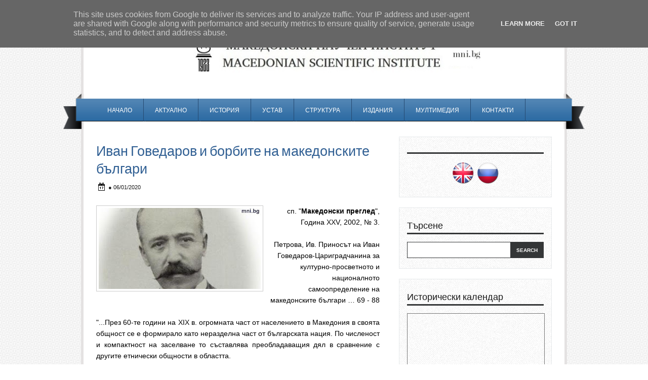

--- FILE ---
content_type: text/html; charset=UTF-8
request_url: http://www.mni.bg/2020/01/ivan-govedarov.html
body_size: 18986
content:
<!DOCTYPE html>
<html dir='ltr' xmlns='http://www.w3.org/1999/xhtml' xmlns:b='http://www.google.com/2005/gml/b' xmlns:data='http://www.google.com/2005/gml/data' xmlns:expr='http://www.google.com/2005/gml/expr'>
<head>
<link href='https://www.blogger.com/static/v1/widgets/2944754296-widget_css_bundle.css' rel='stylesheet' type='text/css'/>
<link href='http://fonts.googleapis.com/css?family=Dosis:600,700,800' rel='stylesheet' type='text/css'/>
<meta content='text/html; charset=UTF-8' http-equiv='Content-Type'/>
<meta content='blogger' name='generator'/>
<link href='http://www.mni.bg/favicon.ico' rel='icon' type='image/x-icon'/>
<link href='http://www.mni.bg/2020/01/ivan-govedarov.html' rel='canonical'/>
<link rel="alternate" type="application/atom+xml" title="Македонски научен институт - Atom" href="http://www.mni.bg/feeds/posts/default" />
<link rel="alternate" type="application/rss+xml" title="Македонски научен институт - RSS" href="http://www.mni.bg/feeds/posts/default?alt=rss" />
<link rel="service.post" type="application/atom+xml" title="Македонски научен институт - Atom" href="https://www.blogger.com/feeds/766588736252197988/posts/default" />

<link rel="alternate" type="application/atom+xml" title="Македонски научен институт - Atom" href="http://www.mni.bg/feeds/1937002139338008672/comments/default" />
<!--Can't find substitution for tag [blog.ieCssRetrofitLinks]-->
<link href='https://blogger.googleusercontent.com/img/b/R29vZ2xl/AVvXsEhonc5Y_sfACu9oxwyiGbVfICKLdT75KGH876O4EAcIso3ICB65i5qtuzkOPCjSZKpDPsPahEmpFSDZyM45VUI0dshQ81m3d3CU1nwUKfiMjzKI0th-X2Xa6SQeEK2zu4AJOAnjmFrreD8/s320/Ivan-Govedarov-big.jpg' rel='image_src'/>
<meta content='http://www.mni.bg/2020/01/ivan-govedarov.html' property='og:url'/>
<meta content='Иван Говедаров и борбите на македонските българи ' property='og:title'/>
<meta content='' property='og:description'/>
<meta content='https://blogger.googleusercontent.com/img/b/R29vZ2xl/AVvXsEhonc5Y_sfACu9oxwyiGbVfICKLdT75KGH876O4EAcIso3ICB65i5qtuzkOPCjSZKpDPsPahEmpFSDZyM45VUI0dshQ81m3d3CU1nwUKfiMjzKI0th-X2Xa6SQeEK2zu4AJOAnjmFrreD8/w1200-h630-p-k-no-nu/Ivan-Govedarov-big.jpg' property='og:image'/>
<title>Македонски научен институт: Иван Говедаров и борбите на македонските българи </title>
<link href='http://www.iconj.com/ico/s/n/snd7k8be0n.ico' rel='icon' type='image/x-icon'/>
<style id='page-skin-1' type='text/css'><!--
/*
-----------------------------------------------
Theme Name: Business Solutions v1
Author: Chica Blogger
Author URI: http://chicablogger.com
----------------------------------------------- */
/* GENERAL */
*{
margin: 0;
padding: 0;
}
#navbar, #navbar-iframe, #PageList98 h2{
display: none;}
body {
background: url(https://blogger.googleusercontent.com/img/b/R29vZ2xl/AVvXsEhOUJDgufW_O7hubP6woldABXrlwDpJTapnCYx701ea31hZIgNo215eyf6DL6OnhDZs07cN4czHRVWrSJrVtolfmouvVSdwbkZaI7MK2oFsGmMzlhUzKiqHCWu1M3k6bjEyhFxYOJtEoNfu/s1600/bg.png);
font-family: Helvetica, arial, sans-serif;
font-size: 13px;
color: #454545;
}
a:link, a:visited{
color: #305F93;
text-decoration: none;
}
a:hover {
text-decoration: none;
color: #096797;
}
hr {
border: none 0;
border-bottom: 1px solid #E0E0E0;
height: 1px;
margin: 10px 0;
}
strong {
font-weight: 700;
}
blockquote {
font-style: italic;
background: url(https://blogger.googleusercontent.com/img/b/R29vZ2xl/AVvXsEhGIKH4BImGcaceUOmPtxWGCfl_EQWliFTLlxOsaEHFXUyx1LwL8RfnE_W8MMrP2bm8wF_LrmFUTqSJ7GXWEWrt4hEeoyaZJ5ctkbKz4dOpRDbn-DACWF_9sR4XnsEcRmhP-xx80FAIECg/s1600/quotes.gif) no-repeat top left;
background-position: 12px 12px;
color: #595959;
margin: 5px 0;
padding: 8px 15px 8px 60px;
}
a img {
border-width:0;
}
/* HEADER */
#header-wrapper{
width: 900px;
padding: 25px 25px 0 25px;
border-top: 5px solid #e4e2e2;
border-left: 5px solid #e4e2e2;
border-right: 5px solid #e4e2e2;
background: #FFF;
height: 130px;
margin: 25px auto 0 auto;
}
#header {
float: left;
height: 80px;
width: 820px;
}
#advertise {
float: right;
width: 68px;
height: 60px;
margin-top: 25px;
}
#advertise300 {
margin-bottom: 15px;
}
/* MENU */
#menu-container {
background: url(https://blogger.googleusercontent.com/img/b/R29vZ2xl/AVvXsEgsXvTNoUw0AN29vZBh0E1mdti4oQpGTJpz_umWqululHRPJvzcR__YyaOXDmVJEvYAQvfYJABxlyU7v2rmUukXGYf02L7SIepc3ttoNE7KlGl-cLa9WBg8YxWgjnXRWxuZ7ttpYNjUqec/s1600/30m8rox.png) repeat-x top;
margin: 0px auto 0 auto;
width: 1030px;
height: 70px;
}
#menu{
margin-left: 65px;
width: 900px;
height: 39px;
}
#menu ul {
list-style-type: none;
list-style-image: none;
padding-top: 10px;
}
#menu li {
border-right: 1px solid #264A71;
float: left;
position: relative;
padding: 6px 10px 6px 10px;
}
#menu li a{
display: block;
position: relative;
color: #FFF;
text-transform: uppercase;
font-size:12px;
padding: .75em 1em;
text-decoration:none;
font-family: 'Dosis', Helvetica, Arial, serif;
}
#menu li:hover {
background: #264A71;
}
#menu li:hover a, #menu li a:hover{
color: #FFF;
}
#menu li.selected {
}
#menu li.selected a {
color: #FFF;
}
#header a {
color: #191919;
outline: none;
text-decoration:none;
}
#header h1 {
max-width: 820px;
line-height:36px;
color: #305E8F;
font-size: 36px;
text-align: center;
font-family: 'Dosis', Helvetica, arial, serif;
letter-spacing: -1px;
font-weight: 600;
padding-top:25px;
margin-left: 30px;
text-transform: uppercase;
}
#header a:hover {
color: #191919;
text-decoration: none;
}
#header .description {
font-family: Georgia, Times, sans-serif;
font-style: italic;
font-size: 16px;
color: #5f5e5e;
padding-top: 5px;
margin-left: 30px;
max-width:820px;
text-align: center;
}
#header-inner {
position: relative;
background-position: left;
margin-left: auto;
margin-right: auto;
}
#header img{
height: 80px;
float: left;
margin-left: 0px;
padding-top: 14px;
}
/* CONTAINERS */
#outer-wrapper {
width: 1030px;
margin:0 auto;
text-align: left;
padding: 0px 30px 0 30px;
}
#content-wrapper {
background: #FFF;
border-right: 5px solid #e4e2e2;
border-left: 5px solid #e4e2e2;
width: 900px;
padding: 15px 25px 0px 25px;
margin:0px auto;
text-align: left;
}
#main-wrapper {
margin-right: 0;
width: 590px;
float: left;
word-wrap: break-word;
overflow: hidden;
}
#sidebar-wrapper {
width: 302px;
float: right;
word-wrap: break-word;
overflow: hidden;
}
/* HEADINGS*/
h1,h2, h3, h4 {
color: #000
line-height: 1.4em;
}
h1 {
font-size:30px;
}
h3 {
font-size:24px;
}
h3 {
font-size:20px;
}
h4 {
font-size:18px;
}
/* POSTS */
#welcome-box{
width: 900px;
height: 180px;
background: #F9F9F9;
margin-bottom: 40px;
border-top: 1px solid #e6e9eb;
border-bottom: 1px solid #e6e9eb;
}
#welcome {
width: 899px;
height: 179px;
padding: 5px;
}
#welcome h2{
display: none;
}
#welcome, #welcome p {
font-family: Georgia, Times, sans-serif;
font-style: bold;
line-height: 1.6em;
font-size: 12px;
color: #013950;
}
.post h3 {
font-family: Dosis, Helvetica, Arial, sans-serif;
margin:0;
font-size:24px;
font-weight:400;
padding-bottom: 5px;
color: #305F93;
display:block;
}
.post h3 a, .post h3 a:visited, .post h3 strong {
text-decoration:none;
color: #191919;
}
.post h3 strong, .post h3 a:hover {
color: #305F93;
text-decoration: none;
}
.post {
margin-bottom: 20px;
}
.post-body {
color: #000;
padding-top: 10px;
line-height:1.6em;
font-size: 14px;
text-align: justify;
}
.post-body blockquote {
line-height:1.3em;
background: url(https://blogger.googleusercontent.com/img/b/R29vZ2xl/AVvXsEigAkCumiZlN_lNBdVXzEtzaVvc5ZZKHEqIc1r3jvwJXB2SwRnceHbbhpGrJ2WIVmqXTHnI8ibV1L3NxqXeGvJya-IwDC7a_j9t1Aua_1iLEIkDNeBvQjmx1XQYZWw-l2n5rbt9avbEc9Y/s1600/blockquote.png) no-repeat top left;
padding: 0 0 0 40px;
font-style: italic;
}
.post-body p {
margin-bottom: 15px;
}
.post ul li {
list-style: url(https://blogger.googleusercontent.com/img/b/R29vZ2xl/AVvXsEi-oyh0rcm8td0MxyvT30HAu8tlwfsmO6H4Y2pV6zLgSCHNCnLwzB9Shd7sdhm_Je-MbNFhIOaj3098DbvnluDmF7IkvGWteJdkKPFWirUL6B_CdPRA7huew3SnLjzN8RTo7DECU85oHOdp/s1600/bullet.png) inside;
}
.post-body ol li {
list-style-type: upper-roman;
list-style-position: inside;
}
.post-header, .post-labels {
margin: 0;
color: #122B15;
line-height: 1.4em;
font-size: 11px;
text-transform: uppercase;
}
.post-header {
}
.post-footer-line-1 {
margin-top: 10px;
}
.post-footer-line-2 {
margin-bottom: 10px;
}
.post-body img{
padding:4px;
background: #FFF;
border: 1px solid #CCC;
}
.post-body table{
border-collapse:collapse;
text-align: center;
margin: 0 1px;
}
.post-body table,th, td{
border: 1px solid #ccc;
}
.post-body th {
padding: 0 5px;
background: #F1F1F1;
}
.post-body blockquote {
margin:1em 20px;
}
.post-body blockquote p {
margin:.75em 0;
}
.post-footer {
color: #666666;
margin-left: 2px;
}
.post-subtitle {
background: url(https://blogger.googleusercontent.com/img/b/R29vZ2xl/AVvXsEiq9sAI7_j5P_h6Rd_5pDcKwJDX7r4VmdP1WGvoAmWnjx5rPSoQmIg9ieoZ8OkYfm2IHBxied7phBhPk-fNZK5qvtfTtpW0tNZJlC5DWjkrFYX_1x71Fnn78SVCoySpR76j7-QLfi2BWE0/s1600/date.png) no-repeat left center;
margin-left: 0px;
padding: 8px 0 3px 24px;
color: #191919;
}
.post-subtitle a {
color: #70500b;
}
.post-subtitle a:hover {
text-decoration: underline;
}
.comment-link {
background: url(https://blogger.googleusercontent.com/img/b/R29vZ2xl/AVvXsEiZHbh-o8E6xo7BtD7f4OBojR-Trd_CM3mh3BjacIucxJavJ4RshCiTbsFFz5WtpkwNTQx8Mk0z1UGJvcRnhDNSc2408G83K3F-37kE4rA4Vg6NWg2RxLaGzfzfunRlGDKjNWg0PxqF-PE/s1600/comment.png) no-repeat center left;
padding-left: 26px;
height: 20px;
font-size: 11px;
text-transform: uppercase;
bottom: 0px;
}
.post-comment-link a {
color: #191919;
}
.post-comment-link a:hover {
color: #096797;
}
.post-author{
display: inline;
color: #191919;
text-transform: uppercase;
font-size: 11px;
}
.category {
background: url(https://blogger.googleusercontent.com/img/b/R29vZ2xl/AVvXsEggSdxgI6TYH9a_VX3nXiZH066knR6GW9troM1RFriWaWSorYNOghe7PAs-zaBVyAe-eKHhAYGerb71ACjS5_DY7axr_ZJoCiF3jLW3SbDtUEFUabos93pSblSM3XyQDj4AvZSq2V-5dfKm/s1600/tag.png) no-repeat center left;
padding-left: 20px;
height: 20px;
color: #191919;
text-transform: uppercase;
font-size: 11px;
}
.category a {
color: #191919;
}
.category:hover {
}
/* COMMENTS */
#comments{
background: #FFF;
clear:both;
float:left;
width: 560px;
margin-left: 0px;
padding:5px 0;
}
#comments h4 {
font-weight: 400;
line-height: 1.4em;
color: #000;
font-size:18px;
font-family: 'Dosis', Helvetica, Arial, sans-serif;
margin-bottom: 20px;
text-transform: uppercase;
}
.comment-block {
background: #f5f6f8;
border: 1px solid #e4e4e4;
padding: 10px;
}
.datetime {
font-size: 10px;
text-transform: uppercase;
}
.comment-replies{
background: #fdfbee;
}
.comment-actions {
margin-top: 10px;
}
.comment-actions a{
margin-right: 10px;
-moz-box-shadow:inset 0px 1px 0px 0px #ffffff;
-webkit-box-shadow:inset 0px 1px 0px 0px #ffffff;
box-shadow:inset 0px 1px 0px 0px #ffffff;
background:-webkit-gradient( linear, left top, left bottom, color-stop(0.05, #ededed), color-stop(1, #dfdfdf) );
background:-moz-linear-gradient( center top, #ededed 5%, #dfdfdf 100% );
filter:progid:DXImageTransform.Microsoft.gradient(startColorstr='#ededed', endColorstr='#dfdfdf');
background-color:#ededed;
border:1px solid #dcdcdc;
display:inline-block;
color:#777777;
font-family:arial;
font-size:10px;
font-weight:bold;
padding:3px 6px;
text-decoration:none;
text-shadow:1px 1px 0px #ffffff;
}
.comment-actions a:hover {
background:-webkit-gradient( linear, left top, left bottom, color-stop(0.05, #dfdfdf), color-stop(1, #ededed) );
background:-moz-linear-gradient( center top, #dfdfdf 5%, #ededed 100% );
filter:progid:DXImageTransform.Microsoft.gradient(startColorstr='#dfdfdf', endColorstr='#ededed');
background-color:#dfdfdf;
text-decoration: none !important;
}
.comment-form{
width:578px !important;
max-width:578px !important;
}
#blog-pager-newer-link {
float: left;
}
#blog-pager-older-link {
float: right;
}
#blog-pager-newer-link, #blog-pager-older-link {
-moz-box-shadow:inset 0px 1px 0px 0px #d6faff;
-webkit-box-shadow:inset 0px 1px 0px 0px #d6faff;
box-shadow:inset 0px 1px 0px 0px #d6faff;
background:-webkit-gradient( linear, left top, left bottom, color-stop(0.05, #7fd6ff), color-stop(1, #0ca4eb) );
background:-moz-linear-gradient( center top, #7fd6ff 5%, #0ca4eb 100% );
filter:progid:DXImageTransform.Microsoft.gradient(startColorstr='#7fd6ff', endColorstr='#0ca4eb');
background-color:#7fd6ff;
border:1px solid #0ca4eb;
display:inline-block;
color:#ffffff;
font-size:12px;
font-weight:bold;
padding:4px 16px;
text-decoration:none;
text-shadow:1px 1px 0px #0551ad;
}
#blog-pager-older-link {
float: right;
}
#blog-pager-older-link:hover, #blog-pager-newer-link:hover{
background:-webkit-gradient( linear, left top, left bottom, color-stop(0.05, #0ca4eb), color-stop(1, #7fd6ff) );
background:-moz-linear-gradient( center top, #0ca4eb 5%, #7fd6ff 100% );
filter:progid:DXImageTransform.Microsoft.gradient(startColorstr='#0ca4eb', endColorstr='#7fd6ff');
background-color:#0ca4eb;
}
#blog-pager-older-link:hover a, #blog-pager-newer-link:hover a{
color: #FFF;
}
#blog-pager-older-link a:hover, #blog-pager-newer-link a:hover{
color: #FFF;
text-decoration: none;
}
#blog-pager-older-link:hover a, #blog-pager-newer-link:hover a{
color: #FFF;
text-decoration: none;
}
#blog-pager {
padding: 15px 0;
width: 550px;
text-align: center;
clear: both;
font-size: 12px;
color: #FFF;
}
#blog-pager a, #blog-pager a:visited {
color: #FFF;
}
.feed-links {
display: none;
clear: both;
line-height: 2.5em;
}
/* SIDEBAR CONTENT */
#social {
margin: 15px 0 5px -15px;
width: 300px;
height: 40px;
text-align: center;
}
#social img {
margin-left: 3px;
margin-right: 3px;
}
#social img:hover {
opacity: 0.6;
}
#searchform {
margin-top: 15px;
margin-right: 0px;
}
#search {
height: 30px;
width: 268px;
border: 1px solid #343637;
background: #FFF;
}
#s{
color: #969696;
background: #FFF;
font-size: 0.9em;
margin: 0px 0px 0 0px;
width: 175px;
padding: 0 10px;
border: none;
float: left;
height: 30px;
outline: none;
border: none;
}
#searchsubmit {
background: #343637;
border: none;
width: 65px;
height: 30px;
margin: 0;
outline: none;
float: right;
color: #FFF;
font-weight:bold;
font-size:10px;
text-transform: uppercase;
}
.sidebar {
line-height: 1.5em;
font-family: Helvetica;
}
.sidebar h2{
font-weight: 400;
padding: 5px 0;
margin-top: 0;
margin-bottom: 15px;
color: #191919;
font-size: 18px;
font-family: 'Dosis', Helvetica, Arial, sans-serif;
border-bottom: 3px solid #343637;
}
.sidebar a, .sidebar p {
color: #666;
}
.sidebar a:hover{
text-decoration: none;
color: #00a3f8;
}
.sidebar ul {
list-style:none;
margin: 0;
padding:0 0 0;
}
.sidebar li {
display: block;
padding: 5px 0;
line-height:2.2em;
border-bottom: 1px solid #e6e9eb;
}
.sidebar li:hover {
}
.sidebar .widget {
background: #F8F8F8 url(https://blogger.googleusercontent.com/img/b/R29vZ2xl/AVvXsEjKFmlMPLlBGVDiHxsBIi_jYbDL-xxK_UOis-44UzaihT14CiwFJPL6NBqWhd_r3UOP6-pTiHeYE3Y6GOeNem_uoM9h8E_VzYhyphenhyphenXdmAorb_SSVYdEasK4K9fuhCsjvkFwyN_y2D9GzprvD6/s1600/sidebarbg.png);
border: 1px solid #e6e9eb;
width: 270px;
padding: 20px 15px;
margin-bottom: 20px;
}
.main .Blog {
border-bottom-width: 0;
}
#PopularPosts1 li{
padding: 5px 10px;
line-height: 1.6em;
background-image: none !important;
}
#PopularPosts1 img{
padding:4px;
border: 1px solid #CCC;
background: #FFF;
}
#PopularPosts1 .item-title a{
color: #191919;
font-weight: bold;
}
#PopularPosts1 .item-title a:hover{
color: #00a3f8;
text-decoration: none;
}
/* PROFILE */
.profile-img {
float: left;
margin-top: 0;
margin-right: 5px;
margin-bottom: 5px;
margin-left: 0;
padding: 4px;
border: 1px solid #CCC;
}
.profile-data {
margin:0;
font-weight: bold;
line-height: 1.6em;
}
.profile-datablock {
margin:.5em 0 .5em;
}
.profile-textblock {
margin: 0.5em 0;
line-height: 1.6em;
}
.profile-link {
}
/* FOOTER */
#twitter-widget {
width: 960px;
margin: 0 auto 0 auto;
border-top: 1px solid #949494;
background: #e8e7e6;
padding: 0;
}
#twitter-widget ul {
background: #e8e7e6 url(https://blogger.googleusercontent.com/img/b/R29vZ2xl/AVvXsEjykQgp2Kexg3SJTk8yM5BxILSeNeaM1u3fvlcCQG5nibYhVZhByzdVkNhAtEHCQ_zcvc113j04uCiH34IfPNERHP7cTZX5niOOk8HwzLcPrETS3luvba7VfRVTtFp1DkK_ERbxaKoPSTQ/s1600/twitter-bird.png) no-repeat top left;
width: 900px;
margin: 15px auto 0 auto;
}
#twitter-widget li {
list-style: none;
font-size: 16px;
font-family: Georgia, Times, sans-serif;
}
#twitter-widget ul li {
list-style: none;
padding: 10px 0px 25px 80px;
width: 800px;
}
#footer-top {
background: url(https://blogger.googleusercontent.com/img/b/R29vZ2xl/AVvXsEg8YlzzTfvZL3xPGadbBFBhP76A1Pzq6YgAskRsS2_RCNhy4_PfEKUSLBSmCUSgIz33HVzkoNaNfsNd0q9XvGwUu3-Yy_vKFuybrfg4Ftc0aCrXhGKFZHdkY-U4vpx0MQpSa_igmQHXMh9_/s1600/footerbg.png) no-repeat center top;
width: 980px;
height: 18px;
margin: -10px auto 0 auto;
}
#footer {
background: #0d2944;
margin: 0 auto 0 auto;
width:980px;
clear:both;
padding: 5px 0 25px 0;
line-height: 1.6em;
}
.footerbox{
width: 200px;
padding: 10px 0;
color: #FFF;
}
.footerbok p {
color: #FFF;
}
.footerbox a, .footerbox a:visited  {
color: #FFF;
text-decoration: none;
}
.footerbox a:hover {
color: #10b9ff;
text-decoration: none;
}
.footerbox h2 {
padding: 6px 0;
margin-top: 0;
margin-bottom: 15px;
color: #FFF;
font-size: 20px;
text-transform: uppercase;
font-family: 'Dosis', Helvetica, Arial, sans-serif;
font-weight: 400;
}
.footerbox ul {
list-style:none;
margin:0 0 0;
padding:0 0 0;
}
.footerbox li {
list-style:none;
margin:0;
border-bottom: 1px solid #143a5f;
padding: 5px 0;
line-height:2.2em;
}
.footerbox li:hover {
padding: 5px 0;
}
#footerbox1 {
margin-left: 40px;
margin-right:33px;
float: left;
}
#footerbox2 {
margin-right:33px;
float: left;
}
#footerbox3 {
float: left;
margin-right:33px;
}
#footerbox4 {
float: left;
}
#credit-wrapper{
background: #FFF;
border-bottom: 5px solid #e4e2e2;
border-left: 5px solid #e4e2e2;
border-right: 5px solid #e4e2e2;
width: 950px;
margin: 0 auto 30px auto;
height: 20px;
padding: 10px 0;
}
#credit {
width: 900px;
margin: 0 auto;
color: #191919;
text-align: center;
font-size: 12px;
}
#credit a, #credit a:visited {
color: #191919;
}
.clear {
clear: both;
}
.clear {
clear: both;
}
/* NIVO SLIDER STYLES */
#slider-container {
width: 900px;
height: 300px;
border: 1px solid #000;
margin-bottom: 30px;
margin-left: -1px;
}
.nivoSlider {
position:relative;
}
.nivoSlider img {
position:absolute;
top:0px;
left:0px;
}
.nivoSlider a.nivo-imageLink {
position:absolute;
top:0px;
left:0px;
width:100%;
height:100%;
border:0;
padding:0;
margin:0;
z-index:60;
display:none;
}
.nivo-slice {
display:block;
position:absolute;
z-index:50;
height:100%;
}
.nivo-caption {
position:absolute;
right:0px;
top:125px;
background: #0c4a90;
color:#fff;
opacity:0.8;
width: auto !important;
max-width: 600px !important;
z-index:89;
display: inline !important;
}
.nivo-caption p {
padding:10px;
margin:0;
font-size: 30px;
color: #FFF;
text-align: center;
font-family: 'Dosis', Helvetica, Arial, sans-serif;
font-weight: 400;
text-transform: uppercase;
font-size: 26px;
}
.nivo-caption a {
display:inline !important;
color: #FFF;
}
.nivo-html-caption {
display:none;
}
.nivo-directionNav a {
display:none;
position:absolute;
top:45%;
z-index:99;
cursor:pointer;
}
.nivo-prevNav {
left:0px;
}
.nivo-nextNav {
right:0px;
}
.nivo-controlNav a {
position:
relative;
z-index:99;
cursor:pointer;
}
.nivo-controlNav a.active {
font-weight:bold;
}
#slider {
float: left;
position:relative;
width:900px;
height:300px;
background: #000 url(https://blogger.googleusercontent.com/img/b/R29vZ2xl/AVvXsEjPLbsfdwjidSyhadGW260Qjm2lYL4b_z1U17M6PCtSaFjLF26CtVgLEerT8aWy9Ulj1lE8W_rZNS7QyrHjFQHRXCbCcihJqg5WwiY-FvXlyh4aSA2A0dly3JbFoSJO1YyhslHLt9QNThI/s1600/loading.gif) no-repeat 50% 50%;
}
#slider img {
position:absolute;
top:0px;
left:0px;
display:none;
}
#slider a {
border:0;
display:block;
}
.nivo-controlNav {
position:absolute;
left:10px;
bottom:10px;
}
.nivo-controlNav a {
width:22px;
height: 22px;
background: url(https://blogger.googleusercontent.com/img/b/R29vZ2xl/AVvXsEigGtemu3j5BzDpkVuJgvG5vtSOMjqDm78VJEauiEm6IyS3O4T7V2kTVpr2SY1L7J97jpuo6dN5-SDgGis3D-FpIbHNiXe3wUmlzwa3YNuMwpR55jfZtI1YZ805hUZ_p0AbUQq7sd8YH-U/s1600/bullets.png) no-repeat;
text-indent:-9999px;
border:0;
margin-right:7px;
float:left;
}
.nivo-controlNav a.active {
background-position:0 -22px;
}
.nivo-directionNav a {
display:none;
height:0px;
background:url(https://blogger.googleusercontent.com/img/b/R29vZ2xl/AVvXsEj6UO7c3lZIHOi2XZ5uWgauyYSkRjg6ITw6KwrpddDkE6jBvDSGF1UM8B3vY2WFBcZA4vbPJCI5dNw7LTydCLegs0vg9WBpiGmomFFTXhcq7tL8QndFEL_Cs7vKoygZlGiZ28vwiO6dlo0/s1600/arrows.png) no-repeat;
text-indent:-9999px;
border:0;
}
a.nivo-nextNav {
background-position:-30px 0;
right:15px;
}
a.nivo-prevNav {
left:15px;
}
.nivo-caption {
text-shadow:none;
}
.nivo-caption a {
color:#efe9d1;
text-decoration:underline;
}
.jump-link{
float: right;
margin-top: 10px;
}
.jump-link a {
}
.jump-link a:hover {
}

--></style>
<style type='text/css'>

.post{
width: 560px;
}

.post h3 {
font-size: 210%;
margin-top: 10px;
}

</style>
<script type='text/javascript'>
summary_noimg = 380;
summary_img = 280;
img_thumb_height = 120;
img_thumb_width = 250; 
</script>
<script type='text/javascript'>
//<![CDATA[

function removeHtmlTag(strx,chop){ 
	if(strx.indexOf("<")!=-1)
	{
		var s = strx.split("<"); 
		for(var i=0;i<s.length;i++){ 
			if(s[i].indexOf(">")!=-1){ 
				s[i] = s[i].substring(s[i].indexOf(">")+1,s[i].length); 
			} 
		} 
		strx =  s.join(""); 
	}
	chop = (chop < strx.length-1) ? chop : strx.length-2; 
	while(strx.charAt(chop-1)!=' ' && strx.indexOf(' ',chop)!=-1) chop++; 
	strx = strx.substring(0,chop-1); 
	return strx+'...'; 
}

function createSummaryAndThumb(pID){
	var div = document.getElementById(pID);
	var imgtag = "";
	var img = div.getElementsByTagName("img");
	var summ = summary_noimg;
	if(img.length>=1) {	
		imgtag = '<span style="float:left; padding:0px 10px 5px 0px;"><img src="'+img[0].src+'" width="'+img_thumb_width+'px" height="'+img_thumb_height+'px"/></span>';
		summ = summary_img;
	}
	
	var summary = imgtag + '<div>' + removeHtmlTag(div.innerHTML,summ) + '</div>';
	div.innerHTML = summary;
}

//]]>
</script>
<link href='https://www.blogger.com/dyn-css/authorization.css?targetBlogID=766588736252197988&amp;zx=0970039c-b217-480e-9406-fd09d6f43733' media='none' onload='if(media!=&#39;all&#39;)media=&#39;all&#39;' rel='stylesheet'/><noscript><link href='https://www.blogger.com/dyn-css/authorization.css?targetBlogID=766588736252197988&amp;zx=0970039c-b217-480e-9406-fd09d6f43733' rel='stylesheet'/></noscript>
<meta name='google-adsense-platform-account' content='ca-host-pub-1556223355139109'/>
<meta name='google-adsense-platform-domain' content='blogspot.com'/>

<script type="text/javascript" language="javascript">
  // Supply ads personalization default for EEA readers
  // See https://www.blogger.com/go/adspersonalization
  adsbygoogle = window.adsbygoogle || [];
  if (typeof adsbygoogle.requestNonPersonalizedAds === 'undefined') {
    adsbygoogle.requestNonPersonalizedAds = 1;
  }
</script>


</head>
<body>
<div id='header-wrapper'>
<div id='header'>
<div class='header section' id='header1'><div class='widget Header' data-version='1' id='Header1'>
<div id='header-inner'>
<a href='http://www.mni.bg/' style='display: block'>
<img alt='Македонски научен институт' height='86px; ' id='Header1_headerimg' src='https://blogger.googleusercontent.com/img/a/AVvXsEhOoSbPvpRtoN4CnA3315RWeSSUJP88yiBnQQEi00gXsN1mN4LycBlxjunH2wpHzpJftUistkQ15zsTpt-3-XrJu43UPvlAXr8qB3p4U1Mnw9kOBv4pQAkLx0YadfH7w1R5G98T95FR-g9VXuT8_xESeKzSNRB9UGmwwpSzk09nhgZeImlnfjW-Ipmwl6I=s843' style='display: block' width='843px; '/>
</a>
</div>
</div></div></div>
<div class='advertise no-items section' id='advertise'>
</div>
<div style='clear:both'></div>
</div><!--END HEADER-WRAPPER-->
<div id='menu-container'>
<div class='menu section' id='menu'><div class='widget PageList' data-version='1' id='PageList98'>
<h2>Menu</h2>
<div class='widget-content'>
<ul>
<li><a href='http://www.mni.bg/'>Начало</a></li>
<li><a href='http://www.mni.bg/search/label/%D0%90%D0%BA%D1%82%D1%83%D0%B0%D0%BB%D0%BD%D0%BE'>Актуално</a></li>
<li><a href='http://www.mni.bg/p/blog-page_11.html'>История</a></li>
<li><a href='http://www.mni.bg/p/blog-page.html'>Устав</a></li>
<li><a href='http://www.mni.bg/p/blog-page_90.html'>Структура</a></li>
<li><a href='http://www.mni.bg/p/blog-page_52.html'>Издания</a></li>
<li><a href='http://www.mni.bg/p/blog-page_31.html'>Мултимедия</a></li>
<li><a href='http://www.mni.bg/p/blog-page_4.html'>Контакти</a></li>
</ul>
<div class='clear'></div>
</div>
</div></div>
<div style='clear:both'></div>
</div>
<div id='main-outer'>
<!-- skip links for text browsers -->
<span id='skiplinks' style='display:none;'>
<a href='#main'>skip to main </a> |
      <a href='#sidebar'>skip to sidebar</a>
</span>
<div id='outer-wrapper'>
<div id='content-wrapper'>
<div id='main-wrapper'>
<div class='main section' id='main'><div class='widget Blog' data-version='1' id='Blog1'>
<div class='blog-posts hfeed'>
<!--Can't find substitution for tag [defaultAdStart]-->

          <div class="date-outer">
        

          <div class="date-posts">
        
<div class='post-outer'>
<div class='post hentry'>
<a name='1937002139338008672'></a>
<h3 class='post-title entry-title'>
Иван Говедаров и борбите на македонските българи 
</h3>
<div style='clear: both'></div>
<div class='post-header'>
<div class='post-header-line-1'></div>
<div class='post-subtitle'>
<span class='post-author vcard'>
 &#9679;
              </span>
<script>var ultimaFecha = '06/01/2020';</script>
06/01/2020
</div>
</div>
<div class='post-body entry-content'>
<p>
<div style="text-align: justify;">
<div class="separator" style="clear: both; text-align: center;">
<a href="https://blogger.googleusercontent.com/img/b/R29vZ2xl/AVvXsEhonc5Y_sfACu9oxwyiGbVfICKLdT75KGH876O4EAcIso3ICB65i5qtuzkOPCjSZKpDPsPahEmpFSDZyM45VUI0dshQ81m3d3CU1nwUKfiMjzKI0th-X2Xa6SQeEK2zu4AJOAnjmFrreD8/s1600/Ivan-Govedarov-big.jpg" imageanchor="1" style="clear: left; float: left; margin-bottom: 1em; margin-right: 1em;"><img border="0" data-original-height="300" data-original-width="600" height="160" src="https://blogger.googleusercontent.com/img/b/R29vZ2xl/AVvXsEhonc5Y_sfACu9oxwyiGbVfICKLdT75KGH876O4EAcIso3ICB65i5qtuzkOPCjSZKpDPsPahEmpFSDZyM45VUI0dshQ81m3d3CU1nwUKfiMjzKI0th-X2Xa6SQeEK2zu4AJOAnjmFrreD8/s320/Ivan-Govedarov-big.jpg" width="320" /></a></div>
<div style="text-align: right;">
сп. "<b>Македонски преглед</b>",</div>
<div style="text-align: right;">
Година XXV,  2002, &#8470; 3.</div>
</div>
<div style="text-align: right;">
<br /></div>
<div style="text-align: right;">
Петрова, Ив. Приносът на Иван Говедаров-Цариградчанина за културно-просветното и националното самоопределение на македонските българи &#8230; 69 - 88</div>
<div style="text-align: justify;">
<br /></div>
<div style="text-align: justify;">
"...През 60-те години на ХIХ в. огромната част от населението в
Македония в своята общност се е формирало като неразделна част от българската нация. По численост и компактност на заселване то съставлява преобладаващия дял в сравнение с другите етнически общности в областта.&nbsp;</div>
<div style="text-align: justify;">
<br /></div>
<div style="text-align: justify;">
Българите тук изявяват своето пораснало национално

съзнание, като проявяват активност в църковната борба и в движението

за светска просвета в името на единството на българската нация. В противовес на стремежите за установяване на гръцка духовна и национална хегемония те съхраняват своите традиции, език, вяра, култура, съзнание, като търсят и намират опора в училището и църквата, в българс-
ката книжнина и фолклор.&nbsp;</div>
<div style="text-align: justify;">
<br /></div>
<div style="text-align: justify;">
В своите усилия за отстояване на българския си корен и идентичност македонските българи установяват контакти с възрожденски дейци и обществено-културни институции от други

области, като особено ползотворни са техните взаимодействия с цариградската българска колония.

Попаднал в ръководния център на църковно-националните и

културно-просветни борби, Говедаров започва успоредно с упражняването на професия да развива интензивна политическа, обществена и

културна дейност.&nbsp;</div>
<div style="text-align: justify;">
<br /></div>
<div style="text-align: justify;">
Той е активен член на няколко цариградски български културно-просветни дружества, които имат конкретен принос за

подкрепа на македонските съотечественици: Българското читалище,
основаната от него Македонска дружина, Българското благодетелно
братство &#8220;Просвещение&#8221;. Спомените на Говедаров, отпечатани през

1921 г. със заглавие &#8220;Копривщица в свръзка с духовното ни и политическо възраждане&#8221; са ценен извор за историята на тези български институции..."</div>
<br />
<br />
<div style="text-align: center;">
&nbsp;<b>Целият материал четете по-долу:</b></div>
<div style="text-align: center;">
<b><br /></b></div>
<div style="text-align: center;">
<b></b><iframe 1080="" height="1080" src="https://drive.google.com/file/d/1XeV2_7_1BA2jIdaQo1DUPRKbnG8z-N_m/preview" width="560"></iframe></div>
</p>
<div style='clear: both;'></div>
</div>
<div class='post-footer'>
<span class='post-comment-link'>
</span>
<div class='post-footer-line post-footer-line-1'>
<div class='category'>
Етикети:
<a href='http://www.mni.bg/search/label/%D0%A1%D1%82%D0%B0%D1%82%D0%B8%D0%B8%20%D0%BE%D1%82%20%22%D0%9C%D0%B0%D0%BA%D0%B5%D0%B4%D0%BE%D0%BD%D1%81%D0%BA%D0%B8%20%D0%BF%D1%80%D0%B5%D0%B3%D0%BB%D0%B5%D0%B4%22' rel='tag'>Статии от &quot;Македонски преглед&quot;</a>
</div>
<span class='post-icons'>
<span class='item-control blog-admin pid-1911341420'>
<a href='https://www.blogger.com/post-edit.g?blogID=766588736252197988&postID=1937002139338008672&from=pencil' title='Редактиране на публикацията'>
<img alt='' class='icon-action' height='18' src='http://img2.blogblog.com/img/icon18_edit_allbkg.gif' width='18'/>
</a>
</span>
</span>
<div class='post-share-buttons goog-inline-block'>
<a class='goog-inline-block share-button sb-email' href='https://www.blogger.com/share-post.g?blogID=766588736252197988&postID=1937002139338008672&target=email' target='_blank' title='Изпращане по имейл'><span class='share-button-link-text'>Изпращане по имейл</span></a><a class='goog-inline-block share-button sb-blog' href='https://www.blogger.com/share-post.g?blogID=766588736252197988&postID=1937002139338008672&target=blog' onclick='window.open(this.href, "_blank", "height=270,width=475"); return false;' target='_blank' title='Публикувайте в блога си!'><span class='share-button-link-text'>Публикувайте в блога си!</span></a><a class='goog-inline-block share-button sb-twitter' href='https://www.blogger.com/share-post.g?blogID=766588736252197988&postID=1937002139338008672&target=twitter' target='_blank' title='Споделяне в X'><span class='share-button-link-text'>Споделяне в X</span></a><a class='goog-inline-block share-button sb-facebook' href='https://www.blogger.com/share-post.g?blogID=766588736252197988&postID=1937002139338008672&target=facebook' onclick='window.open(this.href, "_blank", "height=430,width=640"); return false;' target='_blank' title='Споделяне във Facebook'><span class='share-button-link-text'>Споделяне във Facebook</span></a>
</div>
</div>
<div class='post-footer-line post-footer-line-2'>
</div>
<div class='post-footer-line post-footer-line-3'><span class='post-location'>
</span>
</div>
</div>
</div>
<div class='comments' id='comments'>
<a name='comments'></a>
<h4>
0
коментара:
        
</h4>
<div id='Blog1_comments-block-wrapper'>
<dl class='avatar-comment-indent' id='comments-block'>
</dl>
</div>
<p class='comment-footer'>
<div class='comment-form'>
<a name='comment-form'></a>
<h4 id='comment-post-message'>Публикуване на коментар</h4>
<p>
</p>
<a href='https://www.blogger.com/comment/frame/766588736252197988?po=1937002139338008672&hl=bg&saa=85391&origin=http://www.mni.bg' id='comment-editor-src'></a>
<iframe allowtransparency='true' class='blogger-iframe-colorize blogger-comment-from-post' frameborder='0' height='410' id='comment-editor' name='comment-editor' src='' width='100%'></iframe>
<!--Can't find substitution for tag [post.friendConnectJs]-->
<script src='https://www.blogger.com/static/v1/jsbin/2830521187-comment_from_post_iframe.js' type='text/javascript'></script>
<script type='text/javascript'>
      BLOG_CMT_createIframe('https://www.blogger.com/rpc_relay.html', '0');
    </script>
</div>
</p>
<div id='backlinks-container'>
<div id='Blog1_backlinks-container'>
</div>
</div>
</div>
</div>

        </div></div>
      
<!--Can't find substitution for tag [adEnd]-->
</div>
<div class='blog-pager' id='blog-pager'>
<span id='blog-pager-newer-link'>
<a class='blog-pager-newer-link' href='http://www.mni.bg/2020/01/paleologovo-izkustvo.html' id='Blog1_blog-pager-newer-link' title='По-нова публикация'>По-нова публикация</a>
</span>
<span id='blog-pager-older-link'>
<a class='blog-pager-older-link' href='http://www.mni.bg/2020/01/sreshta-zaev-borisov.html' id='Blog1_blog-pager-older-link' title='По-стара публикация'>По-стара публикация</a>
</span>
<a class='home-link' href='http://www.mni.bg/'>Начална страница</a>
</div>
<div class='clear'></div>
<div class='post-feeds'>
<div class='feed-links'>
Абонамент за:
<a class='feed-link' href='http://www.mni.bg/feeds/1937002139338008672/comments/default' target='_blank' type='application/atom+xml'>Коментари за публикацията (Atom)</a>
</div>
</div>
</div><div class='widget HTML' data-version='1' id='HTML3'>
<div class='widget-content'>
<div style = "background-color:#eee; width:560px; border-top: 1px solid #e6e9eb;
border-bottom: 1px solid #e6e9eb; float:left;" >
            <p>...</p>
         </div>
</div>
<div class='clear'></div>
</div></div>
</div>
<div class='sidebar' id='sidebar-wrapper'>
<div class='widget'>
<h2></h2>
<center>
<a href='http://www.mni.bg/search/label/In%20English'><img alt='In English' src='https://blogger.googleusercontent.com/img/b/R29vZ2xl/AVvXsEhRMHKNnfb1WNLaaVn4UUIJOlmvPPF3KpjGnG1GPYsaiG2UFz7fYqV-Ex4MnGRtNW_NGN8E7DuUP3HjFreQU_ebSHsMFAhEgui04gFDLktOcQ3W6s4YBM6h8CQhL9H2UpfFiGYBpLvaMLc/s1600/986dn5.png' title='In English'/></a>
<a href='http://www.mni.bg/search/label/Ru'><img alt='По русски' src='https://blogger.googleusercontent.com/img/b/R29vZ2xl/AVvXsEgDw4QgEvNmIM1xvKtpTRkyZpvK1WI5tHDDKP77AMSn5gDj17VTO5g4QUH1olGpl0mZxwd-W-onmCnART4W23Us7ot2g0hKn04inhmc7js6hX3OLTubO4kcRFu_mq7lNaf3QZjH5omqHxg/s1600/ei6zwo.png' title='По русский'/>
</a></center>
</div>
<div class='widget'>
<h2>Търсене</h2>
<div id='searchform'>
<form action='http://www.mni.bg/search/' id='search' method='get'>
<div><input id='s' name='q' type='text' value=''/>
<input id='searchsubmit' type='submit' value='Search'/>
</div>
</form>
</div>
</div>
<div class='widget'>
<h2>Исторически календар</h2>
<iframe frameborder='0' height='200' scrolling='no' src='https://calendar.google.com/calendar/embed?height=200&wkst=2&bgcolor=%23ffffff&ctz=Europe%2FSofia&src=bWFjZWRvbmlhbmhpc3RvcnlAZ21haWwuY29t&color=%233F51B5&showTitle=0&showNav=0&showDate=0&showTz=0&mode=AGENDA&showTabs=0&showCalendars=0&showPrint=0&hl=bg' style='border:solid 1px #777' width='270'></iframe>
</div>
<div class='widget'>
<h2>Енциклопедия</h2>
<center>
<a href='http://www.mni.bg/search/label/%D0%90'>А</a> | <a href='http://www.mni.bg/search/label/%D0%91'>Б</a> | <a href='http://www.mni.bg/search/label/%D0%92'>В</a> | <a href='http://www.mni.bg/search/label/%D0%93'>Г</a> | <a href='http://www.mni.bg/search/label/%D0%94'>Д</a> | <a href='http://mni.bg/'>Е</a> | <a href='http://mni.bg/'>Ж</a> | <a href='http://www.mni.bg/search/label/%D0%97'>З</a> | <a href='http://www.mni.bg/search/label/%D0%98'>И</a> | <a href='http://mni.bg/'>Й</a> | <a href='http://www.mni.bg/search/label/%D0%9A'>К</a> | <a href='http://www.mni.bg/search/label/%D0%9B'>Л</a> | <a href='http://www.mni.bg/search/label/%D0%9C'>М</a> | <a href='http://www.mni.bg/search/label/%D0%9D'>Н</a> | <a href='http://www.mni.bg/search/label/%D0%9E'>О</a> | <a href='http://www.mni.bg/search/label/%D0%9F'>П</a> | <a href='http://www.mni.bg/search/label/%D0%A0'>Р</a> | <a href='http://www.mni.bg/search/label/%D0%A1'>С</a> | <a href='http://www.mni.bg/search/label/%D0%A2'>Т</a> | <a href='http://www.mni.bg/search/label/%D0%A3'>У</a> | <a href='http://mni.bg/'>Ф</a> | <a href='http://www.mni.bg/search/label/%D0%A5'>Х</a> | <a href='http://www.mni.bg/search/label/%D0%A7'>Ч</a> | <a href='http://www.mni.bg/search/label/%D0%A6'>Ц</a> | <a href='http://www.mni.bg/search/label/%D0%A8'>Ш</a> | <a href='http://mni.bg/'>Щ</a> | <a href='http://mni.bg/'>Ъ</a> | <a href='http://mni.bg/'>Ь</a> | <a href='http://www.mni.bg/search/label/%D0%AE'>Ю</a> | <a href='http://www.mni.bg/search/label/%D0%AF'>Я</a></center>
</div>
<div class='widget'>
<h2>Интерактивна карта</h2>
<iframe frameborder='0' height='270' src='https://maphub.net/embed/40388?panel=1' width='100%'></iframe>
</div>
<div class='widget'>
<h2>Препоръчваме</h2>
<center>
<a href='http://www.makedonskipregled.com'><img alt='' height='130' src='https://blogger.googleusercontent.com/img/b/R29vZ2xl/AVvXsEjUo7YYfAtLBGavUBfFjNC2iWDU-ta9Nh0v9_g7-V87sGu0sVYgKWzvybbjrWJNAkZo31RG6NQwjudv2tJg0_58B7VUhl_ztr87ADx6DDWoFv-Ax2TDy0WIfdA3D_-pKMhBXHprnR9FHBM/s1600/2cn72no.png' width='270'/></a></center>
</div>
<div class='widget'>
<h2></h2>
<center><a href='https://twitter.com/MNIBG1923'><img alt='Twitter' src='https://blogger.googleusercontent.com/img/b/R29vZ2xl/AVvXsEg9m4SNQH2eS-crX1ww5HgDzKNl_W8QO0vaf7DJ0aCwmC1zvh9hgLxVwrEXr5q-h7CrMOlblm9oRoV3pkjOB7nt55GVEix3sLwZdVHk5rYH4Cu5e5g3V3oYgBV8acahfLDlL5LIvSv7De9q/s1600/twitter.png' title='Twitter'/></a>
<a href='http://mni.bg/feeds/posts/default?alt=rss'><img alt='Feed' src='https://blogger.googleusercontent.com/img/b/R29vZ2xl/AVvXsEi-Sv9n3do6ftlb1J1LA2fCdLVATAor8LzxunQwi7KY-XdR_h9gkfaI76c7WOmk39UEzomvKjFzmYCFvG0SCE2F_veVTu-Ek04eBb7Wq8ank24ilHHbrChzS3EifUWcc09O6hfIELP59TzX/s1600/rss.png' title='RSS'/></a>
<a href='https://www.facebook.com/mnibg'><img alt='Facebook' src='https://blogger.googleusercontent.com/img/b/R29vZ2xl/AVvXsEjfoG0ps0jj4C5Fvx-ECuQsaHAXY-ilgR522-3G6KrQmgveOlkRLnmlxaUjzaultxrYWmDYemgBHg5jS3g28rS2iqP1w7z_AcRHhMZb3BrdNEbhSrUW39ntlUwZ_2YdaK2pe5mE4a56yjPM/s1600/facebook.png' title='Facebook'/></a>
<a href='https://plus.google.com/u/0/104430210039686401184/posts'><img alt='Google Plus' src='https://blogger.googleusercontent.com/img/b/R29vZ2xl/AVvXsEhTb8KNwKDPBT_Ej6duAGVYeYPVvUlWufXLyft15HiL3-cO6GYi0tVbr3LhWApQ9jYOLgd0hEehSUY-28hHRNj2TVxeIvfBjVX2SKtaQhxj8mjuStVv2Y9MYPNNJzJ8Wmp73DAAAH3RCcIi/s1600/google%252B.png' title='Google Plus'/></a>
<a href='https://www.youtube.com/channel/UCTc9RgggzTjufffbeUNgIeA'><img alt='Youtube' src='https://blogger.googleusercontent.com/img/b/R29vZ2xl/AVvXsEiUkmYh_SfmO0VeV0C9KtNIOhomy7QfHkS1w2IJ1s9mXxqaPNvA9ucawLy3qvhrjrJPz4Pz7NsAwVrOpnhGn4Q5dDI4YWbG1eciQ6oig5nQHZKHb3AwuUKWjjsaidXx4QT9BMTTJICz1xes/s1600/you_tube.png' title='Youtube'/></a></center>
</div>
<div class='sidebar section' id='sidebar'><div class='widget HTML' data-version='1' id='HTML1'>
<div class='widget-content'>
<script language=javascript>

var message="Забранено!";

///////////////////////////////////
function clickIE4(){
if (event.button==2){
alert(message);
return false;
}
}

function clickNS4(e){
if (document.layers||document.getElementById&&!document.all){
if (e.which==2||e.which==3){
alert(message);
return false;
}
}
}

if (document.layers){
document.captureEvents(Event.MOUSEDOWN);
document.onmousedown=clickNS4;
}
else if (document.all&&!document.getElementById){
document.onmousedown=clickIE4;
}

document.oncontextmenu=new Function("alert(message);return false")

// 
</script>
</div>
<div class='clear'></div>
</div></div>
</div>
<!-- spacer for skins that want sidebar and main to be the same height-->
<div class='clear'>&#160;</div>
</div>
<!-- end content-wrapper -->
</div></div>
<!-- end outer-wrapper -->
<div id='footer-wrapper'>
<div id='footer-top'></div>
<div id='footer'>
<div class='footerbox no-items section' id='footerbox1'></div>
<div class='footerbox no-items section' id='footerbox2'></div>
<div class='footerbox no-items section' id='footerbox3'></div>
<div class='footerbox no-items section' id='footerbox4'></div>
<div style='clear:both'></div>
</div>
</div>
<div id='credit-wrapper'>
<div id='credit'><a href='http://www.mni.bg/'>Македонски научен институт</a> | Macedonian Scientific Institute &#169; 1923-2025 </div>
</div>
<!-- THIS THEME IS FREE TO USE AS LONG AS YOU KEEP INTACT FOOTER CREDITS. THESE ARE FAMILY FRIENDLY LINKS AND WON'T DAMAGE YOUR SITE -->
<script src='https://ajax.googleapis.com/ajax/libs/jquery/1.7.1/jquery.min.js' type='text/javascript'></script>
<script type='text/javascript'>
//<![CDATA[
/*
 * jQuery Nivo Slider v2.3
 * http://nivo.dev7studios.com
 *
 * Copyright 2010, Gilbert Pellegrom
 * Free to use and abuse under the MIT license.
 * http://www.opensource.org/licenses/mit-license.php
 */

(function(b){var a=function(j,q){var g=b.extend({},b.fn.nivoSlider.defaults,q);var m={currentSlide:0,currentImage:"",totalSlides:0,randAnim:"",running:false,paused:false,stop:false};var d=b(j);d.data("nivo:vars",m);d.css("position","relative");d.addClass("nivoSlider");var e=d.children();e.each(function(){var t=b(this);var s="";if(!t.is("img")){if(t.is("a")){t.addClass("nivo-imageLink");s=t}t=t.find("img:first")}var r=t.width();if(r==0){r=t.attr("width")}var i=t.height();if(i==0){i=t.attr("height")}if(r>d.width()){d.width(r)}if(i>d.height()){d.height(i)}if(s!=""){s.css("display","none")}t.css("display","none");m.totalSlides++});if(g.startSlide>0){if(g.startSlide>=m.totalSlides){g.startSlide=m.totalSlides-1}m.currentSlide=g.startSlide}if(b(e[m.currentSlide]).is("img")){m.currentImage=b(e[m.currentSlide])}else{m.currentImage=b(e[m.currentSlide]).find("img:first")}if(b(e[m.currentSlide]).is("a")){b(e[m.currentSlide]).css("display","block")}d.css("background","url("+m.currentImage.attr("src")+") no-repeat");for(var k=0;k<g.slices;k++){var o=Math.round(d.width()/g.slices);if(k==g.slices-1){d.append(b('<div class="nivo-slice"></div>').css({left:(o*k)+"px",width:(d.width()-(o*k))+"px"}))}else{d.append(b('<div class="nivo-slice"></div>').css({left:(o*k)+"px",width:o+"px"}))}}d.append(b('<div class="nivo-caption"><p></p></div>').css({display:"none",opacity:g.captionOpacity}));if(m.currentImage.attr("title")!=""){var n=m.currentImage.attr("title");if(n.substr(0,1)=="#"){n=b(n).html()}b(".nivo-caption p",d).html(n);b(".nivo-caption",d).fadeIn(g.animSpeed)}var c=0;if(!g.manualAdvance&&e.length>1){c=setInterval(function(){p(d,e,g,false)},g.pauseTime)}if(g.directionNav){d.append('<div class="nivo-directionNav"><a class="nivo-prevNav">Prev</a><a class="nivo-nextNav">Next</a></div>');if(g.directionNavHide){b(".nivo-directionNav",d).hide();d.hover(function(){b(".nivo-directionNav",d).show()},function(){b(".nivo-directionNav",d).hide()})}b("a.nivo-prevNav",d).live("click",function(){if(m.running){return false}clearInterval(c);c="";m.currentSlide-=2;p(d,e,g,"prev")});b("a.nivo-nextNav",d).live("click",function(){if(m.running){return false}clearInterval(c);c="";p(d,e,g,"next")})}if(g.controlNav){var l=b('<div class="nivo-controlNav"></div>');d.append(l);for(var k=0;k<e.length;k++){if(g.controlNavThumbs){var f=e.eq(k);if(!f.is("img")){f=f.find("img:first")}if(g.controlNavThumbsFromRel){l.append('<a class="nivo-control" rel="'+k+'"><img src="'+f.attr("rel")+'" alt="" /></a>')}else{l.append('<a class="nivo-control" rel="'+k+'"><img src="'+f.attr("src").replace(g.controlNavThumbsSearch,g.controlNavThumbsReplace)+'" alt="" /></a>')}}else{l.append('<a class="nivo-control" rel="'+k+'">'+(k+1)+"</a>")}}b(".nivo-controlNav a:eq("+m.currentSlide+")",d).addClass("active");b(".nivo-controlNav a",d).live("click",function(){if(m.running){return false}if(b(this).hasClass("active")){return false}clearInterval(c);c="";d.css("background","url("+m.currentImage.attr("src")+") no-repeat");m.currentSlide=b(this).attr("rel")-1;p(d,e,g,"control")})}if(g.keyboardNav){b(window).keypress(function(i){if(i.keyCode=="37"){if(m.running){return false}clearInterval(c);c="";m.currentSlide-=2;p(d,e,g,"prev")}if(i.keyCode=="39"){if(m.running){return false}clearInterval(c);c="";p(d,e,g,"next")}})}if(g.pauseOnHover){d.hover(function(){m.paused=true;clearInterval(c);c=""},function(){m.paused=false;if(c==""&&!g.manualAdvance){c=setInterval(function(){p(d,e,g,false)},g.pauseTime)}})}d.bind("nivo:animFinished",function(){m.running=false;b(e).each(function(){if(b(this).is("a")){b(this).css("display","none")}});if(b(e[m.currentSlide]).is("a")){b(e[m.currentSlide]).css("display","block")}if(c==""&&!m.paused&&!g.manualAdvance){c=setInterval(function(){p(d,e,g,false)},g.pauseTime)}g.afterChange.call(this)});var p=function(r,s,u,x){var y=r.data("nivo:vars");if(y&&(y.currentSlide==y.totalSlides-1)){u.lastSlide.call(this)}if((!y||y.stop)&&!x){return false}u.beforeChange.call(this);if(!x){r.css("background","url("+y.currentImage.attr("src")+") no-repeat")}else{if(x=="prev"){r.css("background","url("+y.currentImage.attr("src")+") no-repeat")}if(x=="next"){r.css("background","url("+y.currentImage.attr("src")+") no-repeat")}}y.currentSlide++;if(y.currentSlide==y.totalSlides){y.currentSlide=0;u.slideshowEnd.call(this)}if(y.currentSlide<0){y.currentSlide=(y.totalSlides-1)}if(b(s[y.currentSlide]).is("img")){y.currentImage=b(s[y.currentSlide])}else{y.currentImage=b(s[y.currentSlide]).find("img:first")}if(u.controlNav){b(".nivo-controlNav a",r).removeClass("active");b(".nivo-controlNav a:eq("+y.currentSlide+")",r).addClass("active")}if(y.currentImage.attr("title")!=""){var z=y.currentImage.attr("title");if(z.substr(0,1)=="#"){z=b(z).html()}if(b(".nivo-caption",r).css("display")=="block"){b(".nivo-caption p",r).fadeOut(u.animSpeed,function(){b(this).html(z);b(this).fadeIn(u.animSpeed)})}else{b(".nivo-caption p",r).html(z)}b(".nivo-caption",r).fadeIn(u.animSpeed)}else{b(".nivo-caption",r).fadeOut(u.animSpeed)}var w=0;b(".nivo-slice",r).each(function(){var i=Math.round(r.width()/u.slices);b(this).css({height:"0px",opacity:"0",background:"url("+y.currentImage.attr("src")+") no-repeat -"+((i+(w*i))-i)+"px 0%"});w++});if(u.effect=="random"){var A=new Array("sliceDownRight","sliceDownLeft","sliceUpRight","sliceUpLeft","sliceUpDown","sliceUpDownLeft","fold","fade");y.randAnim=A[Math.floor(Math.random()*(A.length+1))];if(y.randAnim==undefined){y.randAnim="fade"}}if(u.effect.indexOf(",")!=-1){var A=u.effect.split(",");y.randAnim=b.trim(A[Math.floor(Math.random()*A.length)])}y.running=true;if(u.effect=="sliceDown"||u.effect=="sliceDownRight"||y.randAnim=="sliceDownRight"||u.effect=="sliceDownLeft"||y.randAnim=="sliceDownLeft"){var t=0;var w=0;var C=b(".nivo-slice",r);if(u.effect=="sliceDownLeft"||y.randAnim=="sliceDownLeft"){C=b(".nivo-slice",r)._reverse()}C.each(function(){var i=b(this);i.css("top","0px");if(w==u.slices-1){setTimeout(function(){i.animate({height:"100%",opacity:"1.0"},u.animSpeed,"",function(){r.trigger("nivo:animFinished")})},(100+t))}else{setTimeout(function(){i.animate({height:"100%",opacity:"1.0"},u.animSpeed)},(100+t))}t+=50;w++})}else{if(u.effect=="sliceUp"||u.effect=="sliceUpRight"||y.randAnim=="sliceUpRight"||u.effect=="sliceUpLeft"||y.randAnim=="sliceUpLeft"){var t=0;var w=0;var C=b(".nivo-slice",r);if(u.effect=="sliceUpLeft"||y.randAnim=="sliceUpLeft"){C=b(".nivo-slice",r)._reverse()}C.each(function(){var i=b(this);i.css("bottom","0px");if(w==u.slices-1){setTimeout(function(){i.animate({height:"100%",opacity:"1.0"},u.animSpeed,"",function(){r.trigger("nivo:animFinished")})},(100+t))}else{setTimeout(function(){i.animate({height:"100%",opacity:"1.0"},u.animSpeed)},(100+t))}t+=50;w++})}else{if(u.effect=="sliceUpDown"||u.effect=="sliceUpDownRight"||y.randAnim=="sliceUpDown"||u.effect=="sliceUpDownLeft"||y.randAnim=="sliceUpDownLeft"){var t=0;var w=0;var B=0;var C=b(".nivo-slice",r);if(u.effect=="sliceUpDownLeft"||y.randAnim=="sliceUpDownLeft"){C=b(".nivo-slice",r)._reverse()}C.each(function(){var i=b(this);if(w==0){i.css("top","0px");w++}else{i.css("bottom","0px");w=0}if(B==u.slices-1){setTimeout(function(){i.animate({height:"100%",opacity:"1.0"},u.animSpeed,"",function(){r.trigger("nivo:animFinished")})},(100+t))}else{setTimeout(function(){i.animate({height:"100%",opacity:"1.0"},u.animSpeed)},(100+t))}t+=50;B++})}else{if(u.effect=="fold"||y.randAnim=="fold"){var t=0;var w=0;b(".nivo-slice",r).each(function(){var i=b(this);var v=i.width();i.css({top:"0px",height:"100%",width:"0px"});if(w==u.slices-1){setTimeout(function(){i.animate({width:v,opacity:"1.0"},u.animSpeed,"",function(){r.trigger("nivo:animFinished")})},(100+t))}else{setTimeout(function(){i.animate({width:v,opacity:"1.0"},u.animSpeed)},(100+t))}t+=50;w++})}else{if(u.effect=="fade"||y.randAnim=="fade"){var w=0;b(".nivo-slice",r).each(function(){b(this).css("height","100%");if(w==u.slices-1){b(this).animate({opacity:"1.0"},(u.animSpeed*2),"",function(){r.trigger("nivo:animFinished")})}else{b(this).animate({opacity:"1.0"},(u.animSpeed*2))}w++})}}}}}};var h=function(i){if(this.console&&typeof console.log!="undefined"){console.log(i)}};this.stop=function(){if(!b(j).data("nivo:vars").stop){b(j).data("nivo:vars").stop=true;h("Stop Slider")}};this.start=function(){if(b(j).data("nivo:vars").stop){b(j).data("nivo:vars").stop=false;h("Start Slider")}};g.afterLoad.call(this)};b.fn.nivoSlider=function(c){return this.each(function(){var d=b(this);if(d.data("nivoslider")){return}var e=new a(this,c);d.data("nivoslider",e)})};b.fn.nivoSlider.defaults={effect:"random",slices:15,animSpeed:500,pauseTime:5000,startSlide:0,directionNav:true,directionNavHide:true,controlNav:true,controlNavThumbs:false,controlNavThumbsFromRel:false,controlNavThumbsSearch:".jpg",controlNavThumbsReplace:"_thumb.jpg",keyboardNav:true,pauseOnHover:true,manualAdvance:false,captionOpacity:0.8,beforeChange:function(){},afterChange:function(){},slideshowEnd:function(){},lastSlide:function(){},afterLoad:function(){}};b.fn._reverse=[].reverse})(jQuery);
//]]>
</script>
<script type='text/javascript'>
jQuery(window).load(function() {
 jQuery('#slider').nivoSlider();
 });
</script>
<!--It is your responsibility to notify your visitors about cookies used and data collected on your blog. Blogger makes a standard notification available for you to use on your blog, and you can customize it or replace with your own notice. See http://www.blogger.com/go/cookiechoices for more details.-->
<script defer='' src='/js/cookienotice.js'></script>
<script>
    document.addEventListener('DOMContentLoaded', function(event) {
      window.cookieChoices && cookieChoices.showCookieConsentBar && cookieChoices.showCookieConsentBar(
          (window.cookieOptions && cookieOptions.msg) || 'This site uses cookies from Google to deliver its services and to analyze traffic. Your IP address and user-agent are shared with Google along with performance and security metrics to ensure quality of service, generate usage statistics, and to detect and address abuse.',
          (window.cookieOptions && cookieOptions.close) || 'Got it',
          (window.cookieOptions && cookieOptions.learn) || 'Learn More',
          (window.cookieOptions && cookieOptions.link) || 'https://www.blogger.com/go/blogspot-cookies');
    });
  </script>

<script type="text/javascript" src="https://www.blogger.com/static/v1/widgets/719476776-widgets.js"></script>
<script type='text/javascript'>
window['__wavt'] = 'AOuZoY6mW_ZtJ-hXstG-AvLaBylj2wqj3A:1769151112596';_WidgetManager._Init('//www.blogger.com/rearrange?blogID\x3d766588736252197988','//www.mni.bg/2020/01/ivan-govedarov.html','766588736252197988');
_WidgetManager._SetDataContext([{'name': 'blog', 'data': {'blogId': '766588736252197988', 'title': '\u041c\u0430\u043a\u0435\u0434\u043e\u043d\u0441\u043a\u0438 \u043d\u0430\u0443\u0447\u0435\u043d \u0438\u043d\u0441\u0442\u0438\u0442\u0443\u0442', 'url': 'http://www.mni.bg/2020/01/ivan-govedarov.html', 'canonicalUrl': 'http://www.mni.bg/2020/01/ivan-govedarov.html', 'homepageUrl': 'http://www.mni.bg/', 'searchUrl': 'http://www.mni.bg/search', 'canonicalHomepageUrl': 'http://www.mni.bg/', 'blogspotFaviconUrl': 'http://www.mni.bg/favicon.ico', 'bloggerUrl': 'https://www.blogger.com', 'hasCustomDomain': true, 'httpsEnabled': false, 'enabledCommentProfileImages': true, 'gPlusViewType': 'FILTERED_POSTMOD', 'adultContent': false, 'analyticsAccountNumber': 'UA-71132019-1', 'encoding': 'UTF-8', 'locale': 'bg', 'localeUnderscoreDelimited': 'bg', 'languageDirection': 'ltr', 'isPrivate': false, 'isMobile': false, 'isMobileRequest': false, 'mobileClass': '', 'isPrivateBlog': false, 'isDynamicViewsAvailable': true, 'feedLinks': '\x3clink rel\x3d\x22alternate\x22 type\x3d\x22application/atom+xml\x22 title\x3d\x22\u041c\u0430\u043a\u0435\u0434\u043e\u043d\u0441\u043a\u0438 \u043d\u0430\u0443\u0447\u0435\u043d \u0438\u043d\u0441\u0442\u0438\u0442\u0443\u0442 - Atom\x22 href\x3d\x22http://www.mni.bg/feeds/posts/default\x22 /\x3e\n\x3clink rel\x3d\x22alternate\x22 type\x3d\x22application/rss+xml\x22 title\x3d\x22\u041c\u0430\u043a\u0435\u0434\u043e\u043d\u0441\u043a\u0438 \u043d\u0430\u0443\u0447\u0435\u043d \u0438\u043d\u0441\u0442\u0438\u0442\u0443\u0442 - RSS\x22 href\x3d\x22http://www.mni.bg/feeds/posts/default?alt\x3drss\x22 /\x3e\n\x3clink rel\x3d\x22service.post\x22 type\x3d\x22application/atom+xml\x22 title\x3d\x22\u041c\u0430\u043a\u0435\u0434\u043e\u043d\u0441\u043a\u0438 \u043d\u0430\u0443\u0447\u0435\u043d \u0438\u043d\u0441\u0442\u0438\u0442\u0443\u0442 - Atom\x22 href\x3d\x22https://www.blogger.com/feeds/766588736252197988/posts/default\x22 /\x3e\n\n\x3clink rel\x3d\x22alternate\x22 type\x3d\x22application/atom+xml\x22 title\x3d\x22\u041c\u0430\u043a\u0435\u0434\u043e\u043d\u0441\u043a\u0438 \u043d\u0430\u0443\u0447\u0435\u043d \u0438\u043d\u0441\u0442\u0438\u0442\u0443\u0442 - Atom\x22 href\x3d\x22http://www.mni.bg/feeds/1937002139338008672/comments/default\x22 /\x3e\n', 'meTag': '', 'adsenseHostId': 'ca-host-pub-1556223355139109', 'adsenseHasAds': false, 'adsenseAutoAds': false, 'boqCommentIframeForm': true, 'loginRedirectParam': '', 'isGoogleEverywhereLinkTooltipEnabled': true, 'view': '', 'dynamicViewsCommentsSrc': '//www.blogblog.com/dynamicviews/4224c15c4e7c9321/js/comments.js', 'dynamicViewsScriptSrc': '//www.blogblog.com/dynamicviews/00d9e3c56f0dbcee', 'plusOneApiSrc': 'https://apis.google.com/js/platform.js', 'disableGComments': true, 'interstitialAccepted': false, 'sharing': {'platforms': [{'name': '\u041f\u043e\u043b\u0443\u0447\u0430\u0432\u0430\u043d\u0435 \u043d\u0430 \u0432\u0440\u044a\u0437\u043a\u0430', 'key': 'link', 'shareMessage': '\u041f\u043e\u043b\u0443\u0447\u0430\u0432\u0430\u043d\u0435 \u043d\u0430 \u0432\u0440\u044a\u0437\u043a\u0430', 'target': ''}, {'name': 'Facebook', 'key': 'facebook', 'shareMessage': '\u0421\u043f\u043e\u0434\u0435\u043b\u044f\u043d\u0435 \u0432/\u044a\u0432 Facebook', 'target': 'facebook'}, {'name': '\u041f\u0443\u0431\u043b\u0438\u043a\u0443\u0432\u0430\u0439\u0442\u0435 \u0432 \u0431\u043b\u043e\u0433\u0430 \u0441\u0438!', 'key': 'blogThis', 'shareMessage': '\u041f\u0443\u0431\u043b\u0438\u043a\u0443\u0432\u0430\u0439\u0442\u0435 \u0432 \u0431\u043b\u043e\u0433\u0430 \u0441\u0438!', 'target': 'blog'}, {'name': 'X', 'key': 'twitter', 'shareMessage': '\u0421\u043f\u043e\u0434\u0435\u043b\u044f\u043d\u0435 \u0432/\u044a\u0432 X', 'target': 'twitter'}, {'name': 'Pinterest', 'key': 'pinterest', 'shareMessage': '\u0421\u043f\u043e\u0434\u0435\u043b\u044f\u043d\u0435 \u0432/\u044a\u0432 Pinterest', 'target': 'pinterest'}, {'name': '\u0418\u043c\u0435\u0439\u043b', 'key': 'email', 'shareMessage': '\u0418\u043c\u0435\u0439\u043b', 'target': 'email'}], 'disableGooglePlus': true, 'googlePlusShareButtonWidth': 0, 'googlePlusBootstrap': '\x3cscript type\x3d\x22text/javascript\x22\x3ewindow.___gcfg \x3d {\x27lang\x27: \x27bg\x27};\x3c/script\x3e'}, 'hasCustomJumpLinkMessage': false, 'jumpLinkMessage': '\u041f\u0440\u043e\u0447\u0435\u0442\u0435\u0442\u0435 \u043e\u0449\u0435', 'pageType': 'item', 'postId': '1937002139338008672', 'postImageThumbnailUrl': 'https://blogger.googleusercontent.com/img/b/R29vZ2xl/AVvXsEhonc5Y_sfACu9oxwyiGbVfICKLdT75KGH876O4EAcIso3ICB65i5qtuzkOPCjSZKpDPsPahEmpFSDZyM45VUI0dshQ81m3d3CU1nwUKfiMjzKI0th-X2Xa6SQeEK2zu4AJOAnjmFrreD8/s72-c/Ivan-Govedarov-big.jpg', 'postImageUrl': 'https://blogger.googleusercontent.com/img/b/R29vZ2xl/AVvXsEhonc5Y_sfACu9oxwyiGbVfICKLdT75KGH876O4EAcIso3ICB65i5qtuzkOPCjSZKpDPsPahEmpFSDZyM45VUI0dshQ81m3d3CU1nwUKfiMjzKI0th-X2Xa6SQeEK2zu4AJOAnjmFrreD8/s320/Ivan-Govedarov-big.jpg', 'pageName': '\u0418\u0432\u0430\u043d \u0413\u043e\u0432\u0435\u0434\u0430\u0440\u043e\u0432 \u0438 \u0431\u043e\u0440\u0431\u0438\u0442\u0435 \u043d\u0430 \u043c\u0430\u043a\u0435\u0434\u043e\u043d\u0441\u043a\u0438\u0442\u0435 \u0431\u044a\u043b\u0433\u0430\u0440\u0438 ', 'pageTitle': '\u041c\u0430\u043a\u0435\u0434\u043e\u043d\u0441\u043a\u0438 \u043d\u0430\u0443\u0447\u0435\u043d \u0438\u043d\u0441\u0442\u0438\u0442\u0443\u0442: \u0418\u0432\u0430\u043d \u0413\u043e\u0432\u0435\u0434\u0430\u0440\u043e\u0432 \u0438 \u0431\u043e\u0440\u0431\u0438\u0442\u0435 \u043d\u0430 \u043c\u0430\u043a\u0435\u0434\u043e\u043d\u0441\u043a\u0438\u0442\u0435 \u0431\u044a\u043b\u0433\u0430\u0440\u0438 ', 'metaDescription': ''}}, {'name': 'features', 'data': {}}, {'name': 'messages', 'data': {'edit': '\u0420\u0435\u0434\u0430\u043a\u0442\u0438\u0440\u0430\u043d\u0435', 'linkCopiedToClipboard': '\u0412\u0440\u044a\u0437\u043a\u0430\u0442\u0430 \u0431\u0435 \u043a\u043e\u043f\u0438\u0440\u0430\u043d\u0430 \u0432 \u0431\u0443\u0444\u0435\u0440\u043d\u0430\u0442\u0430 \u043f\u0430\u043c\u0435\u0442!', 'ok': 'OK', 'postLink': '\u0412\u0440\u044a\u0437\u043a\u0430 \u043a\u044a\u043c \u043f\u0443\u0431\u043b\u0438\u043a\u0430\u0446\u0438\u044f\u0442\u0430'}}, {'name': 'template', 'data': {'name': 'custom', 'localizedName': '\u041f\u043e \u0438\u0437\u0431\u043e\u0440', 'isResponsive': false, 'isAlternateRendering': false, 'isCustom': true}}, {'name': 'view', 'data': {'classic': {'name': 'classic', 'url': '?view\x3dclassic'}, 'flipcard': {'name': 'flipcard', 'url': '?view\x3dflipcard'}, 'magazine': {'name': 'magazine', 'url': '?view\x3dmagazine'}, 'mosaic': {'name': 'mosaic', 'url': '?view\x3dmosaic'}, 'sidebar': {'name': 'sidebar', 'url': '?view\x3dsidebar'}, 'snapshot': {'name': 'snapshot', 'url': '?view\x3dsnapshot'}, 'timeslide': {'name': 'timeslide', 'url': '?view\x3dtimeslide'}, 'isMobile': false, 'title': '\u0418\u0432\u0430\u043d \u0413\u043e\u0432\u0435\u0434\u0430\u0440\u043e\u0432 \u0438 \u0431\u043e\u0440\u0431\u0438\u0442\u0435 \u043d\u0430 \u043c\u0430\u043a\u0435\u0434\u043e\u043d\u0441\u043a\u0438\u0442\u0435 \u0431\u044a\u043b\u0433\u0430\u0440\u0438 ', 'description': '', 'featuredImage': 'https://blogger.googleusercontent.com/img/b/R29vZ2xl/AVvXsEhonc5Y_sfACu9oxwyiGbVfICKLdT75KGH876O4EAcIso3ICB65i5qtuzkOPCjSZKpDPsPahEmpFSDZyM45VUI0dshQ81m3d3CU1nwUKfiMjzKI0th-X2Xa6SQeEK2zu4AJOAnjmFrreD8/s320/Ivan-Govedarov-big.jpg', 'url': 'http://www.mni.bg/2020/01/ivan-govedarov.html', 'type': 'item', 'isSingleItem': true, 'isMultipleItems': false, 'isError': false, 'isPage': false, 'isPost': true, 'isHomepage': false, 'isArchive': false, 'isLabelSearch': false, 'postId': 1937002139338008672}}]);
_WidgetManager._RegisterWidget('_HeaderView', new _WidgetInfo('Header1', 'header1', document.getElementById('Header1'), {}, 'displayModeFull'));
_WidgetManager._RegisterWidget('_PageListView', new _WidgetInfo('PageList98', 'menu', document.getElementById('PageList98'), {'title': 'Menu', 'links': [{'isCurrentPage': false, 'href': 'http://www.mni.bg/', 'title': '\u041d\u0430\u0447\u0430\u043b\u043e'}, {'isCurrentPage': false, 'href': 'http://www.mni.bg/search/label/%D0%90%D0%BA%D1%82%D1%83%D0%B0%D0%BB%D0%BD%D0%BE', 'title': '\u0410\u043a\u0442\u0443\u0430\u043b\u043d\u043e'}, {'isCurrentPage': false, 'href': 'http://www.mni.bg/p/blog-page_11.html', 'id': '4581195951389042861', 'title': '\u0418\u0441\u0442\u043e\u0440\u0438\u044f'}, {'isCurrentPage': false, 'href': 'http://www.mni.bg/p/blog-page.html', 'id': '7336300008269471520', 'title': '\u0423\u0441\u0442\u0430\u0432'}, {'isCurrentPage': false, 'href': 'http://www.mni.bg/p/blog-page_90.html', 'id': '8919009487385418332', 'title': '\u0421\u0442\u0440\u0443\u043a\u0442\u0443\u0440\u0430'}, {'isCurrentPage': false, 'href': 'http://www.mni.bg/p/blog-page_52.html', 'id': '5779583763757706932', 'title': '\u0418\u0437\u0434\u0430\u043d\u0438\u044f'}, {'isCurrentPage': false, 'href': 'http://www.mni.bg/p/blog-page_31.html', 'id': '862747365251314000', 'title': '\u041c\u0443\u043b\u0442\u0438\u043c\u0435\u0434\u0438\u044f'}, {'isCurrentPage': false, 'href': 'http://www.mni.bg/p/blog-page_4.html', 'id': '1298584051412237298', 'title': '\u041a\u043e\u043d\u0442\u0430\u043a\u0442\u0438'}], 'mobile': false, 'showPlaceholder': true, 'hasCurrentPage': false}, 'displayModeFull'));
_WidgetManager._RegisterWidget('_HTMLView', new _WidgetInfo('HTML2', 'welcome', document.getElementById('HTML2'), {}, 'displayModeFull'));
_WidgetManager._RegisterWidget('_BlogView', new _WidgetInfo('Blog1', 'main', document.getElementById('Blog1'), {'cmtInteractionsEnabled': false, 'lightboxEnabled': true, 'lightboxModuleUrl': 'https://www.blogger.com/static/v1/jsbin/3755616386-lbx__bg.js', 'lightboxCssUrl': 'https://www.blogger.com/static/v1/v-css/828616780-lightbox_bundle.css'}, 'displayModeFull'));
_WidgetManager._RegisterWidget('_HTMLView', new _WidgetInfo('HTML3', 'main', document.getElementById('HTML3'), {}, 'displayModeFull'));
_WidgetManager._RegisterWidget('_HTMLView', new _WidgetInfo('HTML1', 'sidebar', document.getElementById('HTML1'), {}, 'displayModeFull'));
</script>
</body>
</html>

--- FILE ---
content_type: text/css; charset=utf-8
request_url: https://maphub.net/static/css/main.bef99776.css
body_size: 23101
content:
.mapboxgl-map{font:12px/20px Helvetica Neue,Arial,Helvetica,sans-serif;overflow:hidden;position:relative;-webkit-tap-highlight-color:rgba(0,0,0,0)}.mapboxgl-canvas{position:absolute;left:0;top:0}.mapboxgl-map:-webkit-full-screen{width:100%;height:100%}.mapboxgl-canary{background-color:salmon}.mapboxgl-canvas-container.mapboxgl-interactive,.mapboxgl-ctrl-group button.mapboxgl-ctrl-compass{cursor:grab;-webkit-user-select:none;user-select:none}.mapboxgl-canvas-container.mapboxgl-interactive.mapboxgl-track-pointer{cursor:pointer}.mapboxgl-canvas-container.mapboxgl-interactive:active,.mapboxgl-ctrl-group button.mapboxgl-ctrl-compass:active{cursor:grabbing}.mapboxgl-canvas-container.mapboxgl-touch-zoom-rotate,.mapboxgl-canvas-container.mapboxgl-touch-zoom-rotate .mapboxgl-canvas{touch-action:pan-x pan-y}.mapboxgl-canvas-container.mapboxgl-touch-drag-pan,.mapboxgl-canvas-container.mapboxgl-touch-drag-pan .mapboxgl-canvas{touch-action:pinch-zoom}.mapboxgl-canvas-container.mapboxgl-touch-zoom-rotate.mapboxgl-touch-drag-pan,.mapboxgl-canvas-container.mapboxgl-touch-zoom-rotate.mapboxgl-touch-drag-pan .mapboxgl-canvas{touch-action:none}.mapboxgl-ctrl-bottom-left,.mapboxgl-ctrl-bottom-right,.mapboxgl-ctrl-top-left,.mapboxgl-ctrl-top-right{position:absolute;pointer-events:none;z-index:2}.mapboxgl-ctrl-top-left{top:0;left:0}.mapboxgl-ctrl-top-right{top:0;right:0}.mapboxgl-ctrl-bottom-left{bottom:0;left:0}.mapboxgl-ctrl-bottom-right{right:0;bottom:0}.mapboxgl-ctrl{clear:both;pointer-events:auto;transform:translate(0)}.mapboxgl-ctrl-top-left .mapboxgl-ctrl{margin:10px 0 0 10px;float:left}.mapboxgl-ctrl-top-right .mapboxgl-ctrl{margin:10px 10px 0 0;float:right}.mapboxgl-ctrl-bottom-left .mapboxgl-ctrl{margin:0 0 10px 10px;float:left}.mapboxgl-ctrl-bottom-right .mapboxgl-ctrl{margin:0 10px 10px 0;float:right}.mapboxgl-ctrl-group{border-radius:4px;background:#fff}.mapboxgl-ctrl-group:not(:empty){box-shadow:0 0 0 2px rgba(0,0,0,.1)}@media (-ms-high-contrast:active){.mapboxgl-ctrl-group:not(:empty){box-shadow:0 0 0 2px ButtonText}}.mapboxgl-ctrl-group button{width:29px;height:29px;display:block;padding:0;outline:none;border:0;box-sizing:border-box;background-color:initial;cursor:pointer}.mapboxgl-ctrl-group button+button{border-top:1px solid #ddd}.mapboxgl-ctrl button .mapboxgl-ctrl-icon{display:block;width:100%;height:100%;background-repeat:no-repeat;background-position:50%}@media (-ms-high-contrast:active){.mapboxgl-ctrl-icon{background-color:initial}.mapboxgl-ctrl-group button+button{border-top:1px solid ButtonText}}.mapboxgl-ctrl button::-moz-focus-inner{border:0;padding:0}.mapboxgl-ctrl-attrib-button:focus,.mapboxgl-ctrl-group button:focus{box-shadow:0 0 2px 2px #0096ff}.mapboxgl-ctrl button:disabled{cursor:not-allowed}.mapboxgl-ctrl button:disabled .mapboxgl-ctrl-icon{opacity:.25}.mapboxgl-ctrl button:not(:disabled):hover{background-color:rgba(0,0,0,.05)}.mapboxgl-ctrl-group button:focus:focus-visible{box-shadow:0 0 2px 2px #0096ff}.mapboxgl-ctrl-group button:focus:not(:focus-visible){box-shadow:none}.mapboxgl-ctrl-group button:focus:first-child{border-radius:4px 4px 0 0}.mapboxgl-ctrl-group button:focus:last-child{border-radius:0 0 4px 4px}.mapboxgl-ctrl-group button:focus:only-child{border-radius:inherit}.mapboxgl-ctrl button.mapboxgl-ctrl-zoom-out .mapboxgl-ctrl-icon{background-image:url("data:image/svg+xml;charset=utf-8,%3Csvg width='29' height='29' xmlns='http://www.w3.org/2000/svg' fill='%23333'%3E%3Cpath d='M10 13c-.75 0-1.5.75-1.5 1.5S9.25 16 10 16h9c.75 0 1.5-.75 1.5-1.5S19.75 13 19 13h-9z'/%3E%3C/svg%3E")}.mapboxgl-ctrl button.mapboxgl-ctrl-zoom-in .mapboxgl-ctrl-icon{background-image:url("data:image/svg+xml;charset=utf-8,%3Csvg width='29' height='29' xmlns='http://www.w3.org/2000/svg' fill='%23333'%3E%3Cpath d='M14.5 8.5c-.75 0-1.5.75-1.5 1.5v3h-3c-.75 0-1.5.75-1.5 1.5S9.25 16 10 16h3v3c0 .75.75 1.5 1.5 1.5S16 19.75 16 19v-3h3c.75 0 1.5-.75 1.5-1.5S19.75 13 19 13h-3v-3c0-.75-.75-1.5-1.5-1.5z'/%3E%3C/svg%3E")}@media (-ms-high-contrast:active){.mapboxgl-ctrl button.mapboxgl-ctrl-zoom-out .mapboxgl-ctrl-icon{background-image:url("data:image/svg+xml;charset=utf-8,%3Csvg width='29' height='29' xmlns='http://www.w3.org/2000/svg' fill='%23fff'%3E%3Cpath d='M10 13c-.75 0-1.5.75-1.5 1.5S9.25 16 10 16h9c.75 0 1.5-.75 1.5-1.5S19.75 13 19 13h-9z'/%3E%3C/svg%3E")}.mapboxgl-ctrl button.mapboxgl-ctrl-zoom-in .mapboxgl-ctrl-icon{background-image:url("data:image/svg+xml;charset=utf-8,%3Csvg width='29' height='29' xmlns='http://www.w3.org/2000/svg' fill='%23fff'%3E%3Cpath d='M14.5 8.5c-.75 0-1.5.75-1.5 1.5v3h-3c-.75 0-1.5.75-1.5 1.5S9.25 16 10 16h3v3c0 .75.75 1.5 1.5 1.5S16 19.75 16 19v-3h3c.75 0 1.5-.75 1.5-1.5S19.75 13 19 13h-3v-3c0-.75-.75-1.5-1.5-1.5z'/%3E%3C/svg%3E")}}@media (-ms-high-contrast:black-on-white){.mapboxgl-ctrl button.mapboxgl-ctrl-zoom-out .mapboxgl-ctrl-icon{background-image:url("data:image/svg+xml;charset=utf-8,%3Csvg width='29' height='29' xmlns='http://www.w3.org/2000/svg'%3E%3Cpath d='M10 13c-.75 0-1.5.75-1.5 1.5S9.25 16 10 16h9c.75 0 1.5-.75 1.5-1.5S19.75 13 19 13h-9z'/%3E%3C/svg%3E")}.mapboxgl-ctrl button.mapboxgl-ctrl-zoom-in .mapboxgl-ctrl-icon{background-image:url("data:image/svg+xml;charset=utf-8,%3Csvg width='29' height='29' xmlns='http://www.w3.org/2000/svg'%3E%3Cpath d='M14.5 8.5c-.75 0-1.5.75-1.5 1.5v3h-3c-.75 0-1.5.75-1.5 1.5S9.25 16 10 16h3v3c0 .75.75 1.5 1.5 1.5S16 19.75 16 19v-3h3c.75 0 1.5-.75 1.5-1.5S19.75 13 19 13h-3v-3c0-.75-.75-1.5-1.5-1.5z'/%3E%3C/svg%3E")}}.mapboxgl-ctrl button.mapboxgl-ctrl-fullscreen .mapboxgl-ctrl-icon{background-image:url("data:image/svg+xml;charset=utf-8,%3Csvg width='29' height='29' xmlns='http://www.w3.org/2000/svg' fill='%23333'%3E%3Cpath d='M24 16v5.5c0 1.75-.75 2.5-2.5 2.5H16v-1l3-1.5-4-5.5 1-1 5.5 4 1.5-3h1zM6 16l1.5 3 5.5-4 1 1-4 5.5 3 1.5v1H7.5C5.75 24 5 23.25 5 21.5V16h1zm7-11v1l-3 1.5 4 5.5-1 1-5.5-4L6 13H5V7.5C5 5.75 5.75 5 7.5 5H13zm11 2.5c0-1.75-.75-2.5-2.5-2.5H16v1l3 1.5-4 5.5 1 1 5.5-4 1.5 3h1V7.5z'/%3E%3C/svg%3E")}.mapboxgl-ctrl button.mapboxgl-ctrl-shrink .mapboxgl-ctrl-icon{background-image:url("data:image/svg+xml;charset=utf-8,%3Csvg width='29' height='29' xmlns='http://www.w3.org/2000/svg'%3E%3Cpath d='M18.5 16c-1.75 0-2.5.75-2.5 2.5V24h1l1.5-3 5.5 4 1-1-4-5.5 3-1.5v-1h-5.5zM13 18.5c0-1.75-.75-2.5-2.5-2.5H5v1l3 1.5L4 24l1 1 5.5-4 1.5 3h1v-5.5zm3-8c0 1.75.75 2.5 2.5 2.5H24v-1l-3-1.5L25 5l-1-1-5.5 4L17 5h-1v5.5zM10.5 13c1.75 0 2.5-.75 2.5-2.5V5h-1l-1.5 3L5 4 4 5l4 5.5L5 12v1h5.5z'/%3E%3C/svg%3E")}@media (-ms-high-contrast:active){.mapboxgl-ctrl button.mapboxgl-ctrl-fullscreen .mapboxgl-ctrl-icon{background-image:url("data:image/svg+xml;charset=utf-8,%3Csvg width='29' height='29' xmlns='http://www.w3.org/2000/svg' fill='%23fff'%3E%3Cpath d='M24 16v5.5c0 1.75-.75 2.5-2.5 2.5H16v-1l3-1.5-4-5.5 1-1 5.5 4 1.5-3h1zM6 16l1.5 3 5.5-4 1 1-4 5.5 3 1.5v1H7.5C5.75 24 5 23.25 5 21.5V16h1zm7-11v1l-3 1.5 4 5.5-1 1-5.5-4L6 13H5V7.5C5 5.75 5.75 5 7.5 5H13zm11 2.5c0-1.75-.75-2.5-2.5-2.5H16v1l3 1.5-4 5.5 1 1 5.5-4 1.5 3h1V7.5z'/%3E%3C/svg%3E")}.mapboxgl-ctrl button.mapboxgl-ctrl-shrink .mapboxgl-ctrl-icon{background-image:url("data:image/svg+xml;charset=utf-8,%3Csvg width='29' height='29' xmlns='http://www.w3.org/2000/svg' fill='%23fff'%3E%3Cpath d='M18.5 16c-1.75 0-2.5.75-2.5 2.5V24h1l1.5-3 5.5 4 1-1-4-5.5 3-1.5v-1h-5.5zM13 18.5c0-1.75-.75-2.5-2.5-2.5H5v1l3 1.5L4 24l1 1 5.5-4 1.5 3h1v-5.5zm3-8c0 1.75.75 2.5 2.5 2.5H24v-1l-3-1.5L25 5l-1-1-5.5 4L17 5h-1v5.5zM10.5 13c1.75 0 2.5-.75 2.5-2.5V5h-1l-1.5 3L5 4 4 5l4 5.5L5 12v1h5.5z'/%3E%3C/svg%3E")}}@media (-ms-high-contrast:black-on-white){.mapboxgl-ctrl button.mapboxgl-ctrl-fullscreen .mapboxgl-ctrl-icon{background-image:url("data:image/svg+xml;charset=utf-8,%3Csvg width='29' height='29' xmlns='http://www.w3.org/2000/svg'%3E%3Cpath d='M24 16v5.5c0 1.75-.75 2.5-2.5 2.5H16v-1l3-1.5-4-5.5 1-1 5.5 4 1.5-3h1zM6 16l1.5 3 5.5-4 1 1-4 5.5 3 1.5v1H7.5C5.75 24 5 23.25 5 21.5V16h1zm7-11v1l-3 1.5 4 5.5-1 1-5.5-4L6 13H5V7.5C5 5.75 5.75 5 7.5 5H13zm11 2.5c0-1.75-.75-2.5-2.5-2.5H16v1l3 1.5-4 5.5 1 1 5.5-4 1.5 3h1V7.5z'/%3E%3C/svg%3E")}.mapboxgl-ctrl button.mapboxgl-ctrl-shrink .mapboxgl-ctrl-icon{background-image:url("data:image/svg+xml;charset=utf-8,%3Csvg width='29' height='29' xmlns='http://www.w3.org/2000/svg'%3E%3Cpath d='M18.5 16c-1.75 0-2.5.75-2.5 2.5V24h1l1.5-3 5.5 4 1-1-4-5.5 3-1.5v-1h-5.5zM13 18.5c0-1.75-.75-2.5-2.5-2.5H5v1l3 1.5L4 24l1 1 5.5-4 1.5 3h1v-5.5zm3-8c0 1.75.75 2.5 2.5 2.5H24v-1l-3-1.5L25 5l-1-1-5.5 4L17 5h-1v5.5zM10.5 13c1.75 0 2.5-.75 2.5-2.5V5h-1l-1.5 3L5 4 4 5l4 5.5L5 12v1h5.5z'/%3E%3C/svg%3E")}}.mapboxgl-ctrl button.mapboxgl-ctrl-compass .mapboxgl-ctrl-icon{background-image:url("data:image/svg+xml;charset=utf-8,%3Csvg width='29' height='29' xmlns='http://www.w3.org/2000/svg' fill='%23333'%3E%3Cpath d='M10.5 14l4-8 4 8h-8z'/%3E%3Cpath d='M10.5 16l4 8 4-8h-8z' fill='%23ccc'/%3E%3C/svg%3E")}@media (-ms-high-contrast:active){.mapboxgl-ctrl button.mapboxgl-ctrl-compass .mapboxgl-ctrl-icon{background-image:url("data:image/svg+xml;charset=utf-8,%3Csvg width='29' height='29' xmlns='http://www.w3.org/2000/svg' fill='%23fff'%3E%3Cpath d='M10.5 14l4-8 4 8h-8z'/%3E%3Cpath d='M10.5 16l4 8 4-8h-8z' fill='%23999'/%3E%3C/svg%3E")}}@media (-ms-high-contrast:black-on-white){.mapboxgl-ctrl button.mapboxgl-ctrl-compass .mapboxgl-ctrl-icon{background-image:url("data:image/svg+xml;charset=utf-8,%3Csvg width='29' height='29' xmlns='http://www.w3.org/2000/svg'%3E%3Cpath d='M10.5 14l4-8 4 8h-8z'/%3E%3Cpath d='M10.5 16l4 8 4-8h-8z' fill='%23ccc'/%3E%3C/svg%3E")}}.mapboxgl-ctrl button.mapboxgl-ctrl-geolocate .mapboxgl-ctrl-icon{background-image:url("data:image/svg+xml;charset=utf-8,%3Csvg width='29' height='29' viewBox='0 0 20 20' xmlns='http://www.w3.org/2000/svg' fill='%23333'%3E%3Cpath d='M10 4C9 4 9 5 9 5v.1A5 5 0 005.1 9H5s-1 0-1 1 1 1 1 1h.1A5 5 0 009 14.9v.1s0 1 1 1 1-1 1-1v-.1a5 5 0 003.9-3.9h.1s1 0 1-1-1-1-1-1h-.1A5 5 0 0011 5.1V5s0-1-1-1zm0 2.5a3.5 3.5 0 110 7 3.5 3.5 0 110-7z'/%3E%3Ccircle cx='10' cy='10' r='2'/%3E%3C/svg%3E")}.mapboxgl-ctrl button.mapboxgl-ctrl-geolocate:disabled .mapboxgl-ctrl-icon{background-image:url("data:image/svg+xml;charset=utf-8,%3Csvg width='29' height='29' viewBox='0 0 20 20' xmlns='http://www.w3.org/2000/svg' fill='%23aaa'%3E%3Cpath d='M10 4C9 4 9 5 9 5v.1A5 5 0 005.1 9H5s-1 0-1 1 1 1 1 1h.1A5 5 0 009 14.9v.1s0 1 1 1 1-1 1-1v-.1a5 5 0 003.9-3.9h.1s1 0 1-1-1-1-1-1h-.1A5 5 0 0011 5.1V5s0-1-1-1zm0 2.5a3.5 3.5 0 110 7 3.5 3.5 0 110-7z'/%3E%3Ccircle cx='10' cy='10' r='2'/%3E%3Cpath d='M14 5l1 1-9 9-1-1 9-9z' fill='red'/%3E%3C/svg%3E")}.mapboxgl-ctrl button.mapboxgl-ctrl-geolocate.mapboxgl-ctrl-geolocate-active .mapboxgl-ctrl-icon{background-image:url("data:image/svg+xml;charset=utf-8,%3Csvg width='29' height='29' viewBox='0 0 20 20' xmlns='http://www.w3.org/2000/svg' fill='%2333b5e5'%3E%3Cpath d='M10 4C9 4 9 5 9 5v.1A5 5 0 005.1 9H5s-1 0-1 1 1 1 1 1h.1A5 5 0 009 14.9v.1s0 1 1 1 1-1 1-1v-.1a5 5 0 003.9-3.9h.1s1 0 1-1-1-1-1-1h-.1A5 5 0 0011 5.1V5s0-1-1-1zm0 2.5a3.5 3.5 0 110 7 3.5 3.5 0 110-7z'/%3E%3Ccircle cx='10' cy='10' r='2'/%3E%3C/svg%3E")}.mapboxgl-ctrl button.mapboxgl-ctrl-geolocate.mapboxgl-ctrl-geolocate-active-error .mapboxgl-ctrl-icon{background-image:url("data:image/svg+xml;charset=utf-8,%3Csvg width='29' height='29' viewBox='0 0 20 20' xmlns='http://www.w3.org/2000/svg' fill='%23e58978'%3E%3Cpath d='M10 4C9 4 9 5 9 5v.1A5 5 0 005.1 9H5s-1 0-1 1 1 1 1 1h.1A5 5 0 009 14.9v.1s0 1 1 1 1-1 1-1v-.1a5 5 0 003.9-3.9h.1s1 0 1-1-1-1-1-1h-.1A5 5 0 0011 5.1V5s0-1-1-1zm0 2.5a3.5 3.5 0 110 7 3.5 3.5 0 110-7z'/%3E%3Ccircle cx='10' cy='10' r='2'/%3E%3C/svg%3E")}.mapboxgl-ctrl button.mapboxgl-ctrl-geolocate.mapboxgl-ctrl-geolocate-background .mapboxgl-ctrl-icon{background-image:url("data:image/svg+xml;charset=utf-8,%3Csvg width='29' height='29' viewBox='0 0 20 20' xmlns='http://www.w3.org/2000/svg' fill='%2333b5e5'%3E%3Cpath d='M10 4C9 4 9 5 9 5v.1A5 5 0 005.1 9H5s-1 0-1 1 1 1 1 1h.1A5 5 0 009 14.9v.1s0 1 1 1 1-1 1-1v-.1a5 5 0 003.9-3.9h.1s1 0 1-1-1-1-1-1h-.1A5 5 0 0011 5.1V5s0-1-1-1zm0 2.5a3.5 3.5 0 110 7 3.5 3.5 0 110-7z'/%3E%3C/svg%3E")}.mapboxgl-ctrl button.mapboxgl-ctrl-geolocate.mapboxgl-ctrl-geolocate-background-error .mapboxgl-ctrl-icon{background-image:url("data:image/svg+xml;charset=utf-8,%3Csvg width='29' height='29' viewBox='0 0 20 20' xmlns='http://www.w3.org/2000/svg' fill='%23e54e33'%3E%3Cpath d='M10 4C9 4 9 5 9 5v.1A5 5 0 005.1 9H5s-1 0-1 1 1 1 1 1h.1A5 5 0 009 14.9v.1s0 1 1 1 1-1 1-1v-.1a5 5 0 003.9-3.9h.1s1 0 1-1-1-1-1-1h-.1A5 5 0 0011 5.1V5s0-1-1-1zm0 2.5a3.5 3.5 0 110 7 3.5 3.5 0 110-7z'/%3E%3C/svg%3E")}.mapboxgl-ctrl button.mapboxgl-ctrl-geolocate.mapboxgl-ctrl-geolocate-waiting .mapboxgl-ctrl-icon{animation:mapboxgl-spin 2s linear infinite}@media (-ms-high-contrast:active){.mapboxgl-ctrl button.mapboxgl-ctrl-geolocate .mapboxgl-ctrl-icon{background-image:url("data:image/svg+xml;charset=utf-8,%3Csvg width='29' height='29' viewBox='0 0 20 20' xmlns='http://www.w3.org/2000/svg' fill='%23fff'%3E%3Cpath d='M10 4C9 4 9 5 9 5v.1A5 5 0 005.1 9H5s-1 0-1 1 1 1 1 1h.1A5 5 0 009 14.9v.1s0 1 1 1 1-1 1-1v-.1a5 5 0 003.9-3.9h.1s1 0 1-1-1-1-1-1h-.1A5 5 0 0011 5.1V5s0-1-1-1zm0 2.5a3.5 3.5 0 110 7 3.5 3.5 0 110-7z'/%3E%3Ccircle cx='10' cy='10' r='2'/%3E%3C/svg%3E")}.mapboxgl-ctrl button.mapboxgl-ctrl-geolocate:disabled .mapboxgl-ctrl-icon{background-image:url("data:image/svg+xml;charset=utf-8,%3Csvg width='29' height='29' viewBox='0 0 20 20' xmlns='http://www.w3.org/2000/svg' fill='%23999'%3E%3Cpath d='M10 4C9 4 9 5 9 5v.1A5 5 0 005.1 9H5s-1 0-1 1 1 1 1 1h.1A5 5 0 009 14.9v.1s0 1 1 1 1-1 1-1v-.1a5 5 0 003.9-3.9h.1s1 0 1-1-1-1-1-1h-.1A5 5 0 0011 5.1V5s0-1-1-1zm0 2.5a3.5 3.5 0 110 7 3.5 3.5 0 110-7z'/%3E%3Ccircle cx='10' cy='10' r='2'/%3E%3Cpath d='M14 5l1 1-9 9-1-1 9-9z' fill='red'/%3E%3C/svg%3E")}.mapboxgl-ctrl button.mapboxgl-ctrl-geolocate.mapboxgl-ctrl-geolocate-active .mapboxgl-ctrl-icon{background-image:url("data:image/svg+xml;charset=utf-8,%3Csvg width='29' height='29' viewBox='0 0 20 20' xmlns='http://www.w3.org/2000/svg' fill='%2333b5e5'%3E%3Cpath d='M10 4C9 4 9 5 9 5v.1A5 5 0 005.1 9H5s-1 0-1 1 1 1 1 1h.1A5 5 0 009 14.9v.1s0 1 1 1 1-1 1-1v-.1a5 5 0 003.9-3.9h.1s1 0 1-1-1-1-1-1h-.1A5 5 0 0011 5.1V5s0-1-1-1zm0 2.5a3.5 3.5 0 110 7 3.5 3.5 0 110-7z'/%3E%3Ccircle cx='10' cy='10' r='2'/%3E%3C/svg%3E")}.mapboxgl-ctrl button.mapboxgl-ctrl-geolocate.mapboxgl-ctrl-geolocate-active-error .mapboxgl-ctrl-icon{background-image:url("data:image/svg+xml;charset=utf-8,%3Csvg width='29' height='29' viewBox='0 0 20 20' xmlns='http://www.w3.org/2000/svg' fill='%23e58978'%3E%3Cpath d='M10 4C9 4 9 5 9 5v.1A5 5 0 005.1 9H5s-1 0-1 1 1 1 1 1h.1A5 5 0 009 14.9v.1s0 1 1 1 1-1 1-1v-.1a5 5 0 003.9-3.9h.1s1 0 1-1-1-1-1-1h-.1A5 5 0 0011 5.1V5s0-1-1-1zm0 2.5a3.5 3.5 0 110 7 3.5 3.5 0 110-7z'/%3E%3Ccircle cx='10' cy='10' r='2'/%3E%3C/svg%3E")}.mapboxgl-ctrl button.mapboxgl-ctrl-geolocate.mapboxgl-ctrl-geolocate-background .mapboxgl-ctrl-icon{background-image:url("data:image/svg+xml;charset=utf-8,%3Csvg width='29' height='29' viewBox='0 0 20 20' xmlns='http://www.w3.org/2000/svg' fill='%2333b5e5'%3E%3Cpath d='M10 4C9 4 9 5 9 5v.1A5 5 0 005.1 9H5s-1 0-1 1 1 1 1 1h.1A5 5 0 009 14.9v.1s0 1 1 1 1-1 1-1v-.1a5 5 0 003.9-3.9h.1s1 0 1-1-1-1-1-1h-.1A5 5 0 0011 5.1V5s0-1-1-1zm0 2.5a3.5 3.5 0 110 7 3.5 3.5 0 110-7z'/%3E%3C/svg%3E")}.mapboxgl-ctrl button.mapboxgl-ctrl-geolocate.mapboxgl-ctrl-geolocate-background-error .mapboxgl-ctrl-icon{background-image:url("data:image/svg+xml;charset=utf-8,%3Csvg width='29' height='29' viewBox='0 0 20 20' xmlns='http://www.w3.org/2000/svg' fill='%23e54e33'%3E%3Cpath d='M10 4C9 4 9 5 9 5v.1A5 5 0 005.1 9H5s-1 0-1 1 1 1 1 1h.1A5 5 0 009 14.9v.1s0 1 1 1 1-1 1-1v-.1a5 5 0 003.9-3.9h.1s1 0 1-1-1-1-1-1h-.1A5 5 0 0011 5.1V5s0-1-1-1zm0 2.5a3.5 3.5 0 110 7 3.5 3.5 0 110-7z'/%3E%3C/svg%3E")}}@media (-ms-high-contrast:black-on-white){.mapboxgl-ctrl button.mapboxgl-ctrl-geolocate .mapboxgl-ctrl-icon{background-image:url("data:image/svg+xml;charset=utf-8,%3Csvg width='29' height='29' viewBox='0 0 20 20' xmlns='http://www.w3.org/2000/svg'%3E%3Cpath d='M10 4C9 4 9 5 9 5v.1A5 5 0 005.1 9H5s-1 0-1 1 1 1 1 1h.1A5 5 0 009 14.9v.1s0 1 1 1 1-1 1-1v-.1a5 5 0 003.9-3.9h.1s1 0 1-1-1-1-1-1h-.1A5 5 0 0011 5.1V5s0-1-1-1zm0 2.5a3.5 3.5 0 110 7 3.5 3.5 0 110-7z'/%3E%3Ccircle cx='10' cy='10' r='2'/%3E%3C/svg%3E")}.mapboxgl-ctrl button.mapboxgl-ctrl-geolocate:disabled .mapboxgl-ctrl-icon{background-image:url("data:image/svg+xml;charset=utf-8,%3Csvg width='29' height='29' viewBox='0 0 20 20' xmlns='http://www.w3.org/2000/svg' fill='%23666'%3E%3Cpath d='M10 4C9 4 9 5 9 5v.1A5 5 0 005.1 9H5s-1 0-1 1 1 1 1 1h.1A5 5 0 009 14.9v.1s0 1 1 1 1-1 1-1v-.1a5 5 0 003.9-3.9h.1s1 0 1-1-1-1-1-1h-.1A5 5 0 0011 5.1V5s0-1-1-1zm0 2.5a3.5 3.5 0 110 7 3.5 3.5 0 110-7z'/%3E%3Ccircle cx='10' cy='10' r='2'/%3E%3Cpath d='M14 5l1 1-9 9-1-1 9-9z' fill='red'/%3E%3C/svg%3E")}}@keyframes mapboxgl-spin{0%{transform:rotate(0deg)}to{transform:rotate(1turn)}}a.mapboxgl-ctrl-logo{width:88px;height:23px;margin:0 0 -4px -4px;display:block;background-repeat:no-repeat;cursor:pointer;overflow:hidden;background-image:url("data:image/svg+xml;charset=utf-8,%3Csvg width='88' height='23' xmlns='http://www.w3.org/2000/svg' xmlns:xlink='http://www.w3.org/1999/xlink' fill-rule='evenodd'%3E%3Cdefs%3E%3Cpath id='a' d='M11.5 2.25c5.105 0 9.25 4.145 9.25 9.25s-4.145 9.25-9.25 9.25-9.25-4.145-9.25-9.25 4.145-9.25 9.25-9.25zM6.997 15.983c-.051-.338-.828-5.802 2.233-8.873a4.395 4.395 0 013.13-1.28c1.27 0 2.49.51 3.39 1.42.91.9 1.42 2.12 1.42 3.39 0 1.18-.449 2.301-1.28 3.13C12.72 16.93 7 16 7 16l-.003-.017zM15.3 10.5l-2 .8-.8 2-.8-2-2-.8 2-.8.8-2 .8 2 2 .8z'/%3E%3Cpath id='b' d='M50.63 8c.13 0 .23.1.23.23V9c.7-.76 1.7-1.18 2.73-1.18 2.17 0 3.95 1.85 3.95 4.17s-1.77 4.19-3.94 4.19c-1.04 0-2.03-.43-2.74-1.18v3.77c0 .13-.1.23-.23.23h-1.4c-.13 0-.23-.1-.23-.23V8.23c0-.12.1-.23.23-.23h1.4zm-3.86.01c.01 0 .01 0 .01-.01.13 0 .22.1.22.22v7.55c0 .12-.1.23-.23.23h-1.4c-.13 0-.23-.1-.23-.23V15c-.7.76-1.69 1.19-2.73 1.19-2.17 0-3.94-1.87-3.94-4.19 0-2.32 1.77-4.19 3.94-4.19 1.03 0 2.02.43 2.73 1.18v-.75c0-.12.1-.23.23-.23h1.4zm26.375-.19a4.24 4.24 0 00-4.16 3.29c-.13.59-.13 1.19 0 1.77a4.233 4.233 0 004.17 3.3c2.35 0 4.26-1.87 4.26-4.19 0-2.32-1.9-4.17-4.27-4.17zM60.63 5c.13 0 .23.1.23.23v3.76c.7-.76 1.7-1.18 2.73-1.18 1.88 0 3.45 1.4 3.84 3.28.13.59.13 1.2 0 1.8-.39 1.88-1.96 3.29-3.84 3.29-1.03 0-2.02-.43-2.73-1.18v.77c0 .12-.1.23-.23.23h-1.4c-.13 0-.23-.1-.23-.23V5.23c0-.12.1-.23.23-.23h1.4zm-34 11h-1.4c-.13 0-.23-.11-.23-.23V8.22c.01-.13.1-.22.23-.22h1.4c.13 0 .22.11.23.22v.68c.5-.68 1.3-1.09 2.16-1.1h.03c1.09 0 2.09.6 2.6 1.55.45-.95 1.4-1.55 2.44-1.56 1.62 0 2.93 1.25 2.9 2.78l.03 5.2c0 .13-.1.23-.23.23h-1.41c-.13 0-.23-.11-.23-.23v-4.59c0-.98-.74-1.71-1.62-1.71-.8 0-1.46.7-1.59 1.62l.01 4.68c0 .13-.11.23-.23.23h-1.41c-.13 0-.23-.11-.23-.23v-4.59c0-.98-.74-1.71-1.62-1.71-.85 0-1.54.79-1.6 1.8v4.5c0 .13-.1.23-.23.23zm53.615 0h-1.61c-.04 0-.08-.01-.12-.03-.09-.06-.13-.19-.06-.28l2.43-3.71-2.39-3.65a.213.213 0 01-.03-.12c0-.12.09-.21.21-.21h1.61c.13 0 .24.06.3.17l1.41 2.37 1.4-2.37a.34.34 0 01.3-.17h1.6c.04 0 .08.01.12.03.09.06.13.19.06.28l-2.37 3.65 2.43 3.7c0 .05.01.09.01.13 0 .12-.09.21-.21.21h-1.61c-.13 0-.24-.06-.3-.17l-1.44-2.42-1.44 2.42a.34.34 0 01-.3.17zm-7.12-1.49c-1.33 0-2.42-1.12-2.42-2.51 0-1.39 1.08-2.52 2.42-2.52 1.33 0 2.42 1.12 2.42 2.51 0 1.39-1.08 2.51-2.42 2.52zm-19.865 0c-1.32 0-2.39-1.11-2.42-2.48v-.07c.02-1.38 1.09-2.49 2.4-2.49 1.32 0 2.41 1.12 2.41 2.51 0 1.39-1.07 2.52-2.39 2.53zm-8.11-2.48c-.01 1.37-1.09 2.47-2.41 2.47s-2.42-1.12-2.42-2.51c0-1.39 1.08-2.52 2.4-2.52 1.33 0 2.39 1.11 2.41 2.48l.02.08zm18.12 2.47c-1.32 0-2.39-1.11-2.41-2.48v-.06c.02-1.38 1.09-2.48 2.41-2.48s2.42 1.12 2.42 2.51c0 1.39-1.09 2.51-2.42 2.51z'/%3E%3C/defs%3E%3Cmask id='c'%3E%3Crect width='100%25' height='100%25' fill='%23fff'/%3E%3Cuse xlink:href='%23a'/%3E%3Cuse xlink:href='%23b'/%3E%3C/mask%3E%3Cg opacity='.3' stroke='%23000' stroke-width='3'%3E%3Ccircle mask='url(%23c)' cx='11.5' cy='11.5' r='9.25'/%3E%3Cuse xlink:href='%23b' mask='url(%23c)'/%3E%3C/g%3E%3Cg opacity='.9' fill='%23fff'%3E%3Cuse xlink:href='%23a'/%3E%3Cuse xlink:href='%23b'/%3E%3C/g%3E%3C/svg%3E")}a.mapboxgl-ctrl-logo.mapboxgl-compact{width:23px}@media (-ms-high-contrast:active){a.mapboxgl-ctrl-logo{background-color:initial;background-image:url("data:image/svg+xml;charset=utf-8,%3Csvg width='88' height='23' xmlns='http://www.w3.org/2000/svg' xmlns:xlink='http://www.w3.org/1999/xlink' fill-rule='evenodd'%3E%3Cdefs%3E%3Cpath id='a' d='M11.5 2.25c5.105 0 9.25 4.145 9.25 9.25s-4.145 9.25-9.25 9.25-9.25-4.145-9.25-9.25 4.145-9.25 9.25-9.25zM6.997 15.983c-.051-.338-.828-5.802 2.233-8.873a4.395 4.395 0 013.13-1.28c1.27 0 2.49.51 3.39 1.42.91.9 1.42 2.12 1.42 3.39 0 1.18-.449 2.301-1.28 3.13C12.72 16.93 7 16 7 16l-.003-.017zM15.3 10.5l-2 .8-.8 2-.8-2-2-.8 2-.8.8-2 .8 2 2 .8z'/%3E%3Cpath id='b' d='M50.63 8c.13 0 .23.1.23.23V9c.7-.76 1.7-1.18 2.73-1.18 2.17 0 3.95 1.85 3.95 4.17s-1.77 4.19-3.94 4.19c-1.04 0-2.03-.43-2.74-1.18v3.77c0 .13-.1.23-.23.23h-1.4c-.13 0-.23-.1-.23-.23V8.23c0-.12.1-.23.23-.23h1.4zm-3.86.01c.01 0 .01 0 .01-.01.13 0 .22.1.22.22v7.55c0 .12-.1.23-.23.23h-1.4c-.13 0-.23-.1-.23-.23V15c-.7.76-1.69 1.19-2.73 1.19-2.17 0-3.94-1.87-3.94-4.19 0-2.32 1.77-4.19 3.94-4.19 1.03 0 2.02.43 2.73 1.18v-.75c0-.12.1-.23.23-.23h1.4zm26.375-.19a4.24 4.24 0 00-4.16 3.29c-.13.59-.13 1.19 0 1.77a4.233 4.233 0 004.17 3.3c2.35 0 4.26-1.87 4.26-4.19 0-2.32-1.9-4.17-4.27-4.17zM60.63 5c.13 0 .23.1.23.23v3.76c.7-.76 1.7-1.18 2.73-1.18 1.88 0 3.45 1.4 3.84 3.28.13.59.13 1.2 0 1.8-.39 1.88-1.96 3.29-3.84 3.29-1.03 0-2.02-.43-2.73-1.18v.77c0 .12-.1.23-.23.23h-1.4c-.13 0-.23-.1-.23-.23V5.23c0-.12.1-.23.23-.23h1.4zm-34 11h-1.4c-.13 0-.23-.11-.23-.23V8.22c.01-.13.1-.22.23-.22h1.4c.13 0 .22.11.23.22v.68c.5-.68 1.3-1.09 2.16-1.1h.03c1.09 0 2.09.6 2.6 1.55.45-.95 1.4-1.55 2.44-1.56 1.62 0 2.93 1.25 2.9 2.78l.03 5.2c0 .13-.1.23-.23.23h-1.41c-.13 0-.23-.11-.23-.23v-4.59c0-.98-.74-1.71-1.62-1.71-.8 0-1.46.7-1.59 1.62l.01 4.68c0 .13-.11.23-.23.23h-1.41c-.13 0-.23-.11-.23-.23v-4.59c0-.98-.74-1.71-1.62-1.71-.85 0-1.54.79-1.6 1.8v4.5c0 .13-.1.23-.23.23zm53.615 0h-1.61c-.04 0-.08-.01-.12-.03-.09-.06-.13-.19-.06-.28l2.43-3.71-2.39-3.65a.213.213 0 01-.03-.12c0-.12.09-.21.21-.21h1.61c.13 0 .24.06.3.17l1.41 2.37 1.4-2.37a.34.34 0 01.3-.17h1.6c.04 0 .08.01.12.03.09.06.13.19.06.28l-2.37 3.65 2.43 3.7c0 .05.01.09.01.13 0 .12-.09.21-.21.21h-1.61c-.13 0-.24-.06-.3-.17l-1.44-2.42-1.44 2.42a.34.34 0 01-.3.17zm-7.12-1.49c-1.33 0-2.42-1.12-2.42-2.51 0-1.39 1.08-2.52 2.42-2.52 1.33 0 2.42 1.12 2.42 2.51 0 1.39-1.08 2.51-2.42 2.52zm-19.865 0c-1.32 0-2.39-1.11-2.42-2.48v-.07c.02-1.38 1.09-2.49 2.4-2.49 1.32 0 2.41 1.12 2.41 2.51 0 1.39-1.07 2.52-2.39 2.53zm-8.11-2.48c-.01 1.37-1.09 2.47-2.41 2.47s-2.42-1.12-2.42-2.51c0-1.39 1.08-2.52 2.4-2.52 1.33 0 2.39 1.11 2.41 2.48l.02.08zm18.12 2.47c-1.32 0-2.39-1.11-2.41-2.48v-.06c.02-1.38 1.09-2.48 2.41-2.48s2.42 1.12 2.42 2.51c0 1.39-1.09 2.51-2.42 2.51z'/%3E%3C/defs%3E%3Cmask id='c'%3E%3Crect width='100%25' height='100%25' fill='%23fff'/%3E%3Cuse xlink:href='%23a'/%3E%3Cuse xlink:href='%23b'/%3E%3C/mask%3E%3Cg stroke='%23000' stroke-width='3'%3E%3Ccircle mask='url(%23c)' cx='11.5' cy='11.5' r='9.25'/%3E%3Cuse xlink:href='%23b' mask='url(%23c)'/%3E%3C/g%3E%3Cg fill='%23fff'%3E%3Cuse xlink:href='%23a'/%3E%3Cuse xlink:href='%23b'/%3E%3C/g%3E%3C/svg%3E")}}@media (-ms-high-contrast:black-on-white){a.mapboxgl-ctrl-logo{background-image:url("data:image/svg+xml;charset=utf-8,%3Csvg width='88' height='23' xmlns='http://www.w3.org/2000/svg' xmlns:xlink='http://www.w3.org/1999/xlink' fill-rule='evenodd'%3E%3Cdefs%3E%3Cpath id='a' d='M11.5 2.25c5.105 0 9.25 4.145 9.25 9.25s-4.145 9.25-9.25 9.25-9.25-4.145-9.25-9.25 4.145-9.25 9.25-9.25zM6.997 15.983c-.051-.338-.828-5.802 2.233-8.873a4.395 4.395 0 013.13-1.28c1.27 0 2.49.51 3.39 1.42.91.9 1.42 2.12 1.42 3.39 0 1.18-.449 2.301-1.28 3.13C12.72 16.93 7 16 7 16l-.003-.017zM15.3 10.5l-2 .8-.8 2-.8-2-2-.8 2-.8.8-2 .8 2 2 .8z'/%3E%3Cpath id='b' d='M50.63 8c.13 0 .23.1.23.23V9c.7-.76 1.7-1.18 2.73-1.18 2.17 0 3.95 1.85 3.95 4.17s-1.77 4.19-3.94 4.19c-1.04 0-2.03-.43-2.74-1.18v3.77c0 .13-.1.23-.23.23h-1.4c-.13 0-.23-.1-.23-.23V8.23c0-.12.1-.23.23-.23h1.4zm-3.86.01c.01 0 .01 0 .01-.01.13 0 .22.1.22.22v7.55c0 .12-.1.23-.23.23h-1.4c-.13 0-.23-.1-.23-.23V15c-.7.76-1.69 1.19-2.73 1.19-2.17 0-3.94-1.87-3.94-4.19 0-2.32 1.77-4.19 3.94-4.19 1.03 0 2.02.43 2.73 1.18v-.75c0-.12.1-.23.23-.23h1.4zm26.375-.19a4.24 4.24 0 00-4.16 3.29c-.13.59-.13 1.19 0 1.77a4.233 4.233 0 004.17 3.3c2.35 0 4.26-1.87 4.26-4.19 0-2.32-1.9-4.17-4.27-4.17zM60.63 5c.13 0 .23.1.23.23v3.76c.7-.76 1.7-1.18 2.73-1.18 1.88 0 3.45 1.4 3.84 3.28.13.59.13 1.2 0 1.8-.39 1.88-1.96 3.29-3.84 3.29-1.03 0-2.02-.43-2.73-1.18v.77c0 .12-.1.23-.23.23h-1.4c-.13 0-.23-.1-.23-.23V5.23c0-.12.1-.23.23-.23h1.4zm-34 11h-1.4c-.13 0-.23-.11-.23-.23V8.22c.01-.13.1-.22.23-.22h1.4c.13 0 .22.11.23.22v.68c.5-.68 1.3-1.09 2.16-1.1h.03c1.09 0 2.09.6 2.6 1.55.45-.95 1.4-1.55 2.44-1.56 1.62 0 2.93 1.25 2.9 2.78l.03 5.2c0 .13-.1.23-.23.23h-1.41c-.13 0-.23-.11-.23-.23v-4.59c0-.98-.74-1.71-1.62-1.71-.8 0-1.46.7-1.59 1.62l.01 4.68c0 .13-.11.23-.23.23h-1.41c-.13 0-.23-.11-.23-.23v-4.59c0-.98-.74-1.71-1.62-1.71-.85 0-1.54.79-1.6 1.8v4.5c0 .13-.1.23-.23.23zm53.615 0h-1.61c-.04 0-.08-.01-.12-.03-.09-.06-.13-.19-.06-.28l2.43-3.71-2.39-3.65a.213.213 0 01-.03-.12c0-.12.09-.21.21-.21h1.61c.13 0 .24.06.3.17l1.41 2.37 1.4-2.37a.34.34 0 01.3-.17h1.6c.04 0 .08.01.12.03.09.06.13.19.06.28l-2.37 3.65 2.43 3.7c0 .05.01.09.01.13 0 .12-.09.21-.21.21h-1.61c-.13 0-.24-.06-.3-.17l-1.44-2.42-1.44 2.42a.34.34 0 01-.3.17zm-7.12-1.49c-1.33 0-2.42-1.12-2.42-2.51 0-1.39 1.08-2.52 2.42-2.52 1.33 0 2.42 1.12 2.42 2.51 0 1.39-1.08 2.51-2.42 2.52zm-19.865 0c-1.32 0-2.39-1.11-2.42-2.48v-.07c.02-1.38 1.09-2.49 2.4-2.49 1.32 0 2.41 1.12 2.41 2.51 0 1.39-1.07 2.52-2.39 2.53zm-8.11-2.48c-.01 1.37-1.09 2.47-2.41 2.47s-2.42-1.12-2.42-2.51c0-1.39 1.08-2.52 2.4-2.52 1.33 0 2.39 1.11 2.41 2.48l.02.08zm18.12 2.47c-1.32 0-2.39-1.11-2.41-2.48v-.06c.02-1.38 1.09-2.48 2.41-2.48s2.42 1.12 2.42 2.51c0 1.39-1.09 2.51-2.42 2.51z'/%3E%3C/defs%3E%3Cmask id='c'%3E%3Crect width='100%25' height='100%25' fill='%23fff'/%3E%3Cuse xlink:href='%23a'/%3E%3Cuse xlink:href='%23b'/%3E%3C/mask%3E%3Cg stroke='%23fff' stroke-width='3' fill='%23fff'%3E%3Ccircle mask='url(%23c)' cx='11.5' cy='11.5' r='9.25'/%3E%3Cuse xlink:href='%23b' mask='url(%23c)'/%3E%3C/g%3E%3Cuse xlink:href='%23a'/%3E%3Cuse xlink:href='%23b'/%3E%3C/svg%3E")}}.mapboxgl-ctrl.mapboxgl-ctrl-attrib{background-color:hsla(0,0%,100%,.5)}@media screen{.mapboxgl-ctrl-attrib.mapboxgl-compact{min-height:20px;padding:2px 24px 2px 0;margin:10px;position:relative;background-color:#fff;border-radius:12px}.mapboxgl-ctrl-attrib.mapboxgl-compact-show{padding:2px 28px 2px 8px;visibility:visible}.mapboxgl-ctrl-bottom-left>.mapboxgl-ctrl-attrib.mapboxgl-compact-show,.mapboxgl-ctrl-top-left>.mapboxgl-ctrl-attrib.mapboxgl-compact-show{padding:2px 8px 2px 28px;border-radius:12px}.mapboxgl-ctrl-attrib.mapboxgl-compact .mapboxgl-ctrl-attrib-inner{display:none}.mapboxgl-ctrl-attrib-button{display:none;cursor:pointer;position:absolute;background-image:url("data:image/svg+xml;charset=utf-8,%3Csvg width='24' height='24' viewBox='0 0 20 20' xmlns='http://www.w3.org/2000/svg' fill-rule='evenodd'%3E%3Cpath d='M4 10a6 6 0 1012 0 6 6 0 10-12 0m5-3a1 1 0 102 0 1 1 0 10-2 0m0 3a1 1 0 112 0v3a1 1 0 11-2 0'/%3E%3C/svg%3E");background-color:hsla(0,0%,100%,.5);width:24px;height:24px;box-sizing:border-box;border-radius:12px;outline:none;top:0;right:0;border:0}.mapboxgl-ctrl-bottom-left .mapboxgl-ctrl-attrib-button,.mapboxgl-ctrl-top-left .mapboxgl-ctrl-attrib-button{left:0}.mapboxgl-ctrl-attrib.mapboxgl-compact-show .mapboxgl-ctrl-attrib-inner,.mapboxgl-ctrl-attrib.mapboxgl-compact .mapboxgl-ctrl-attrib-button{display:block}.mapboxgl-ctrl-attrib.mapboxgl-compact-show .mapboxgl-ctrl-attrib-button{background-color:rgba(0,0,0,.05)}.mapboxgl-ctrl-bottom-right>.mapboxgl-ctrl-attrib.mapboxgl-compact:after{bottom:0;right:0}.mapboxgl-ctrl-top-right>.mapboxgl-ctrl-attrib.mapboxgl-compact:after{top:0;right:0}.mapboxgl-ctrl-top-left>.mapboxgl-ctrl-attrib.mapboxgl-compact:after{top:0;left:0}.mapboxgl-ctrl-bottom-left>.mapboxgl-ctrl-attrib.mapboxgl-compact:after{bottom:0;left:0}}@media screen and (-ms-high-contrast:active){.mapboxgl-ctrl-attrib.mapboxgl-compact:after{background-image:url("data:image/svg+xml;charset=utf-8,%3Csvg width='24' height='24' viewBox='0 0 20 20' xmlns='http://www.w3.org/2000/svg' fill-rule='evenodd' fill='%23fff'%3E%3Cpath d='M4 10a6 6 0 1012 0 6 6 0 10-12 0m5-3a1 1 0 102 0 1 1 0 10-2 0m0 3a1 1 0 112 0v3a1 1 0 11-2 0'/%3E%3C/svg%3E")}}@media screen and (-ms-high-contrast:black-on-white){.mapboxgl-ctrl-attrib.mapboxgl-compact:after{background-image:url("data:image/svg+xml;charset=utf-8,%3Csvg width='24' height='24' viewBox='0 0 20 20' xmlns='http://www.w3.org/2000/svg' fill-rule='evenodd'%3E%3Cpath d='M4 10a6 6 0 1012 0 6 6 0 10-12 0m5-3a1 1 0 102 0 1 1 0 10-2 0m0 3a1 1 0 112 0v3a1 1 0 11-2 0'/%3E%3C/svg%3E")}}.mapboxgl-ctrl-attrib a{color:rgba(0,0,0,.75);text-decoration:none}.mapboxgl-ctrl-attrib a:hover{color:inherit;text-decoration:underline}.mapboxgl-ctrl-attrib .mapbox-improve-map{font-weight:700;margin-left:2px}.mapboxgl-attrib-empty{display:none}.mapboxgl-ctrl-scale{background-color:hsla(0,0%,100%,.75);font-size:10px;border:2px solid #333;border-top:#333}.mapboxgl-popup{position:absolute;top:0;left:0;display:flex;will-change:transform;pointer-events:none}.mapboxgl-popup-anchor-top,.mapboxgl-popup-anchor-top-left,.mapboxgl-popup-anchor-top-right{flex-direction:column}.mapboxgl-popup-anchor-bottom,.mapboxgl-popup-anchor-bottom-left,.mapboxgl-popup-anchor-bottom-right{flex-direction:column-reverse}.mapboxgl-popup-anchor-left{flex-direction:row}.mapboxgl-popup-anchor-right{flex-direction:row-reverse}.mapboxgl-popup-tip{width:0;height:0;border:10px solid transparent;z-index:1}.mapboxgl-popup-anchor-top .mapboxgl-popup-tip{align-self:center;border-top:none;border-bottom-color:#fff}.mapboxgl-popup-anchor-top-left .mapboxgl-popup-tip{align-self:flex-start;border-top:none;border-left:none;border-bottom-color:#fff}.mapboxgl-popup-anchor-top-right .mapboxgl-popup-tip{align-self:flex-end;border-top:none;border-right:none;border-bottom-color:#fff}.mapboxgl-popup-anchor-bottom .mapboxgl-popup-tip{align-self:center;border-bottom:none;border-top-color:#fff}.mapboxgl-popup-anchor-bottom-left .mapboxgl-popup-tip{align-self:flex-start;border-bottom:none;border-left:none;border-top-color:#fff}.mapboxgl-popup-anchor-bottom-right .mapboxgl-popup-tip{align-self:flex-end;border-bottom:none;border-right:none;border-top-color:#fff}.mapboxgl-popup-anchor-left .mapboxgl-popup-tip{align-self:center;border-left:none;border-right-color:#fff}.mapboxgl-popup-anchor-right .mapboxgl-popup-tip{align-self:center;border-right:none;border-left-color:#fff}.mapboxgl-popup-close-button{position:absolute;right:0;top:0;border:0;border-radius:0 3px 0 0;cursor:pointer;background-color:initial}.mapboxgl-popup-close-button:hover{background-color:rgba(0,0,0,.05)}.mapboxgl-popup-content{position:relative;background:#fff;border-radius:3px;box-shadow:0 1px 2px rgba(0,0,0,.1);padding:10px 10px 15px;pointer-events:auto}.mapboxgl-popup-anchor-top-left .mapboxgl-popup-content{border-top-left-radius:0}.mapboxgl-popup-anchor-top-right .mapboxgl-popup-content{border-top-right-radius:0}.mapboxgl-popup-anchor-bottom-left .mapboxgl-popup-content{border-bottom-left-radius:0}.mapboxgl-popup-anchor-bottom-right .mapboxgl-popup-content{border-bottom-right-radius:0}.mapboxgl-popup-track-pointer{display:none}.mapboxgl-popup-track-pointer *{pointer-events:none;-webkit-user-select:none;user-select:none}.mapboxgl-map:hover .mapboxgl-popup-track-pointer{display:flex}.mapboxgl-map:active .mapboxgl-popup-track-pointer{display:none}.mapboxgl-marker{position:absolute;top:0;left:0;will-change:transform}.mapboxgl-user-location-dot,.mapboxgl-user-location-dot:before{background-color:#1da1f2;width:15px;height:15px;border-radius:50%}.mapboxgl-user-location-dot:before{content:"";position:absolute;animation:mapboxgl-user-location-dot-pulse 2s infinite}.mapboxgl-user-location-dot:after{border-radius:50%;border:2px solid #fff;content:"";height:19px;left:-2px;position:absolute;top:-2px;width:19px;box-sizing:border-box;box-shadow:0 0 3px rgba(0,0,0,.35)}@keyframes mapboxgl-user-location-dot-pulse{0%{transform:scale(1);opacity:1}70%{transform:scale(3);opacity:0}to{transform:scale(1);opacity:0}}.mapboxgl-user-location-dot-stale{background-color:#aaa}.mapboxgl-user-location-dot-stale:after{display:none}.mapboxgl-user-location-accuracy-circle{background-color:rgba(29,161,242,.2);width:1px;height:1px;border-radius:100%}.mapboxgl-crosshair,.mapboxgl-crosshair .mapboxgl-interactive,.mapboxgl-crosshair .mapboxgl-interactive:active{cursor:crosshair}.mapboxgl-boxzoom{position:absolute;top:0;left:0;width:0;height:0;background:#fff;border:2px dotted #202020;opacity:.5}@media print{.mapbox-improve-map{display:none}}.mapbox-gl-draw_ctrl-bottom-left,.mapbox-gl-draw_ctrl-top-left{margin-left:0;border-radius:0 4px 4px 0}.mapbox-gl-draw_ctrl-bottom-right,.mapbox-gl-draw_ctrl-top-right{margin-right:0;border-radius:4px 0 0 4px}.mapbox-gl-draw_ctrl-draw{background-color:rgba(0,0,0,.75);border-color:rgba(0,0,0,.9)}.mapbox-gl-draw_ctrl-draw>button{border-color:rgba(0,0,0,.9);color:hsla(0,0%,100%,.5);width:30px;height:30px}.mapbox-gl-draw_ctrl-draw>button:hover{background-color:rgba(0,0,0,.85);color:hsla(0,0%,100%,.75)}.mapbox-gl-draw_ctrl-draw>button.active,.mapbox-gl-draw_ctrl-draw>button.active:hover{background-color:rgba(0,0,0,.95);color:#fff}.mapbox-gl-draw_ctrl-draw-btn{background-repeat:no-repeat;background-position:50%}.mapbox-gl-draw_point{background-image:url([data-uri])}.mapbox-gl-draw_polygon{background-image:url([data-uri])}.mapbox-gl-draw_line{background-image:url([data-uri])}.mapbox-gl-draw_trash{background-image:url([data-uri])}.mapbox-gl-draw_uncombine{background-image:url([data-uri])}.mapbox-gl-draw_combine{background-image:url([data-uri])}.mapboxgl-map.mouse-pointer .mapboxgl-canvas-container.mapboxgl-interactive{cursor:pointer}.mapboxgl-map.mouse-move .mapboxgl-canvas-container.mapboxgl-interactive{cursor:move}.mapboxgl-map.mouse-add .mapboxgl-canvas-container.mapboxgl-interactive{cursor:crosshair}.mapboxgl-map.mouse-move.mode-direct_select .mapboxgl-canvas-container.mapboxgl-interactive{cursor:grab;cursor:-webkit-grab}.mapboxgl-map.mode-direct_select.feature-vertex.mouse-move .mapboxgl-canvas-container.mapboxgl-interactive{cursor:move}.mapboxgl-map.mode-direct_select.feature-midpoint.mouse-pointer .mapboxgl-canvas-container.mapboxgl-interactive{cursor:cell}.mapboxgl-map.mode-direct_select.feature-feature.mouse-move .mapboxgl-canvas-container.mapboxgl-interactive{cursor:move}.mapboxgl-map.mode-static.mouse-pointer .mapboxgl-canvas-container.mapboxgl-interactive{cursor:grab;cursor:-webkit-grab}.mapbox-gl-draw_boxselect{pointer-events:none;position:absolute;top:0;left:0;width:0;height:0;background:rgba(0,0,0,.1);border:2px dotted #fff;opacity:.5}@font-face{font-family:"maphub_ui_icons";src:url(/static/media/maphub_ui_icons.f4dbde7c.woff2) format("woff2"),url(/static/media/maphub_ui_icons.80223d2b.ttf) format("truetype"),url(/static/media/maphub_ui_icons.fc160cf6.woff) format("woff");font-weight:400;font-style:normal;font-display:block}.icon,[class*=" icon-"],[class^=icon-]{font-family:"maphub_ui_icons"!important;font-style:normal;font-weight:400;font-variant:normal;text-transform:none;line-height:1;letter-spacing:0;-ms-font-feature-settings:"liga" 1;font-feature-settings:"liga",normal,"dlig";font-variant-ligatures:discretionary-ligatures;-webkit-font-smoothing:antialiased;-moz-osx-font-smoothing:grayscale}.icon-freehand_select:before{content:"\e900"}.icon-polygon_select:before{content:"\e901"}.icon-multi_select:before{content:"\e902"}.icon-maphub-outside-marker-fit:before{content:"\e903"}.icon-cablecar:before{content:"\e904"}.icon-restaurant:before{content:"\e905"}.icon-landing:before{content:"\e906"}.icon-maphub-inside-house:before{content:"\e907"}.icon-basketball-11:before{content:"\e908"}.icon-bicycle-share-15:before{content:"\e909"}.icon-building-15:before{content:"\e90a"}.icon-cinema-15:before{content:"\e90b"}.icon-dam-15:before{content:"\e90c"}.icon-drinking-water-15:before{content:"\e90d"}.icon-fire-station-15:before{content:"\e90e"}.icon-gift-15:before{content:"\e90f"}.icon-industry-15:before{content:"\e910"}.icon-mountain-15:before{content:"\e911"}.icon-picnic-site-15:before{content:"\e912"}.icon-place-of-worship-15:before{content:"\e913"}.icon-playground-15:before{content:"\e914"}.icon-shelter-15:before{content:"\e915"}.icon-star-15:before{content:"\e916"}.icon-waste-basket-15:before{content:"\e917"}.icon-zoo-15:before{content:"\e918"}.icon-airport-24:before{content:"\e919"}.icon-alcohol-shop-24:before{content:"\e91a"}.icon-campsite-24:before{content:"\e91b"}.icon-car-24:before{content:"\e91c"}.icon-cross-24:before{content:"\e91d"}.icon-danger-24:before{content:"\e91e"}.icon-fast-food-24:before{content:"\e91f"}.icon-fuel-24:before{content:"\e920"}.icon-golf-24:before{content:"\e921"}.icon-harbor-24:before{content:"\e922"}.icon-hospital-24:before{content:"\e923"}.icon-park-24:before{content:"\e924"}.icon-park2-24:before{content:"\e925"}.icon-parking-garage-24:before{content:"\e926"}.icon-religious-christian-24:before{content:"\e927"}.icon-skiing-24:before{content:"\e928"}.icon-swimming-24:before{content:"\e929"}.icon-theatre-24:before{content:"\e92a"}.icon-toilets-24:before{content:"\e92b"}.icon-triangle-24:before{content:"\e92c"}.icon-water-24:before{content:"\e92d"}.icon-ion-android-navigate:before{content:"\e92e"}.icon-ion-android-walk:before{content:"\e92f"}.icon-ion-arrow-move:before{content:"\e930"}.icon-phone:before{content:"\e931"}.icon-envelope:before{content:"\e932"}.icon-library:before{content:"\e933"}.icon-shopping_cart:before{content:"\e934"}.icon-resize-full-screen:before{content:"\e935"}.icon-primitive-dot:before{content:"\e936"}.icon-radio-tower:before{content:"\e937"}.icon-trash-o:before{content:"\e938"}.icon-book:before{content:"\e939"}.icon-external-link:before{content:"\e93a"}.icon-warning:before{content:"\e93b"}.icon-building:before{content:"\e93c"}.icon-recycle:before{content:"\e93d"}.icon-hotel:before{content:"\e93e"}.icon-cam7:before{content:"\e93f"}.icon-museum:before{content:"\e940"}.icon-info:before{content:"\e941"}.icon-cam2:before{content:"\e942"}.icon-ion-android-lock:before{content:"\e943"}.icon-puzzle:before{content:"\e944"}.icon-layers:before{content:"\e945"}.icon-linegraph:before{content:"\e946"}.icon-map-pin:before{content:"\e947"}.icon-type:before{content:"\e948"}.icon-pointer:before{content:"\e949"}.icon-chevron-right-outline:before{content:"\e94a"}.icon-chevron-left-outline:before{content:"\e94b"}.icon-my_location:before{content:"\e94c"}.icon-visibility:before{content:"\e94d"}.icon-visibility_off:before{content:"\e94e"}.icon-triangle-down:before{content:"\e94f"}.icon-triangle-right:before{content:"\e950"}.icon-save:before{content:"\e951"}.ps{overflow:hidden!important;overflow-anchor:none;-ms-overflow-style:none;touch-action:auto;-ms-touch-action:auto}.ps__rail-x{height:15px;bottom:0}.ps__rail-x,.ps__rail-y{display:none;opacity:0;transition:background-color .2s linear,opacity .2s linear;-webkit-transition:background-color .2s linear,opacity .2s linear;position:absolute}.ps__rail-y{width:15px;right:0}.ps--active-x>.ps__rail-x,.ps--active-y>.ps__rail-y{display:block;background-color:initial}.ps--focus>.ps__rail-x,.ps--focus>.ps__rail-y,.ps--scrolling-x>.ps__rail-x,.ps--scrolling-y>.ps__rail-y,.ps:hover>.ps__rail-x,.ps:hover>.ps__rail-y{opacity:.6}.ps .ps__rail-x.ps--clicking,.ps .ps__rail-x:focus,.ps .ps__rail-x:hover,.ps .ps__rail-y.ps--clicking,.ps .ps__rail-y:focus,.ps .ps__rail-y:hover{background-color:#eee;opacity:.9}.ps__thumb-x{transition:background-color .2s linear,height .2s ease-in-out;-webkit-transition:background-color .2s linear,height .2s ease-in-out;height:6px;bottom:2px}.ps__thumb-x,.ps__thumb-y{background-color:#aaa;border-radius:6px;position:absolute}.ps__thumb-y{transition:background-color .2s linear,width .2s ease-in-out;-webkit-transition:background-color .2s linear,width .2s ease-in-out;width:6px;right:2px}.ps__rail-x.ps--clicking .ps__thumb-x,.ps__rail-x:focus>.ps__thumb-x,.ps__rail-x:hover>.ps__thumb-x{background-color:#999;height:11px}.ps__rail-y.ps--clicking .ps__thumb-y,.ps__rail-y:focus>.ps__thumb-y,.ps__rail-y:hover>.ps__thumb-y{background-color:#999;width:11px}@supports (-ms-overflow-style:none){.ps{overflow:auto!important}}@media (-ms-high-contrast:none),screen and (-ms-high-contrast:active){.ps{overflow:auto!important}}.form-control,.form-select{min-height:34px;padding:6px 8px;font-size:16px;line-height:20px;color:#24292e;vertical-align:middle;background-color:#fff;background-repeat:no-repeat;background-position:right 8px center;border:1px solid #d1d5da;border-radius:3px;outline:none;box-shadow:inset 0 1px 2px rgba(27,31,35,.075)}.form-control.focus,.form-control:focus,.form-select.focus,.form-select:focus{border-color:#2188ff;outline:none;box-shadow:inset 0 1px 2px rgba(27,31,35,.075),0 0 0 .2em rgba(3,102,214,.3)}@media (min-width:768px){.form-control,.form-select{font-size:14px}}::placeholder{color:#6a737d}.form-checkbox{padding-left:20px;margin:15px 0;vertical-align:middle}.form-checkbox label em.highlight{position:relative;left:-4px;padding:2px 4px;font-style:normal;background:#fffbdd;border-radius:3px}.form-checkbox input[type=checkbox],.form-checkbox input[type=radio]{float:left;margin:5px 0 0 -20px;vertical-align:middle}.form-checkbox .note{display:block;margin:0;font-size:12px;font-weight:400;color:#586069}.form-select{display:inline-block;max-width:100%;height:34px;padding-right:24px;background-color:#fff;background-image:url("[data-uri]");background-repeat:no-repeat;background-position:right 8px center;background-size:8px 10px}.form-select::-ms-expand{opacity:0}.form-select[multiple]{height:auto}.form-group{margin:15px 0}.form-group .form-control{width:440px;max-width:100%;margin-right:5px;background-color:#fafbfc}.form-group .form-control:focus{background-color:#fff}.form-group .form-control.shorter{width:130px}.form-group .form-control.short{width:250px}.form-group .form-control.long{width:100%}.form-group textarea.form-control{width:100%;height:200px;min-height:200px}.form-group textarea.form-control.short{height:50px;min-height:50px}.form-group .form-group-header,.form-group dt{margin:0 0 6px}.form-group label{position:relative}.form-group.flattened .form-group-header,.form-group.flattened dt{float:left;margin:0;line-height:32px}.form-group.flattened .form-group-body,.form-group.flattened dd{line-height:32px}.form-group .form-group-body h4,.form-group dd h4{margin:4px 0 0}.form-group .form-group-body h4.is-error,.form-group dd h4.is-error{color:#cb2431}.form-group .form-group-body h4.is-success,.form-group dd h4.is-success{color:#28a745}.form-group .form-group-body h4+.note,.form-group dd h4+.note{margin-top:0}.form-group.required .form-group-header label:after,.form-group.required dt label:after{padding-left:5px;color:#cb2431;content:"*"}.form-group .error,.form-group .indicator,.form-group .success{display:none;font-size:12px;font-weight:600}.form-group.loading{opacity:.5}.form-group.loading .indicator{display:inline}.form-group.loading .spinner{display:inline-block;vertical-align:middle}.form-group.successful .success{display:inline;color:#28a745}.form-group.errored .error,.form-group.errored .success,.form-group.errored .warning,.form-group.successed .error,.form-group.successed .success,.form-group.successed .warning,.form-group.warn .error,.form-group.warn .success,.form-group.warn .warning{position:absolute;z-index:10;display:block;max-width:450px;padding:5px 8px;margin:4px 0 0;font-size:13px;font-weight:400;border-style:solid;border-width:1px;border-radius:3px}.form-group.errored .error:after,.form-group.errored .error:before,.form-group.errored .success:after,.form-group.errored .success:before,.form-group.errored .warning:after,.form-group.errored .warning:before,.form-group.successed .error:after,.form-group.successed .error:before,.form-group.successed .success:after,.form-group.successed .success:before,.form-group.successed .warning:after,.form-group.successed .warning:before,.form-group.warn .error:after,.form-group.warn .error:before,.form-group.warn .success:after,.form-group.warn .success:before,.form-group.warn .warning:after,.form-group.warn .warning:before{position:absolute;bottom:100%;left:10px;z-index:15;width:0;height:0;pointer-events:none;content:" ";border:solid transparent}.form-group.errored .error:after,.form-group.errored .success:after,.form-group.errored .warning:after,.form-group.successed .error:after,.form-group.successed .success:after,.form-group.successed .warning:after,.form-group.warn .error:after,.form-group.warn .success:after,.form-group.warn .warning:after{border-width:5px}.form-group.errored .error:before,.form-group.errored .success:before,.form-group.errored .warning:before,.form-group.successed .error:before,.form-group.successed .success:before,.form-group.successed .warning:before,.form-group.warn .error:before,.form-group.warn .success:before,.form-group.warn .warning:before{margin-left:-1px;border-width:6px}.form-group.successed .success{color:#144620;background-color:#dcffe4;border-color:#34d058}.form-group.successed .success:after{border-bottom-color:#dcffe4}.form-group.successed .success:before{border-bottom-color:#34d058}.form-group.warn .warning{color:#735c0f;background-color:#fffbdd;border-color:#d9d0a5}.form-group.warn .warning:after{border-bottom-color:#fffbdd}.form-group.warn .warning:before{border-bottom-color:#d9d0a5}.form-group.errored label{color:#cb2431}.form-group.errored .error{color:#86181d;background-color:#ffdce0;border-color:#cea0a5}.form-group.errored .error:after{border-bottom-color:#ffdce0}.form-group.errored .error:before{border-bottom-color:#cea0a5}

/*! normalize.css v3.0.3 | MIT License | github.com/necolas/normalize.css */html{font-family:sans-serif;-ms-text-size-adjust:100%;-webkit-text-size-adjust:100%}body{margin:0}article,aside,details,figcaption,figure,footer,header,hgroup,main,menu,nav,section,summary{display:block}audio,canvas,progress,video{display:inline-block;vertical-align:initial}audio:not([controls]){display:none;height:0}[hidden],template{display:none}a{background-color:initial}a:active,a:hover{outline:0}abbr[title]{border-bottom:1px dotted}b,strong{font-weight:700}dfn{font-style:italic}h1{font-size:2em;margin:.67em 0}mark{background:#ff0;color:#000}small{font-size:80%}sub,sup{font-size:75%;line-height:0;position:relative;vertical-align:initial}sup{top:-.5em}sub{bottom:-.25em}img{border:0}svg:not(:root){overflow:hidden}figure{margin:1em 40px}hr{box-sizing:initial;height:0}pre{overflow:auto}code,kbd,pre,samp{font-family:monospace,monospace;font-size:1em}button,input,optgroup,select,textarea{color:inherit;font:inherit;margin:0}button{overflow:visible}button,select{text-transform:none}button,html input[type=button],input[type=reset],input[type=submit]{-webkit-appearance:button;cursor:pointer}button[disabled],html input[disabled]{cursor:default}button::-moz-focus-inner,input::-moz-focus-inner{border:0;padding:0}input{line-height:normal}input[type=checkbox],input[type=radio]{box-sizing:border-box;padding:0}input[type=number]::-webkit-inner-spin-button,input[type=number]::-webkit-outer-spin-button{height:auto}input[type=search]{-webkit-appearance:textfield;box-sizing:initial}input[type=search]::-webkit-search-cancel-button,input[type=search]::-webkit-search-decoration{-webkit-appearance:none}fieldset{border:1px solid silver;margin:0 2px;padding:.35em .625em .75em}legend{border:0;padding:0}textarea{overflow:auto}optgroup{font-weight:700}table{border-collapse:collapse;border-spacing:0}td,th{padding:0}@font-face{font-family:"maphub_light";src:url(/static/media/lato-light.0eed4ce8.woff2) format("woff2");font-weight:400;font-style:normal}@font-face{font-family:"maphub_regular";src:url(/static/media/lato-regular.73a92a85.woff2) format("woff2");font-weight:400;font-style:normal}@font-face{font-family:"maphub_regular";src:url(/static/media/lato-italic.5bc6c5fb.woff2) format("woff2");font-weight:400;font-style:italic}@font-face{font-family:"maphub_medium";src:url(/static/media/lato-medium.1a3fd65c.woff2) format("woff2");font-weight:400;font-style:normal}@font-face{font-family:"maphub_semibold";src:url(/static/media/lato-semibold.9e346983.woff2) format("woff2");font-weight:400;font-style:normal}@font-face{font-family:"maphub_semibold";src:url(/static/media/lato-semibolditalic.94c59187.woff2) format("woff2");font-weight:400;font-style:italic}.clearfix:after{content:"";display:table;clear:both}@media (min-width:670px){.mobile-only{display:none}}@media (max-width:669px){.desktop-only{display:none}}.hidden{display:none!important}.hidden-opacity{opacity:0}.float-right{float:right}.display-block{display:block}.pos-rel{position:relative}.body-fixed{position:fixed;width:100%}.text-center{text-align:center}@keyframes rotate{0%{transform:rotate(0deg)}to{transform:rotate(1turn)}}.ellipsis{white-space:nowrap;overflow:hidden;text-overflow:ellipsis}.nice-font-family,.nicetext{font-family:"maphub_regular",sans-serif;font-weight:400}.nice-font-family h1,.nice-font-family h2,.nice-font-family h3,.nice-font-family h4,.nice-font-family h5,.nice-font-family h6,.nicetext h1,.nicetext h2,.nicetext h3,.nicetext h4,.nicetext h5,.nicetext h6{font-family:"maphub_medium",sans-serif;font-weight:400}.ui-font-family{font-weight:400!important}.ui-font-family,.ui-font-family h1,.ui-font-family h2,.ui-font-family h3,.ui-font-family h4,.ui-font-family h5,.ui-font-family h6{font-family:"Helvetica Neue",Helvetica,"Segoe UI",Arial,freesans,sans-serif,"Apple Color Emoji","Segoe UI Emoji","Segoe UI Symbol"!important}.ui-font-family h1,.ui-font-family h2,.ui-font-family h3,.ui-font-family h4,.ui-font-family h5,.ui-font-family h6{font-weight:700!important}#old-browser-map-page p a,.blue-href,.panel-text .panel-meta-div-map-view-username{color:#5574a7}.font-weight-500{font-weight:500}.font-red{color:#d51209!important}.underline{text-decoration:underline}.pointer{cursor:pointer}.rtl{direction:rtl;text-align:right}.nofocusvisible:focus-visible{outline:none}.visually-hidden{position:absolute;width:1px;height:1px;padding:0;margin:-1px;overflow:hidden;clip:rect(0,0,0,0);border:0}html{box-sizing:border-box;height:100%;touch-action:manipulation;font-synthesis:none}html.no-elastic{overflow:hidden}*,:after,:before{box-sizing:inherit}body{font-family:"maphub_regular",sans-serif;font-weight:400;color:#333;background-color:#fff;font-size:16px;line-height:1.6;overflow:hidden;overflow-y:auto;padding:0;height:100%}h1,h2,h3,h4,h5,h6,p,ul{margin:0;padding:0}ul{list-style:none}p{line-height:1.5}h1,h2,h3,h4,h5,h6{font-weight:400}img{display:inline-block;vertical-align:top}a{color:#555}a,a:active,a:hover{text-decoration:none}a:active,a:hover{color:#3c77d4}a:not([href]){color:inherit;text-decoration:none}h1{font-size:24px;line-height:1.3}.alert{border:1px solid #ff6818;color:#ff6818;border-radius:5px;width:300px;margin:10px auto;padding:5px;text-align:center}.alert-error{color:#ff3b30;border-color:#ff3b30}.alert-warning{color:#3c77d4;border-color:#3c77d4}.alert-box{margin:30px 0 40px}.form-error{color:#ff3b30}dd{margin-left:0}ol{padding-left:0}.note{min-height:17px;margin:4px 0 2px;font-size:12px;color:#586069}.nicetext.nicetext-markdown p{margin-bottom:16px}.nicetext.nicetext-markdown img{max-width:100%}.nicetext.nicetext-markdown h1,.nicetext.nicetext-markdown h2,.nicetext.nicetext-markdown h3,.nicetext.nicetext-markdown h4,.nicetext.nicetext-markdown h5,.nicetext.nicetext-markdown h6{font-family:"maphub_medium",sans-serif;font-weight:400;margin-top:1em;margin-bottom:16px;line-height:1.4}.nicetext.nicetext-markdown h1{padding-bottom:.3em;font-size:2.25em;line-height:1.2}.nicetext.nicetext-markdown h2{padding-bottom:.3em;font-size:1.75em;line-height:1.225}.nicetext.nicetext-markdown h3{font-size:1.5em;line-height:1.43}.nicetext.nicetext-markdown h4{font-size:1.25em}.nicetext.nicetext-markdown h5{font-size:1em}.nicetext.nicetext-markdown hr{height:2px;padding:0;margin:50px 0;background-color:#e7e7e7;border:0}.nicetext{font-size:16px;line-height:1.6;overflow-wrap:break-word}.nicetext b,.nicetext strong{font-family:"maphub_semibold",sans-serif;font-weight:400}.nicetext iframe{border:0}.nicetext iframe,.nicetext img{display:block}.nicetext p{max-width:100%;margin-bottom:16px}.nicetext p iframe,.nicetext p img{max-width:100%;display:block}.nicetext h1,.nicetext h2,.nicetext h3,.nicetext h4,.nicetext h5,.nicetext h6{margin-bottom:16px}.nicetext h1{font-size:18px}.nicetext h2,.nicetext h3,.nicetext h4,.nicetext h5,.nicetext h6{font-size:16px}.nicetext a{color:#4183c4;text-decoration:none}.nicetext a:active,.nicetext a:hover{text-decoration:underline}.nicetext :last-child{margin-bottom:0}.nicetext hr{height:2px;padding:0;margin:16px 0;background-color:#e7e7e7;border:0}.nice-font-family ol,.nice-font-family ul,.nicetext ol,.nicetext ul{padding-left:24px;margin-top:0;margin-bottom:16px}.nice-font-family ul,.nicetext ul{list-style-type:disc}.nice-font-family ol,.nicetext ol{list-style-type:decimal}.nice-font-family ol ul,.nice-font-family ul ul,.nicetext ol ul,.nicetext ul ul{list-style-type:circle}.nice-font-family ol ol,.nice-font-family ul ol,.nicetext ol ol,.nicetext ul ol{list-style-type:lower-roman}.nicetext-title a{color:#333}.nicetext-title a:hover{text-decoration:none}.nicetext-title a:hover h1{color:#4183c4}.nicetext-title a:hover .icon{color:#4c99e5}.nicetext-title h1{display:inline-block}.nicetext-title .icon{display:inline-block;font-size:14px;padding-left:3px;color:#4183c4}.nice-bold{font-family:"maphub_semibold",sans-serif;font-weight:400}#menu{font-family:"maphub_regular",sans-serif;font-weight:400;-webkit-user-select:none;user-select:none}.menu-home .menu-inner{margin:0 auto;max-width:1022px;padding:0 40px}@media (max-width:669px){.menu-home .menu-inner{padding-left:10px;padding-right:10px;margin-left:40px}}@media (max-width:669px){.menu-home{height:50px;line-height:50px}.menu-home .menu-profile-icon svg{margin-top:9px}.menu-home #menu-hamburger-icon{height:50px;width:50px;padding:16px 14px 0}.menu-home #menu-hamburger-icon div{margin-bottom:5px}.menu-home #menu-cover,.menu-home #menu-pages,.menu-home #menu-profile-items{top:50px}}@media (min-width:670px){.menu-home{height:80px;line-height:80px}.menu-home .menu-profile-icon svg{margin-top:26px}.menu-home #menu-profile-items{top:60px}.menu-home #menu-cover{opacity:0}}.menu-page{height:40px;line-height:40px;background:#17b585}.menu-page .menu-inner{margin:0 auto;max-width:1022px;padding:0 40px}@media (max-width:669px){.menu-page .menu-inner{padding-left:10px;padding-right:10px;margin-left:40px}}.menu-map{position:fixed;left:0;right:0;height:40px;line-height:40px;background:#17b585;z-index:10}.menu-map .menu-inner{padding:0 10px}@media (max-width:669px){.menu-map .menu-inner{margin-left:40px}}#menu-profile{float:right;position:relative}#menu-profile>a{color:#fff}#menu-profile>a:hover{text-decoration:underline}.menu-profile-icon{display:inline-block;padding:0 10px}.menu-profile-icon svg{cursor:pointer;margin-top:5px;fill:#fff}.menu-profile-icon svg:hover{opacity:.7}@media (max-width:669px){.menu-profile-icon{padding:0 5px}.menu-profile-icon:last-child{padding-right:10px}}.menu-profile-icon:last-child{margin-right:-10px}#menu-hamburger-icon{position:absolute;display:block;height:40px;width:47px;cursor:pointer;padding:13px}@media (min-width:670px){#menu-hamburger-icon{display:none}}#menu-hamburger-icon div{background-color:#fff;border:1px solid #fff;border-radius:3px;height:2px;margin-bottom:4px}#menu-pages a{color:#fff;border-bottom:1px solid transparent;transition:border-color .5s}#menu-pages a:hover{border-color:#fff}@media (min-width:670px){#menu-pages{display:block!important;float:right}#menu-pages li{display:inline-block;padding:0 10px}#menu-pages li.menu-pages-button{padding:0 7px}#menu-pages li.menu-pages-button a{border:1px solid #fff;border-radius:3px;padding:3px 7px 6px;transition:background-color .5s,color .5s}#menu-pages li.menu-pages-button a:hover{text-decoration:none;background-color:#fff;color:#17b585}.menu-home #menu-pages li.menu-pages-button a:hover{color:#22565a}}@media (max-width:669px){#menu-pages{display:none;position:absolute;top:40px;left:0;width:200px;z-index:15000;line-height:30px;background:rgba(0,0,0,.7)}#menu-pages li{display:block;padding:10px 0;font-size:20px;border-top:1px solid #cecece;text-align:center}}#menu-profile-items{color:#fff;display:none;position:absolute;top:40px;right:-10px;width:200px;z-index:15000;line-height:30px;white-space:nowrap;background:rgba(0,0,0,.7)}#menu-profile-items li{display:block;padding:10px;border-top:1px solid #cecece;text-align:center;overflow:hidden}@media (max-width:669px){#menu-profile-items li{font-size:20px}}#menu-profile-items li a{color:#fff;border-bottom:1px solid transparent;transition:border-color .5s}#menu-profile-items li a:hover{border-color:#fff}#menu-profile-items li b{font-family:"maphub_semibold",sans-serif;font-weight:400}#menu-cover{display:none;position:fixed;width:100%;background:rgba(0,0,0,.5);bottom:0;top:40px;z-index:1500}.menu-admin{position:fixed;top:0;left:0;right:0;height:40px;z-index:10}.menu-logo-clickable{display:inline-block;white-space:nowrap}@media (max-width:669px){.menu-logo-clickable{max-width:calc(100% - 44px)}}@media (min-width:670px){.menu-logo-clickable{max-width:calc(100% - 240px)}.menu-home .menu-logo-clickable{max-width:calc(100% - 232px)}}.menu-logo-img{height:39px;margin-right:10px;float:left}.menu-home .menu-logo-img{height:80px}@media (max-width:669px){.menu-home .menu-logo-img{height:40px;margin-top:6px}}.menu-big-site-name{font-family:"maphub_regular",sans-serif;font-weight:400;font-size:24px;color:#fff;max-width:100%;white-space:break-spaces;overflow:hidden;height:39px}@media (max-width:669px){.menu-big-site-name.menu-big-site-name-small{font-size:18px}.menu-home .menu-big-site-name{height:50px}}@media (min-width:670px){.menu-home .menu-big-site-name{font-family:"maphub_light",sans-serif;font-weight:400;font-size:34px;height:79px}}.page{margin:0 auto;max-width:1022px;padding:40px 30px;min-height:calc(100% - 119px)}@media (max-width:669px){.page{padding-left:10px;padding-right:10px;padding-top:10px;padding-bottom:10px}}.page h1{margin-bottom:20px}@media (max-width:669px){.page h1{margin-bottom:10px}}.page-narrow{margin:0 auto;max-width:1022px;width:500px;max-width:100%;padding:40px 30px;min-height:calc(100% - 119px)}@media (max-width:669px){.page-narrow{padding-left:10px;padding-right:10px;padding-top:10px;padding-bottom:10px}}.page-narrow h1{margin-bottom:20px}@media (max-width:669px){.page-narrow h1{margin-bottom:10px}}.page-wide{margin:0 auto;max-width:1022px;padding-left:30px;padding-right:30px;max-width:1440px}@media (max-width:669px){.page-wide{padding-left:10px;padding-right:10px}}.page-map-super{margin-bottom:20px}.page-map-super .mapview{background-size:cover;background-position:50%;width:100%;height:200px;box-shadow:5px 5px 22px -4px #ccc}.page-map-super h2,.page-map-super h3{margin-top:8px;font-size:18px;line-height:1.3}@media (min-width:670px){.page-map-super{margin-bottom:40px}.page-map-super .mapview{height:400px}.page-map-super h2{font-size:24px}}.page-map-small{margin-bottom:20px}.page-map-small .mapview{background-size:cover;background-position:50%;width:100%;height:200px;box-shadow:5px 5px 22px -4px #ccc}.page-map-small h2,.page-map-small h3{margin-top:8px;font-size:18px;line-height:1.3}@media (min-width:670px){.page-map-small{margin-right:12px;width:calc(33.33333% - 8.3px);display:inline-block;vertical-align:top}.page-map-small:nth-child(3n){margin-right:0}}footer{color:#555;background:#f5f5f5;font-size:12px;display:flex;align-items:center;justify-content:center}@media (min-width:670px){footer{height:79px}}footer ul{display:flex;flex-wrap:wrap}@media (max-width:669px){footer ul{height:150px;flex-direction:column;align-content:center;justify-content:center}}footer li{white-space:nowrap}@media (min-width:670px){footer li{margin:0 10px}}@media (max-width:669px){footer li{padding:5px 15px}}@media (max-width:669px){footer .footer-li-break{flex-basis:100%;height:0}}#mymaps .delete-button{margin-top:-26px}.maphub-edit-control{margin-top:20px;box-shadow:0 0 0 2px rgba(0,0,0,.1);border-radius:2px;cursor:pointer}.maphub-edit-control a{display:block;font-size:16px;width:32px;height:32px;line-height:32px;background-color:#fff;color:#000;text-align:center;text-decoration:none;border-bottom:1px solid #ccc}.maphub-edit-control a:hover{background-color:#f4f4f4}.maphub-edit-control a:first-child{border-top-left-radius:2px;border-top-right-radius:2px}.maphub-edit-control a:last-child{border-bottom:none;border-bottom-left-radius:2px;border-bottom-right-radius:2px}.maphub-edit-control a.active{color:#3c77d4;background-color:#eee}.mapboxgl-ctrl.maphub-directions-control{margin-bottom:5px;box-shadow:0 0 0 2px rgba(0,0,0,.1);border-radius:4px;cursor:pointer}.mapboxgl-ctrl.maphub-directions-control a{display:block;font-size:16px;width:32px;height:32px;line-height:32px;background-color:#fff;color:#000;text-align:center;text-decoration:none;border-radius:4px}.mapboxgl-ctrl.maphub-directions-control a:hover{background-color:#f4f4f4}.maphub-save-control{position:absolute;top:0;right:38px;box-shadow:0 0 0 2px rgba(0,0,0,.1);border-radius:4px;cursor:pointer}@media (max-width:669px){.maphub-save-control{top:65px;right:0}}.maphub-save-control .maphub-save-icon{display:block;width:65px;height:30px;line-height:30px;color:#999;background-color:#eee;border-radius:4px;text-align:center;text-decoration:none}@media (max-width:669px){.maphub-save-control .maphub-save-icon{width:30px}.maphub-save-control .maphub-save-icon .icon{font-size:18px;line-height:30px;text-align:center}}.maphub-save-control .maphub-save-icon.ready-for-save{color:#ff6818;background-color:#fff}.maphub-save-control .maphub-save-icon.ready-for-save:hover{background-color:#eee}.maphub-save-control .maphub-save-icon.saving-in-progress{color:#3c77d4;background-color:#fff}.maphub-business-logo{position:absolute;bottom:10px;left:10px;z-index:9}.maphub-save-reminder-overlay{width:-webkit-max-content;width:max-content;position:absolute;right:0;padding:.4rem 1.2rem .4rem .4rem;border-radius:4px;margin-top:10px;background-color:#fff;box-shadow:0 0 0 2px rgba(0,0,0,.1);cursor:auto}@media (max-width:669px){.maphub-save-reminder-overlay{width:200px}}.maphub-save-reminder-overlay span{color:#ff6818}.maphub-save-reminder-overlay .maphub-save-reminder-close-btn{background:none;border:none;position:absolute;top:.6rem;right:.3rem;padding:0 0 .5rem .5rem;font-size:1.2rem;text-align:center;line-height:0;color:#000;opacity:.5;cursor:pointer}.maphub-save-reminder-overlay .maphub-save-reminder-close-btn:hover{text-decoration:none;opacity:.75;background-color:initial}.mapboxgl-ctrl.mapboxgl-ctrl-attrib{padding:0 5px;margin:0;font-size:11px;line-height:16px;max-width:30vw;overflow:hidden;text-overflow:ellipsis;white-space:nowrap}.mapboxgl-ctrl.mapboxgl-ctrl-attrib:hover{white-space:normal}@media (max-width:669px){.mapboxgl-ctrl.mapboxgl-ctrl-attrib{max-width:40vw}}.mapboxgl-ctrl-scale{background-color:hsla(0,0%,100%,.5);font-size:11px;line-height:15px;border:1px solid #777;padding:0 5px;color:#333;box-sizing:border-box}.mapboxgl-ctrl.ctrl-scale-top{margin:0 0 0 5px;border-top:0}.mapboxgl-ctrl.ctrl-scale-bottom{margin:0 0 5px 5px;border-top:0;border-bottom:0}.mapboxgl-ctrl-icon.mapboxgl-ctrl-geolocate{background-size:26px;background-position:50%;background-repeat:no-repeat;width:32px;height:32px}.mapboxgl-ctrl-top-left{z-index:3}#panel-meta{position:relative;height:50%;transition:height .5s}#panel-meta.fullpanel{height:30px}#panel-meta-tabs{padding:5px 4px 0;height:30px;background-color:#fff;border-bottom:1px solid #b2b2b2}.panel-meta-tab{width:33%;height:25px;display:block;float:left;text-align:center;line-height:25px;border:1px solid #b2b2b2;background:#eee;margin-left:-1px;cursor:pointer;overflow:hidden;padding:0 6px;text-overflow:ellipsis}.panel-meta-tab:first-child{margin-left:1px;border-top-left-radius:5px}.panel-meta-tab:last-child{width:34%;border-top-right-radius:5px}.panel-meta-tab.active,.panel-meta-tab.active:hover{background:#fff;border-bottom:0}.panel-meta-tab:hover{background-color:#ddd;color:#555}#panel-meta-div{position:absolute;top:30px;left:0;right:0;bottom:0;overflow-x:hidden;overflow-y:auto;padding:15px 15px 30px;background:#fff}@media (max-width:669px){#panel-meta-div{padding:5px 5px 30px}}.panel-label{text-transform:uppercase;font-size:13px;letter-spacing:1px;white-space:nowrap}.panel-meta-div-textarea,.panel-meta-input-text{width:100%;margin:2px 0 4px;padding:3px 6px;border:1px solid #b2b2b2;border-radius:3px;box-shadow:inset 0 0 2px #ddd;overflow:hidden;resize:none;font-size:14px}.panel-meta-input-text{height:30px;margin-bottom:12px}.panel-meta-number-box{display:flex;justify-items:center;align-items:baseline;grid-gap:.5rem;gap:.5rem;margin-bottom:6px}.panel-meta-number-box .panel-meta-input-number{font-size:14px;width:40px;box-shadow:none;border:none;padding:0;margin:0}.panel-meta-div-p{height:30px}.form-select.panel-meta-div-select{border:1px solid #b2b2b2;border-radius:3px;box-shadow:inset 0 0 2px #ddd;margin-top:2px;margin-bottom:10px;font-size:14px;padding-top:3px;padding-bottom:3px;padding-left:6px}.panel-meta-div-buttons{height:34px;text-align:right;margin-bottom:-21px}.panel-meta-div-buttons .button{margin-left:7px}.panel-meta-div-coords{margin-bottom:5px}@media (min-width:670px){.panel-meta-div-coords-label{width:50%}}.panel-input-text{padding:3px 6px;border:1px solid #b2b2b2;border-radius:3px;box-shadow:inset 0 0 2px #ddd;overflow:hidden;resize:none;font-size:14px}@media (min-width:670px){.panel-meta-div-coords-input{text-align:right;width:100px;float:right}}@media (max-width:669px){.panel-meta-div-coords-input{width:100%}}.panel-meta-colorbox{display:inline-block;margin-bottom:5px}.panel-meta-div-color{height:20px;width:20px;border-radius:3px;margin:2px;float:left;cursor:pointer}.panel-meta-div-color.active{box-shadow:0 0 2px #000,inset 0 0 2px #000}.panel-meta-div-color:hover{box-shadow:0 0 2px #555,inset 0 0 2px #555}.panel-meta-div-color.colorwheel{background-image:url(/static/media/colorwheel40.df3dc466.png);background-position:50%;background-repeat:no-repeat;background-size:20px}#panel-meta-div-title{font-size:18px}.panel-import-box-ul{padding-left:24px;list-style-type:disc}.panel-meta-download a{margin-right:10px;margin-bottom:6px}.panel-meta-img{max-width:100%;max-height:200px;display:block;margin:4px auto 10px}.panel-text img{max-width:100%}.panel-text p{margin-bottom:1em}.panel-text h1,.panel-text h2,.panel-text h3,.panel-text h4,.panel-text h5,.panel-text h6{margin-bottom:1em;font-size:16px}.panel-text h1{font-size:18px}.panel-text .panel-meta-div-map-view-title{margin-bottom:2px}.panel-meta-div-select-flexbox{display:flex;flex-wrap:wrap;justify-content:space-between;margin:0 -5px}.panel-meta-div-select-flexbox select{flex:1 1;min-width:120px;margin-left:5px;margin-right:5px}.panel-meta-hr{margin-top:20px;margin-bottom:25px;border-color:#eee}.panel-space-top{margin-top:10px}.panel-meta-div-simplify{display:flex;align-items:center}.panel-meta-div-simplify .panel-input-text{flex:none;max-width:32px;text-align:right;margin-right:5px}.panel-marker-box{display:flex;flex-wrap:wrap}.panel-meta-div-icon{flex:none;height:22px;width:22px;padding:2px;margin:2px;font-size:18px;border-radius:3px;cursor:pointer}.panel-meta-div-icon.active{color:#fff;background:#666}.panel-meta-div-icon:hover{background:#ccc;color:#000}.panel-marker{flex:none;height:22px;width:22px;padding:2px;background-size:contain;background-repeat:no-repeat;background-position:50%;cursor:pointer}.panel-marker-outside{margin:2px;border-radius:3px}.panel-marker-outside.active,.panel-marker-outside:hover{background:#ccc}.panel-title-spacearound{margin-top:14px;margin-bottom:4px}.panel-privacy-collab-div{display:flex;flex-wrap:wrap;justify-content:space-between;margin-top:-8px}.panel-privacy-collab-div .button{margin-top:8px}.panel-top-ui-controls{display:flex;flex-direction:column;align-items:center}.panel-top-ui-controls span{margin-bottom:5px;max-width:220px;width:100%}#panel-import-file-input{display:none}.panel-import-drag-and-drop{display:block;background:#f8f8f8;border-radius:5px;border:4px dashed #c7c7c7;width:100%;padding:20px 0;margin:10px 0 20px}.panel-import-drag-and-drop.panel-import-drag-active{background:#d2e3ff}.map-panel-basemap-group{margin-bottom:10px}.map-panel-basemap-group p{font-weight:700;margin-bottom:0}.map-panel-basemap-map-a{display:block;text-indent:-.5em;padding-left:.5em;cursor:pointer}.map-panel-basemap-map-a.active{background-color:#3c77d4;color:#fff}.map-panel-basemap-top-buttons{display:flex;justify-content:flex-end}#panel-size-buttons{position:absolute;height:60px;width:25px;left:-25px;bottom:calc(50% - 1px);background-color:#fff;z-index:1499;border-radius:10px 0 0 10px;border:1px solid #b2b2b2;border-right-width:0;cursor:pointer}#panel-size-buttons .icon{font-size:26px;line-height:27px;display:block;color:#444}#panel-size-buttons .icon:hover{color:#3c77d4}#panel-size-buttons .icon.disabled{color:#ccc;cursor:auto}#panel-size-left{margin-top:2px;margin-left:2px}#panel-size-right{margin-left:-1px}.panel-itemtree-node{display:flex;align-items:center;background:#fff;border-bottom:1px solid #c8c7cc;cursor:pointer;-webkit-user-select:none;user-select:none;height:100%}.panel-itemtree-node>span{flex:none}.panel-itemtree-node.node-invisible{opacity:.6}.panel-itemtree-node.node-active,.panel-itemtree-node.node-willreceivedrop{background:#3c77d4;color:#fff}.panel-itemtree-node.node-active .dropdown,.panel-itemtree-node.node-willreceivedrop .dropdown{color:#fff}.panel-itemtree-node.node-active .visibility,.panel-itemtree-node.node-willreceivedrop .visibility{color:#f1f1f1}.panel-itemtree-node.node-willreceivedrop{opacity:.6}.panel-itemtree-node.node-hoverable:hover:not(.node-active){background:#6694dd;color:#fff}.panel-itemtree-node.node-hoverable:hover:not(.node-active) .dropdown,.panel-itemtree-node.node-hoverable:hover:not(.node-active) .visibility{color:#fff}.panel-itemtree-node .item-color{width:7px;height:100%}.panel-itemtree-node .feature-icon{width:30px;text-align:center;margin-left:-6px}.panel-itemtree-node .dropdown{padding:6px 0 6px 5px;color:#333}.panel-itemtree-node .visibility{padding:6px 7px 6px 5px;color:#585858}.panel-itemtree-node .node-title{flex:0 1 auto;min-width:0;white-space:nowrap;overflow:hidden;text-overflow:ellipsis;padding-right:7px}#panel-items{position:relative;height:50%;overflow:hidden;border-top:1px solid #b2b2b2}#panel-items.fullpanel{height:100%;border-top:none}#panel-items-list{position:absolute;top:36px;left:0;right:0;bottom:36px;overflow:hidden;border-color:#c8c7cc;border-style:solid;border-width:1px 0}@media (max-width:669px){#panel-items-list{bottom:0}}#panel-items-list .ReactVirtualized__List:focus{outline:none}#panel-items-bottom-bar{top:auto;bottom:0;height:36px;padding-top:5px;left:59px}.panel-middle-buttons{display:flex;align-items:center;justify-content:space-between;height:36px;padding:0 3px}.panel-middle-buttons .button{margin:0 3px;display:block;background:#f8f8f8;flex:0 0 auto}@media (max-width:669px){.panel-middle-buttons .button{padding-left:5px;padding-right:5px;margin-left:0}}.panel-middle-buttons .button.active,.panel-middle-buttons .button:hover{background:rgba(60,119,212,.15)}.panel-bottom-buttons{position:absolute;top:5px}.panel-bottom-buttons .button{display:block;background:#f8f8f8}.panel-bottom-buttons .button.active,.panel-bottom-buttons .button:hover{background:rgba(60,119,212,.15)}@media (min-width:670px){.panel-bottom-buttons{right:0}.panel-bottom-buttons .button{float:left;margin-right:10px}}@media (max-width:669px){.panel-bottom-buttons{width:100%;min-width:188px;text-align:center}.panel-bottom-buttons .button{float:left;margin:0 5px}}#panel{font-family:"Helvetica Neue",Helvetica,"Segoe UI",Arial,freesans,sans-serif,"Apple Color Emoji","Segoe UI Emoji","Segoe UI Symbol";font-weight:400;color:#333;position:fixed;top:40px;right:0;bottom:0;border-left:1px solid #b2b2b2;background:#f8f8f8}#panel h1,#panel h2,#panel h3,#panel h4,#panel h5,#panel h6{font-family:"maphub_medium",sans-serif;font-weight:400}#panel.notop{top:0}#panel label{font-weight:400}.maphub-search-control{position:relative;z-index:10}.map-search-control{position:relative;width:32px;height:44px;background-color:#fff;line-height:32px;transition:width .5s;box-shadow:0 0 0 2px rgba(0,0,0,.1);border-radius:4px}.map-search-control.expanded{width:260px}.map-search-input{background-color:initial;background-size:30px;border-radius:4px;border:none;cursor:pointer;font-size:14px;height:100%;left:0;line-height:32px;padding:5px 30px 5px 32px;position:absolute;top:0;width:100%}.map-search-input:focus{outline:none;cursor:text}.map-search-input::-ms-clear{display:none}.map-search-search-icon{background-image:url(/static/media/search.2adfed22.png);background-position:50%;background-repeat:no-repeat;background-size:16px;cursor:pointer;height:100%;position:absolute;z-index:10;width:30px;left:1px}.map-search-search-icon.map-search-loading{background-image:url(/static/media/loading.5bbcd135.gif)}@media (-webkit-min-device-pixel-ratio:1.25),(min-resolution:120dpi){.map-search-search-icon{background-image:url(/static/media/search@2x.76c4b4ef.png)}.map-search-search-icon.map-search-loading{background-image:url(/static/media/loading@2x.161cd8b1.gif)}}.map-search-close{background-color:inherit;border-bottom-right-radius:4px;border-top-right-radius:4px;cursor:pointer;display:table-cell;font:normal 18px/26px "Lucida Console",Monaco,monospace;height:100%;padding-right:2px;position:absolute;right:0;text-align:center;-webkit-user-select:none;user-select:none;vertical-align:middle;width:26px}.map-search-close:before{content:"";display:inline-block;height:100%;vertical-align:middle}.map-search-list{list-style:none;margin:0;padding:0}.map-search-results{position:absolute;top:50px;left:-2px;max-width:calc(100vw - 16px);max-height:calc(100vh - 188px);overflow-y:auto;overflow-x:hidden;border-radius:4px;border:2px solid rgba(0,0,0,.2)}.map-search-results .map-search-result{font-size:13px;padding:5px 7px;background-color:#fff;border-top:1px solid #f1f1f1;white-space:nowrap;overflow:hidden;text-overflow:ellipsis;cursor:pointer}.map-search-results .map-search-result:first-child{border:none}.map-search-results .map-search-result:hover{background-color:#d5f1f3;border-color:#d5f1f3}.map-search-results .map-search-result.map-search-selected,.map-search-results .map-search-result.map-search-selected:hover{background-color:#b2e3e7;border-color:#b2e3e7}.map-search-results .map-search-message{font-size:13px;padding:7px;background-color:#fff;overflow-x:auto}.map-legend{background-color:#fff;box-shadow:0 0 0 2px rgba(0,0,0,.1);z-index:10}.map-legend.expanded{padding-top:var(--spacing);padding-bottom:var(--spacing);position:absolute;border-radius:4px}.map-legend.expanded .panel-text>:not(img){padding:0 var(--spacing)}.map-legend.collapsed{position:absolute;border-radius:9999px;right:10px;bottom:27px;font-size:30px;padding-top:1px;width:32px;height:32px;line-height:32px;text-align:center;text-decoration:none;transition:width .25s}.map-legend.collapsed:hover{background-color:#eee;cursor:pointer}.map-legend-close-button{position:absolute;padding:6px 10px 10px;margin:-10px -10px 0 0;float:right;font-size:20px;line-height:1;width:40px;text-align:center;font-family:"maphub_medium",sans-serif;font-weight:400;color:#000;opacity:.5;background-color:initial;border:0;-webkit-appearance:none}.map-legend-close-button:not(:disabled):not(.disabled){cursor:pointer}.map-legend-close-button:focus{outline:none}.map-legend-close-button:hover{color:#333;text-decoration:none;opacity:.75}.map-legend-close-button[data-legend-maxi=true]{opacity:1;top:4px;right:2px;font-size:18px;padding:10px;line-height:20px;color:var(--close-button-color)}.map-legend-close-button[data-legend-maxi=true]:hover{color:var(--close-button-hover-color)}.map-legend-close-button[data-legend-maxi=false]{top:10px;right:10px}.map-filter-box{position:relative;height:28px;width:100%;border-radius:5px;line-height:26px;font-size:14px;background-color:#fff;border:1px solid #3c77d4;transition:width .5s;margin:0 3px}.map-filter-input{position:absolute;top:0;left:0;height:100%;width:100%;padding-left:26px;background-color:initial;background-size:30px;border-radius:4px;border:none;cursor:pointer;font-size:14px}.map-filter-input.expanded{padding-right:30px}.map-filter-input:focus{outline:none;cursor:text}.map-filter-input::-ms-clear{display:none}.map-filter-filter-icon{position:absolute;left:1px;height:100%;width:25px;background-image:url(/static/media/search.2adfed22.png);background-position:50%;background-repeat:no-repeat;background-size:15px;cursor:pointer;z-index:10}@media (-webkit-min-device-pixel-ratio:1.25),(min-resolution:120dpi){.map-filter-filter-icon{background-image:url(/static/media/search@2x.76c4b4ef.png)}}.map-filter-close{background-color:inherit;border-bottom-right-radius:4px;border-top-right-radius:4px;cursor:pointer;display:table-cell;font:normal 16px/24px "Lucida Console",Monaco,monospace;height:100%;padding-right:2px;position:absolute;right:0;text-align:center;-webkit-user-select:none;user-select:none;vertical-align:middle;width:26px}.map-filter-close:before{content:"";display:inline-block;height:100%;vertical-align:middle}.mapboxgl-popup{z-index:30}.mapboxgl-popup-content{border-radius:6px;overflow-x:hidden;overflow-y:hidden;background:hsla(0,0%,100%,.9);box-shadow:0 30px 90px -20px rgba(0,0,0,.3);padding:0}.maphub-popup-inner{position:relative;overflow-y:hidden}.maphub-popup-inner.maphub-popup-text{margin:15px 0}.maphub-popup-inner.maphub-popup-text .nicetext{padding:0 15px}.maphub-popup-inner.maphub-popup-imgtext{margin-bottom:15px}.maphub-popup-inner.maphub-popup-imgtext .nicetext{margin-top:15px;padding:0 15px}.maphub-popup-inner .media-player-div{position:relative}.maphub-popup-inner .media-player-div>div,.maphub-popup-inner .media-player-div>iframe{position:absolute;top:0;right:0;bottom:0;left:0}.maphub-popup-inner .media-player-div iframe{border:0;width:100%;height:100%}.maphub-popup-inner .media-player-innerdiv.negative-margin{margin:-1px}@media (max-width:669px){.maphub-popup-inner .media-player-innerdiv.negative-margin{margin:-6px -10px 0}}.maphub-popup-inner .media-player-innerdiv.tiktok{overflow-y:scroll;overflow-x:hidden}.maphub-popup-inner .media-player-innerdiv.tiktok iframe{height:740px;min-width:325px}.maphub-popup-inner .media-player-text{padding:50px 50px 0;text-align:center;opacity:0}.mapboxgl-popup-tip{border:11px solid transparent}.mapboxgl-popup-anchor-bottom .mapboxgl-popup-tip{border-top-color:hsla(0,0%,100%,.9)}.map-search-popup-savebox{display:block;text-align:center}.inner-read-more{position:absolute;bottom:0;padding:5px 0;left:15px;right:15px;text-align:center;color:#3e67a9;font-family:"maphub_regular",sans-serif;font-weight:400;font-size:16px;-webkit-user-select:none;user-select:none;transition:opacity 1s}.inner-read-more:hover{text-decoration:underline;cursor:pointer}.mapboxgl-popup-close-button{border-radius:0;color:#fff;font-family:"maphub_medium",sans-serif;font-weight:400;font-size:18px;top:-10px;right:-2px;padding:10px}@media (max-width:669px){.mapboxgl-popup-close-button{top:-9px;font-size:22px}}.mapboxgl-popup-close-button.inverted{color:#333}.mapboxgl-popup-close-button:hover{background-color:initial;color:#999}.mapboxgl-popup-close-button:hover.inverted{color:#888}#map{font-family:"Helvetica Neue",Helvetica,"Segoe UI",Arial,freesans,sans-serif,"Apple Color Emoji","Segoe UI Emoji","Segoe UI Symbol";font-weight:400;color:#333;position:fixed;top:40px;left:0;bottom:0}#map.embed{top:0}.map-inner{width:100%;height:100%}.boxdraw{background:rgba(56,135,190,.1);border:2px solid #3887be;position:absolute;top:0;left:0;width:0;height:0}.mapboxgl-canvas:focus{outline:none}.button{vertical-align:middle;display:inline-block;padding:0 10px;height:28px;text-align:center;border-radius:5px;line-height:26px;font-size:14px;cursor:pointer;color:#3c77d4;border:1px solid #3c77d4;background:#fff;-webkit-user-select:none;user-select:none;white-space:nowrap;overflow:hidden;text-overflow:ellipsis;text-decoration:none!important}.button.active,.button:hover{background:rgba(60,119,212,.15)}.button .icon{display:block;line-height:26px}.button.button-block{display:block}.button-big{padding:0 20px;height:40px;line-height:38px}.button-disabled{color:#a9a9a9;border-color:#a9a9a9;cursor:auto}.button-disabled:hover{background:none}.button-nohover:hover{background:unset}.button-fix{width:33.6px;padding:0}.button-fix-small{height:23px;width:27.6px;line-height:21px;padding:0}.button-fix-small .icon{line-height:21px}.button-square-small{height:23px;width:23px;line-height:21px;padding:0}.button-square-small .icon{line-height:21px}.button-noborder{border-color:transparent}.button-orange{color:#ff6818;border-color:#ff6818}.button-orange:hover{background:rgba(255,104,24,.15);color:#ff6818}.button-red{color:#ff3b30!important;border-color:#ff3b30}.button-red:hover{background:rgba(255,59,48,.15);color:#ff3b30}.button-grey{color:#555;border-color:#555}.button-grey:hover{background:rgba(85,85,85,.15);color:#555}.button-green{color:#17b585;border-color:#17b585}.button-green:hover{background:rgba(23,181,133,.15);color:#17b585}.button-white{background:transparent;color:#fff;border-color:#fff}.button-white:hover{background:hsla(0,0%,100%,.15);color:#fff}.button-grey-soft{color:#555;border-color:transparent}.button-blue-soft{background:rgba(60,119,212,.1)}.button-blue-soft:hover{border-color:#3c77d4}.button-space-top{margin-top:30px}.button-nofocus:focus{outline:0}.admin-menu{font-family:"Helvetica Neue",Helvetica,"Segoe UI",Arial,freesans,sans-serif,"Apple Color Emoji","Segoe UI Emoji","Segoe UI Symbol";font-weight:400;background-color:#f5f5f5;position:fixed;top:40px;left:0;bottom:0;width:200px;overflow-y:scroll;color:#555}.admin-menu>ul{padding:15px 15px 0}.admin-menu>ul.second_nav{padding-top:0}.admin-menu>ul>li.active{font-weight:700}.admin-menu>ul>li.active li{font-family:"Helvetica Neue",Helvetica,"Segoe UI",Arial,freesans,sans-serif,"Apple Color Emoji","Segoe UI Emoji","Segoe UI Symbol";font-weight:400}.admin-menu>ul>li li{padding-left:10px}.admin-menu>ul>li li.active{font-weight:700}.admin-main{font-family:"Helvetica Neue",Helvetica,"Segoe UI",Arial,freesans,sans-serif,"Apple Color Emoji","Segoe UI Emoji","Segoe UI Symbol";font-weight:400;padding:40px;position:fixed;left:200px;top:40px;right:0;bottom:0;overflow-y:scroll}.admin-main input[type=checkbox].form-control{width:12px}.admin-main .admin-main-title{margin-bottom:30px}.admin-main th{text-align:left}.admin-main td{padding-right:20px}.admin-main .form-group .form-control{width:100%}.admin-main .admin-narrow{width:500px}.admin-main table{margin-top:30px}.admin-main table:not(.no-stripe) tr:nth-child(odd) td{background-color:#f2f2f2}.admin-images-img{max-width:272px;max-height:200px;margin-top:20px}.admin-markers-img{max-width:200px;max-height:200px;margin-top:20px}.admin-logo-manager-img{display:block;margin:20px 0}.analytics-params-label{width:100px;margin-bottom:15px;display:inline-block}.analytics-map-view{display:flex;flex-direction:column;flex-wrap:nowrap}.analytics-map-view a{color:#333}.analytics-map-view a:hover{color:#3c77d4}.analytics-map-view li{margin-bottom:30px;display:flex;flex-wrap:nowrap}.analytics-map-view .analytics-map-view-info-box{width:400px}.analytics-map-view .map-image{margin-left:30px;width:314px;height:200px;background-size:cover;background-position:50%;box-shadow:5px 5px 22px -4px #ccc}.analytics-page-selector{border-bottom:1px solid #999;margin-bottom:30px;padding-bottom:10px}.analytics-page-selector a{margin-right:20px}#home-header-background{position:absolute;top:0;left:0;right:0;z-index:-1;height:600px;background:#081931}@media (min-width:670px){#home-header-background{background:url(/static/media/top.2f626465.jpg),#081931;background-position:50%;background-size:cover}}@media (max-width:669px){#home-header-background{background:linear-gradient(180deg,rgba(0,0,0,.5) 0,transparent 15%),url(/static/media/top_mobile.76062494.jpg),#081931;background-position:50%;background-size:cover;height:480px}}#home-header{position:relative;text-align:center;color:#fff;height:520px}@media (max-width:669px){#home-header{height:400px}}#home-messages{position:absolute;width:100%}@media (max-width:669px){#home-messages{top:30px}}#home-messages .alert{color:#fff;border-color:#fff}#header-text{padding-top:90px}@media (max-width:669px){#header-text{padding:20px}}#header-text h1{font-family:"maphub_light",sans-serif;font-weight:400;font-size:60px;margin-bottom:27px;font-feature-settings:"liga","clig off";font-variant-ligatures:no-common-ligatures}@media (max-width:669px){#header-text h1{font-size:35px;margin-bottom:17px;font-family:"maphub_regular",sans-serif;font-weight:400}}#header-text h2{font-family:"maphub_light",sans-serif;font-weight:400;font-size:30px;margin:0 auto 54px;max-width:600px}@media (max-width:669px){#header-text h2{font-size:22px;font-family:"maphub_regular",sans-serif;font-weight:400}}.try-button{font-family:"maphub_regular",sans-serif;font-weight:400;padding:22px 30px;border:2px solid #fff;color:#fff;border-radius:5px;font-size:26px;transition:background-color .5s,color .5s}@media (max-width:669px){.try-button{font-size:20px}}.try-button:hover{background-color:#fff;color:#1f8c9f}.try-button.try-button-bottom:hover{color:#3a5479}.promo-inner{margin:0 auto;max-width:1022px;padding-left:30px;padding-right:30px}@media (max-width:669px){.promo-inner{padding-left:10px;padding-right:10px;text-align:center;padding:0}}.promo-text{width:50%;max-width:470px;vertical-align:top;display:inline-block;text-align:left;direction:ltr}@media (min-width:670px){.promo-text{padding:60px 30px}}@media (max-width:669px){.promo-text{width:100%;padding:30px}}.promo-text h2{font-family:"maphub_regular",sans-serif;font-weight:400;margin-bottom:20px}.promo-text a{color:#fff;text-decoration:underline}.promo-text p{margin-bottom:1em}.promo-img{width:50%;max-width:470px;vertical-align:top;display:inline-block;text-align:center}@media (min-width:670px){.promo-img{padding:60px 30px}}@media (max-width:669px){.promo-img{width:100%;padding:30px}}.promo-img img{box-shadow:0 0 40px rgba(0,0,0,.24);max-height:370px;max-width:100%}#promo-1{background-color:#fff;color:#444}#promo-2{background-image:linear-gradient(18deg,#0cbaba,#672865 74%);color:#fff;direction:rtl}#promo-3{background-color:#fff;color:#444}#promo-3 a{color:#666}#home-try{position:relative;padding-top:77px;padding-bottom:105px;text-align:center;color:#fff;background-size:cover;background-position:50%}@media (max-width:669px){#home-try{padding:30px 20px 58px}}#home-try h2{font-family:"maphub_light",sans-serif;font-weight:400;font-size:36px;margin-bottom:70px}@media (max-width:669px){#home-try h2{margin-bottom:28px;font-family:"maphub_regular",sans-serif;font-weight:400}}.home-image-license{position:absolute;right:0;bottom:0;padding:0 5px;font-size:12px;color:#efefef}.home-image-license a{color:#efefef}.home-image-license a:hover{text-decoration:underline}@media (max-width:669px){.home-image-license{font-size:10px}}#overlay-cover{display:flex;justify-content:center;align-items:center;position:fixed;top:0;left:0;right:0;bottom:0;background:rgba(0,0,0,.3);z-index:2000;-webkit-user-select:none;user-select:none}#overlay-window{width:360px;background:#fff;padding:20px 30px;border-radius:10px;box-shadow:0 0 30px 7px rgba(0,0,0,.25);max-width:80vw;text-align:center}#overlay-window b{font-family:"maphub_semibold",sans-serif;font-weight:400}#overlay-window.flexible{width:auto}#overlay-window textarea{width:100%;margin-top:10px}#overlay-window p{text-align:left;margin-bottom:5px}#overlay-window p.text-center{text-align:center}#overlay-window .p-bigger-margin p{margin-bottom:15px}#overlay-window .overlay-title,#overlay-window .overlay-title-capital{font-family:"maphub_medium",sans-serif;font-weight:400;margin:5px 0 14px;text-align:center}#overlay-window .overlay-title-capital{text-transform:uppercase;font-size:14px;letter-spacing:1px;white-space:nowrap}#overlay-window .overlay-button{margin:15px 15px 5px;display:inline-block}#upgrade-window{background:#fff;border-radius:10px;overflow:hidden;box-shadow:0 0 30px 7px rgba(0,0,0,.25)}@media (max-width:669px){#upgrade-window{max-width:90%}}.upgrade-embedwizard-window{border-radius:10px;overflow:hidden;border:1px solid #ccc}.upgrade-top{position:relative;display:flex;flex-direction:column;align-items:center;padding:28px 24px 20px;background-image:linear-gradient(30deg,#1f7c98,#19cc91);color:#fff}@media (max-width:669px){.upgrade-top{padding:20px 16px 16px}}.upgrade-top .upgrade-top-close{position:absolute;top:10px;right:16px;padding:5px;cursor:pointer;color:hsla(0,0%,100%,.8)}.upgrade-top .upgrade-top-close:hover{color:#fff}.upgrade-top .upgrade-top-close.upgrade-small{top:0;right:8px}.upgrade-top .upgrade-icon{width:48px;height:48px;background:hsla(0,0%,100%,.2);border-radius:50%;display:flex;align-items:center;justify-content:center;margin-bottom:16px;font-size:24px}.upgrade-top .upgrade-message{color:#fff;max-width:500px;white-space:pre-wrap;margin:0;padding:0;font-size:18px;font-weight:500;text-align:center;line-height:1.5}.upgrade-top .upgrade-contact{color:hsla(0,0%,100%,.85);margin-top:12px;padding:0;font-size:14px;text-align:center}.upgrade-top .upgrade-contact b{color:#fff}.upgrade-top.upgrade-small{padding:16px 12px 12px}.upgrade-top.upgrade-small .upgrade-icon{width:36px;height:36px;font-size:18px;margin-bottom:10px}.upgrade-top.upgrade-small .upgrade-message{font-size:15px}.upgrade-top.nice-overlay-top{padding:24px 20px 20px}.upgrade-top.nice-overlay-top .upgrade-top-close{top:0;right:8px}.upgrade-bottom{display:flex;flex-direction:column;align-items:center;padding:24px 20px 28px;background:#fff}.upgrade-bottom .upgrade-label{display:inline-flex;align-items:center;grid-gap:6px;gap:6px;font-size:13px;font-weight:600;color:#1f7c98;text-transform:uppercase;letter-spacing:.5px;margin:0 0 16px;padding:6px 12px;background:linear-gradient(30deg,rgba(31,124,152,.1),rgba(25,204,145,.1));border-radius:20px}.upgrade-bottom a{display:block;width:200px;height:48px;padding:0 10px;line-height:48px;border-radius:8px;color:#fff;background-image:linear-gradient(30deg,#1eabb8,#07c586);text-decoration:none;text-align:center;font-size:17px;font-weight:600;transition:transform .15s ease,box-shadow .15s ease;box-shadow:0 4px 14px rgba(30,171,184,.4)}.upgrade-bottom a:hover{background-image:linear-gradient(30deg,#1e8db8,#07c5a2);transform:translateY(-1px);box-shadow:0 6px 20px rgba(30,171,184,.5);text-decoration:none}.upgrade-bottom.upgrade-small{padding:12px 10px 14px}.upgrade-bottom.upgrade-small .upgrade-label{font-size:11px;margin-bottom:10px;padding:4px 10px}.upgrade-bottom.upgrade-small a{font-size:15px;height:38px;line-height:38px;width:160px}.nice-overlay-bottom{display:flex;justify-content:space-evenly;padding:40px 20px}.nice-overlay-bottom a{display:block;height:44px;padding:0 20px;font-size:16px;line-height:44px;border-radius:8px;color:#fff;background-image:linear-gradient(30deg,#1eabb8,#07c586);text-decoration:none}.nice-overlay-bottom a:hover{background-image:linear-gradient(30deg,#1e8db8,#07c5a2);box-shadow:0 6px 20px rgba(30,171,184,.5);text-decoration:none}.login{margin:0 auto;max-width:1022px;padding:40px 30px;min-height:calc(100% - 119px);max-width:400px}@media (max-width:669px){.login{padding-left:10px;padding-right:10px;padding-top:10px;padding-bottom:10px}}.login h1{margin-bottom:20px}@media (max-width:669px){.login h1{margin-bottom:10px}}.login input{margin:2px 0 14px;padding:6px;border:1px solid #b2b2b2;border-radius:3px;box-shadow:inset 0 0 2px #ddd;overflow:hidden;resize:none}.login input[type=submit]{margin-top:10px;background-color:#17b585;color:#fff;border:none;padding:10px 30px}.login input[type=password],.login input[type=text]{width:100%}.login a{color:#08c}.login a:hover{text-decoration:underline}.login .legal-notice a{color:#666}.login .register-notice{margin-bottom:20px}.login .register-notice a{white-space:nowrap}.login .forgot-password{margin-top:10px;float:right}.login label{font-weight:400}#screenshot{position:absolute;top:0;right:0;bottom:0;left:0;background-position:50%;background-size:cover;z-index:1;transition:filter 5s linear,opacity 2s}#screenshot.blurred{filter:blur(20px)}.embed-maphub-logo{position:absolute;right:5px;bottom:22px;z-index:700;cursor:default;border-radius:5px}.embed-maphub-logo.no-image{padding:2px 8px 3px;font-family:"maphub_regular",sans-serif;font-weight:400;background-color:rgba(35,35,35,.75);font-size:18px;color:#fff;transition:color .3s,background-color .3s}.embed-maphub-logo.no-image.clickable:hover{color:#fff;background-color:#17b585}.embed-maphub-logo.clickable{cursor:pointer}.embed-maphub-logo.clickable .embed-maphub-logo-img{opacity:.8}.embed-maphub-logo.clickable .embed-maphub-logo-img:hover{opacity:1}.embed-maphub-logo .embed-maphub-logo-img{max-width:200px;max-height:80px}#embed-error{height:100%;color:#fff;background:#17b585;padding:20px}#embed-error p{margin-top:10px}#embed-arrow{position:absolute;left:50%;top:50%;width:100px;height:100px;margin-left:-50px;margin-top:-50px;z-index:3;transition:background-color .25s,opacity 2s;background-color:#17b585;border-radius:999px}#embed-arrow.animate{animation:rotate 2s linear infinite}#embed-arrow:hover:not(.animate){background-color:hsla(0,0%,100%,.8)}#embed-arrow:hover:not(.animate) .embed-arrow-triangle{border-color:transparent transparent transparent #17b585}#embed-arrow .embed-arrow-triangle{margin-top:25px;margin-left:35.56667px;width:0;height:0;border-color:transparent transparent transparent #fff;border-style:solid;border-width:25px 0 25px 43.3px;transition:border-color .25s}.form-select{-webkit-appearance:none;appearance:none}.form-select:focus{border-color:#d1d5da;box-shadow:none}.form-select-big{padding-left:15px;width:145px}.form-select-big,.form-select-big:focus{border-color:#555}.form-group-bottom-space{margin-bottom:40px}.form-group-top-space{margin-top:40px}.form-group textarea.form-control.bigtextarea{height:400px}.form-group-button-space{margin-right:10px}.panel-form-checkbox{margin:1px 0 0}.panel-form-checkbox.disabled{color:#bdbdbd}.form-checkbox input[type=checkbox]{margin-top:7px}input:not([type=checkbox]):not([type=radio]),textarea{-webkit-appearance:none;appearance:none}label{font-weight:400}@media (min-width:670px){.profile-userbox{float:left;width:20%;padding-right:20px}.profile-userbox h1,.profile-userbox li{white-space:nowrap;text-overflow:ellipsis;overflow:hidden}}@media (min-width:670px){.profile-maps{float:left;width:80%}}.profile-maps h2{margin-bottom:25px}.profile-fullname{font-family:"maphub_medium",sans-serif;font-weight:400;font-size:26px}.profile-username{font-family:"maphub_light",sans-serif;font-weight:400;font-size:20px}.profile-url{color:#4775bb}.profile-org{color:#555}.profile-icon{fill:#777;vertical-align:text-bottom}.settings-flex{display:flex;margin:0 auto}@media (max-width:669px){.settings-flex{display:block}}@media (min-width:670px){.settings-flex{width:700px}}.setting-nav{width:200px;padding:40px 0 0 20px}.setting-nav h1{margin-bottom:40px}@media (max-width:669px){.setting-nav h1{margin-bottom:20px}}@media (max-width:669px){.setting-nav{padding:10px}}.setting-nav .settings-link{display:inline-block;font-family:"maphub_medium",sans-serif;font-weight:400;border-bottom:1px solid transparent;margin-bottom:10px}@media (max-width:669px){.setting-nav .settings-link{margin-bottom:5px}}.setting-nav .settings-link:hover{text-decoration:none;border-color:#3c77d4}.setting-nav .settings-link.active{color:inherit;border-color:#333}.settings-page{margin:0}#old-browser-error{background:rgba(23,181,133,.8);z-index:4000}#old-browser-error,#old-browser-error-embed{font-family:"Helvetica Neue",Helvetica,"Segoe UI",Arial,freesans,sans-serif,"Apple Color Emoji","Segoe UI Emoji","Segoe UI Symbol";font-weight:700;padding:20px;position:fixed;text-align:center;bottom:0;left:0;right:0;color:#fff}#old-browser-error-embed{top:0;background:#17b585}.old-browser-error-upgrade{text-align:center;display:block;width:150px;padding:12px 0;margin:10px auto;border-radius:100px;border:2px solid #fff;color:#fff}.old-browser-error-upgrade:hover{color:#17b585;background:#fff}.old-browser-error-upgrade-black{border-color:#000;color:#000}.old-browser-error-upgrade-black:hover{color:#fff;background:#17b585;border-color:#17b585}#old-browser-map-page h1{margin-top:40px}#old-browser-map-page p{margin-bottom:20px}.version-day-div{margin-top:20px}.version-day-header{border-bottom:1px solid #333}.version-day-header,.version-item{font-family:"maphub_medium",sans-serif;font-weight:400}.version-item{display:flex;padding-top:5px;padding-bottom:5px;border-bottom:1px solid #ddd;font-size:14px;line-height:28px}.version-item.viewing{background-color:#eee}.version-item-username{margin-left:5px;flex-grow:1}.save-button-live-status{width:4px;height:4px;border-radius:9999px;position:absolute;right:5px;top:5px}.set-visibility-help-text{font-size:15px;color:#555;margin-top:10px;background:#eee;border-radius:10px;padding:10px 0 10px 14px}.set-visibility-help-text a{color:#3c77d4}.set-visibility-selected-user-list{overflow:hidden;overflow-y:auto;max-height:calc(100vh - 380px)}@media (max-width:669px){.set-visibility-selected-user-list{max-height:calc(100vh - 520px)}}#overlay-window p.user-selector-error-text{font-size:15px;color:#555;text-align:center;background:#ffdedc;border-radius:10px;padding:5px 10px}#overlay-window p.user-selector-error-text a{color:#3c77d4}h1.pricing-title{font-size:30px}.pricing-current-plan,h1.pricing-title{text-align:center;margin-bottom:40px}.pricing-plan-selector{width:100%;display:grid;grid-template-columns:repeat(auto-fit,minmax(15px,1fr));align-items:stretch;filter:drop-shadow(0 2px 8px rgba(120,120,120,.3))}@media (max-width:768px){.pricing-plan-selector{grid-template-columns:1fr}}.pricing-plan-selector .pricing-plan-column{display:flex;flex-direction:column;align-items:center;padding:10px;margin-bottom:30px;text-align:center;color:#222;background-color:#f6f6f7;grid-column:span 10}.pricing-plan-selector .pricing-plan-column:first-of-type{border-radius:10px 0 0 10px;border-right:1px solid hsla(0,0%,86.7%,.6901960784313725)}.pricing-plan-selector .pricing-plan-column:last-of-type{border-radius:0 10px 10px 0}@media (max-width:768px){.pricing-plan-selector .pricing-plan-column{width:100%;border-radius:10px!important;background-color:#fff;box-shadow:0 2px 8px hsla(0,0%,47.1%,.3)}}.pricing-plan-selector .pricing-plan-column.highlighted{position:relative;isolation:isolate;grid-column:span 11}.pricing-plan-selector .pricing-plan-column.highlighted:before{content:"";position:absolute;inset:0;z-index:-1;transform:scaleY(103%);border-radius:10px;background-color:#fff;border:1px solid #17ab97}.pricing-plan-selector .pricing-plan-title{font-size:24px;margin-bottom:10px;margin-top:20px}@media (max-width:768px){.pricing-plan-selector .pricing-plan-title{margin-top:5px;font-size:36px}}.pricing-plan-selector .pricing-subtitle-and-price{position:relative;width:180px;min-height:210px;display:flex;align-items:center;flex-direction:column}@media (max-width:768px){.pricing-plan-selector .pricing-subtitle-and-price{min-height:170px}.pricing-plan-selector .pricing-subtitle-and-price:has(.pricing-plan-price-from){min-height:190px}}.pricing-plan-selector .pricing-plan-subtitle{text-align:left;padding:0 10px}@media (max-width:768px){.pricing-plan-selector .pricing-plan-subtitle{margin-bottom:20px}}.pricing-plan-selector .pricing-plan-prices{position:absolute;bottom:18px;text-align:left;color:#333;width:-webkit-min-content;width:min-content;min-width:165px}@media (max-width:768px){.pricing-plan-selector .pricing-plan-prices{min-height:0}}.pricing-plan-selector .pricing-plan-prices .pricing-plan-year-price{display:flex;justify-content:center;align-items:flex-end;flex-wrap:nowrap;line-height:30px;margin-bottom:5px}.pricing-plan-selector .pricing-plan-prices .pricing-plan-month-price{text-align:center}.pricing-plan-selector .pricing-plan-prices .pricing-plan-year-price-desc{font-size:14px;line-height:19px;padding-left:10px;margin-bottom:6px}.pricing-plan-selector .pricing-plan-prices .pricing-plan-price-free{display:flex;justify-content:center;align-items:center;height:100px;font-size:30px;width:100%}.pricing-plan-selector .pricing-plan-prices .pricing-plan-price-from{font-size:14px;margin-bottom:-15px}.pricing-plan-selector .pricing-plan-sign-up-button{display:block;width:calc(100% - 10px);max-width:350px;height:44px;margin-bottom:24px;font-size:18px;line-height:44px;border-radius:8px;color:#fff;background-color:#17b584;background-image:linear-gradient(30deg,#147179,#12d494);text-decoration:none}.pricing-plan-selector .pricing-plan-sign-up-button:hover{background-image:linear-gradient(30deg,#1e8db8,#07c5a2);text-decoration:none}.pricing-plan-selector .pricing-plan-features{text-align:left;list-style:none;margin:0 10px 30px;width:80%}@media (max-width:768px){.pricing-plan-selector .pricing-plan-features{margin-bottom:10px}}.pricing-plan-selector .pricing-plan-features p{min-height:52px}.pricing-plan-selector .pricing-plan-features ul{padding:0}.pricing-plan-selector .pricing-plan-features li{list-style:none;display:flex;align-items:center;grid-gap:6px;gap:6px;padding:8px 0}.pricing-plan-selector .pricing-plan-features li span{flex-shrink:0}.pricing-plan-selector .pricing-plan-features li:not(:last-of-type){border-bottom:1px solid #dfdfdf}.pricing-faq-outer{display:flex;justify-content:center}.pricing-faq-outer .pricing-faq{margin-top:30px;margin-bottom:50px}.pricing-faq-outer .pricing-faq h3{font-size:24px}.pricing-faq-outer .pricing-faq ul{padding:0}.pricing-faq-outer .pricing-faq li{list-style:none;margin-bottom:10px}#pricing-checkout{display:flex}@media (max-width:669px){#pricing-checkout{flex-wrap:wrap}}#pricing-checkout>div{width:50%;min-height:600px}@media (max-width:669px){#pricing-checkout>div{width:100%;min-height:100px}}#pricing-checkout #pricing-checkout-details table{width:100%;max-width:400px;margin-top:30px}@media (min-width:670px){#pricing-checkout #pricing-checkout-details{margin-right:40px;margin-top:50px}}@media (max-width:669px){#pricing-checkout #pricing-checkout-details{padding:10px 40px 0}}#pricing-checkout #pricing-checkout-details .pricing-checkout-plan-name{font-family:"maphub_medium",sans-serif;font-weight:400;font-size:30px}@media (max-width:669px){#pricing-checkout #pricing-checkout-details .pricing-checkout-plan-name{text-align:center}}@media (max-width:669px){#pricing-checkout #pricing-checkout-details .pricing-checkout-change-country-btn{float:right}}@media (min-width:670px){#pricing-checkout .pricing-checkout-paddle{margin-top:60px}}@media (max-width:669px){#pricing-checkout .pricing-checkout-paddle{padding:0 40px}}#pricing-checkout .pricing-checkout-interval-selector{margin-top:20px;display:flex;flex-wrap:nowrap;justify-content:flex-start;-webkit-user-select:none;user-select:none}#pricing-checkout .pricing-checkout-interval-selector>div{border-radius:10px;border:1px solid #eee;padding:6px 12px;cursor:pointer}#pricing-checkout .pricing-checkout-interval-selector>div:first-child{margin-right:10px}#pricing-checkout .pricing-checkout-interval-selector>div.interval-selected{border-color:#000}.pricing-checkmark-icon{background-image:url("data:image/svg+xml;charset=utf-8,%3Csvg xmlns='http://www.w3.org/2000/svg' aria-hidden='true' class='svg-inline--fa fa-check fa-w-16' data-icon='check' data-prefix='fas' viewBox='0 0 512 512'%3E%3Cpath fill='currentColor' d='M174 439L7 273a26 26 0 010-36l37-36c10-10 26-10 36 0l112 112L432 73c10-10 26-10 36 0l37 36c9 10 9 26 0 36L210 439a26 26 0 01-36 0z'/%3E%3C/svg%3E");background-position:bottom;width:12px;height:12px}.pricing-checkmark-icon,.pricing-cross-icon{background-repeat:no-repeat;display:inline-block;margin-right:6px}.pricing-cross-icon{background-image:url("data:image/svg+xml;charset=utf-8,%3Csvg xmlns='http://www.w3.org/2000/svg' viewBox='0 0 100 100'%3E%3Cpath stroke='red' stroke-width='16' fill='none' d='M10 10l80 80m0-80L10 90'/%3E%3C/svg%3E");background-position:50%;width:14px;height:14px}.pricing-table-mobile-select{width:80%;display:none;justify-content:center;align-items:center;padding-left:6px;margin:0 auto 12px}@media (max-width:768px){.pricing-table-mobile-select{display:flex}}.pricing-table-mobile-select label{flex-grow:1}.pricing-table-mobile-select select{flex-grow:2;border:solid transparent;border-width:12px 10px;border-radius:4px;outline:1px solid #333}.pricing-table-container{--spacing-offset:6px;--desktop-columns:150px repeat(calc(var(--columns) - 1),minmax(110px,1fr));--mobile-columns:2fr 4fr;--header-height:50px;position:relative}.pricing-table-container table{width:100%}.pricing-table-container table tr{display:grid;grid-template-columns:var(--desktop-columns);justify-content:center;align-items:stretch}@media (max-width:768px){.pricing-table-container table tr{grid-template-columns:var(--mobile-columns)}}.pricing-table-container td,.pricing-table-container th{padding:8px}.pricing-table-container thead{position:-webkit-sticky;position:sticky;top:0;z-index:1;background:#fff}.pricing-table-container thead th{font-weight:bolder;height:var(--header-height)}.pricing-table-container tbody tr th{font-weight:500}.pricing-table-container td{position:relative;text-align:center}.pricing-table-container tbody tr:not(:last-of-type) th,.pricing-table-container tr:not(:last-of-type) td{border-bottom:1px solid hsla(0,0%,86.7%,.6901960784313725)}.pricing-table-container tr th:first-of-type{text-align:left;color:rgba(0,0,0,.6);padding-left:4px;padding-right:2px;background:#fff}.pricing-table-container tbody tr:last-of-type{margin-bottom:calc(var(--spacing-offset)*2)}.column-separator-border-wrapper{position:absolute;inset:0;bottom:var(--spacing-offset);display:grid;grid-template-columns:var(--desktop-columns);align-items:end}@media (max-width:768px){.column-separator-border-wrapper{grid-template-columns:var(--mobile-columns)}}.column-separator-border-wrapper .column-separator-border:not(:first-of-type){height:calc(100% - var(--header-height));border-radius:calc(var(--spacing-offset)*2)}.column-separator-border-wrapper .column-separator-border:not(:first-of-type).highlighted{outline:2px solid #000;z-index:1;outline-offset:-2px}h1.faq-title{font-size:30px;text-align:center;margin-bottom:40px}.faq-checkmark-icon{background-image:url("data:image/svg+xml;charset=utf-8,%3Csvg xmlns='http://www.w3.org/2000/svg' viewBox='0 0 512 512'%3E%3Cpath fill='currentColor' d='M174 439L7 273a26 26 0 010-36l37-36c10-10 26-10 36 0l112 112L432 73c10-10 26-10 36 0l37 36c9 10 9 26 0 36L210 439a26 26 0 01-36 0z'/%3E%3C/svg%3E");background-repeat:no-repeat;background-position:bottom;width:12px;height:12px;display:inline-block;margin-right:6px}.faq-details{margin-bottom:40px}.faq-details summary{font-family:"maphub_medium",sans-serif;font-size:1.1rem;cursor:pointer;-webkit-user-select:none;user-select:none}.faq-details summary::-webkit-details-marker{display:none}.faq-details summary:before{--size:12px;content:"";display:inline-block;width:var(--size);height:var(--size);margin-right:var(--size);background-image:url('data:image/svg+xml;charset=utf-8,<svg xmlns="http://www.w3.org/2000/svg" viewBox="0 0 100 100"><path d="M0 0l100 50L0 100z"/></svg>');background-size:contain;background-repeat:no-repeat;transform:rotate(0deg);transition:transform .2s;will-change:transform}.faq-details[open] summary:before{transform:rotate(90deg)}.faq-details div{padding:20px}.embed-wizard-tabs{margin:-9px -30px 10px;padding:0 10px;height:30px;background-color:#fff;border-bottom:1px solid #b2b2b2;display:flex}.embed-wizard-tab{flex:1 1;height:30px;display:block;float:left;text-align:center;line-height:30px;border:1px solid #b2b2b2;background:#eee;margin-left:-1px;cursor:pointer;overflow:hidden;padding:0 6px;text-overflow:ellipsis}.embed-wizard-tab:first-child{margin-left:1px;border-top-left-radius:5px}.embed-wizard-tab:last-child{width:34%;border-top-right-radius:5px}.embed-wizard-tab.active,.embed-wizard-tab.active:hover{background:#fff;border-bottom:0}.embed-wizard-tab:hover{background-color:#ddd;color:#555}.embed-wizard-tab.disabled,.embed-wizard-tab.disabled:hover{color:#aaa;background:#f7f7f7;cursor:auto}.customize-basemap{margin-top:20px}.customize-basemap .SelectTrigger{display:inline-flex;align-items:center;justify-content:center;padding:0 15px;border:1px solid #3c77d4;border-radius:4px;font-size:13px;line-height:1;height:35px;grid-gap:5px;gap:5px;background-color:#fff;color:#3c77d4}.customize-basemap .SelectTrigger:focus-visible,.customize-basemap .SelectTrigger:hover{background-color:rgba(60,119,212,.15)}.customize-basemap .SelectTrigger[data-placeholder]{color:#3c77d4}.customize-basemap .SelectTrigger:disabled{color:#fff;background:#a9a9a9;border:1px solid #a9a9a9}.customize-basemap .SelectTrigger:disabled .SelectIcon{color:#fff}.customize-basemap .SelectTrigger .SelectIcon{color:#3c77d4}.SliderRoot{position:relative;display:flex;align-items:center;-webkit-user-select:none;user-select:none;touch-action:none;width:100%;height:20px}.SliderTrack{background-color:#c8c7cc;position:relative;flex-grow:1;border-radius:9999px;height:3px}.SliderRange{position:absolute;background-color:#3c77d4;border-radius:9999px;height:100%}.SliderThumb{display:block;width:20px;height:20px;background-color:#3c77d4;border-radius:10px}.SliderThumb:focus{outline:none}.SelectContent{overflow:hidden;background-color:#fff;border-radius:6px;border:1px solid #3c77d4;margin-left:15px}.SelectContent .SelectViewport{padding:5px}.SelectContent .SelectViewport .SelectItem{font-size:1rem;line-height:1;color:#3c77d4;border-radius:3px;display:flex;align-items:center;height:25px;padding:0 35px 0 25px;position:relative;-webkit-user-select:none;user-select:none}.SelectContent .SelectViewport .SelectItem[data-highlighted]{outline:none;background-color:#3c77d4;color:#fff}.SelectContent .SelectViewport .SelectItemIndicator{position:absolute;left:0;width:25px;display:inline-flex;align-items:center;justify-content:center}.SelectContent .SelectScrollButton{display:flex;align-items:center;justify-content:center;height:25px;background-color:rgba(60,119,212,.25);color:#3c77d4;cursor:default}.map-analytics-main-wrapper{display:flex;justify-content:center;padding:2rem}.map-analytics-main-wrapper .charts-section{width:-webkit-fit-content;width:-moz-fit-content;width:fit-content;display:flex;flex-direction:column;margin-top:1.5rem}.map-analytics-main-wrapper .charts-section .charts-menu{display:flex;flex-direction:column;grid-gap:12px;gap:12px}.map-analytics-main-wrapper .charts-section .charts-menu .page-map-small{width:100%;margin-bottom:0}.map-analytics-main-wrapper .charts-section .charts-menu .controls{width:100%;height:32px;margin-bottom:24px;display:flex;justify-content:space-between;align-items:baseline}.map-analytics-main-wrapper .charts-section .charts-menu .button{height:100%;line-height:28px;cursor:pointer}.map-analytics-main-wrapper .charts-section .all-chart-wrapper{background-color:#fff;max-width:800px}.map-analytics-main-wrapper .charts-section .single-chart-wrapper{width:100%;padding:16px 32px;margin-bottom:24px;box-shadow:2px 2px 5px rgba(0,0,0,.2)}.map-analytics-main-wrapper .charts-section .chart{width:100%;height:400px;margin-bottom:24px}.map-analytics-main-wrapper .charts-section .chart-text-metric{font-size:22px;margin-bottom:.5rem}.map-analytics-main-wrapper .charts-section .chart-text-metric span{font-weight:700;color:#4183c4}.map-analytics-main-wrapper .charts-section .error-message{font-size:24px;margin-top:3rem;border:2px solid rgba(85,85,85,.5);border-radius:5px;padding:2rem}.map-analytics-main-wrapper .charts-section .select-wrapper{position:relative;display:inline-block}.map-analytics-main-wrapper .charts-section .select-icon{position:absolute;right:16px;top:50%;transform:translateY(-50%) rotate(0deg);pointer-events:none;color:#64748b;transition:transform .2s ease}.map-analytics-main-wrapper .charts-section .select-icon.rotated{transform:translateY(-50%) rotate(180deg)}.map-analytics-main-wrapper .charts-section .custom-select{display:inline-flex;align-items:center;border-radius:6px;padding:8px 40px 8px 16px;font-size:14px;line-height:1;background-color:#fff;border:1px solid #e2e8f0;cursor:pointer;outline:none;min-width:150px;appearance:none;-webkit-appearance:none;-moz-appearance:none}.map-analytics-main-wrapper .charts-section .custom-select:hover{background-color:#f8fafc}.map-analytics-main-wrapper .charts-section .custom-select:focus{box-shadow:0 0 0 2px rgba(66,153,225,.5)}.map-analytics-main-wrapper .charts-section .custom-select::-ms-expand{display:none}.map-analytics-main-wrapper .charts-section .custom-select option{padding:10px 12px;font-size:14px}.map-analytics-main-wrapper .charts-section .spinner-container{--uib-size:40px;--uib-color:#000;--uib-speed:2s;--uib-bg-opacity:0;height:var(--uib-size);width:var(--uib-size);transform-origin:center;animation:map-analytics-rotate var(--uib-speed) linear infinite;will-change:transform;overflow:visible}.map-analytics-main-wrapper .charts-section .spinner-car{fill:none;stroke:var(--uib-color);stroke-dasharray:1,200;stroke-dashoffset:0;stroke-linecap:round;animation:map-analytics-stretch calc(var(--uib-speed)*0.75) ease-in-out infinite;will-change:stroke-dasharray,stroke-dashoffset;transition:stroke .5s ease}.map-analytics-main-wrapper .charts-section .spinner-track{fill:none;stroke:var(--uib-color);opacity:var(--uib-bg-opacity);transition:stroke .5s ease}@media (max-width:768px){.map-analytics-main-wrapper{padding:1rem .3rem}.map-analytics-main-wrapper .charts-section{margin-top:2.2rem}.map-analytics-main-wrapper .charts-section .charts-menu{width:100%;flex-direction:column;grid-gap:.5rem;gap:.5rem;align-items:center;justify-content:center}.map-analytics-main-wrapper .charts-section .single-chart-wrapper{padding:4px}.map-analytics-main-wrapper .charts-section .chart{height:300px}.map-analytics-main-wrapper .charts-section .chart-text-metric{font-size:20px}.map-analytics-main-wrapper .charts-section .chart-text-metric span{font-size:22px}}@keyframes map-analytics-rotate{to{transform:rotate(1turn)}}@keyframes map-analytics-stretch{0%{stroke-dasharray:0,150;stroke-dashoffset:0}50%{stroke-dasharray:75,150;stroke-dashoffset:-25}to{stroke-dashoffset:-100}}.page.map-analytics h3{color:#333;margin-bottom:10px}.page.map-analytics p{color:#666;margin-bottom:24px}.set-icon_center-wrapper{position:relative;width:400px;height:400px;margin-block-start:10px;cursor:crosshair;outline:1px solid #ccc}.set-icon_center-wrapper img{display:block;width:100%;height:100%;object-fit:contain}.set-icon_center-wrapper svg{position:absolute;inset:0;width:100%;height:100%;pointer-events:none}.icon_size-picker{height:28px;width:100%;display:flex;justify-content:center;grid-gap:12px;gap:12px;color:#3c77d4;line-height:26px;font-size:14px}.icon_size-picker .size-radio-wrapper{display:flex;align-items:center;grid-gap:3px;gap:3px}.icon_size-picker .size-radio-wrapper:hover{color:#2474ff}
/*# sourceMappingURL=main.bef99776.css.map */